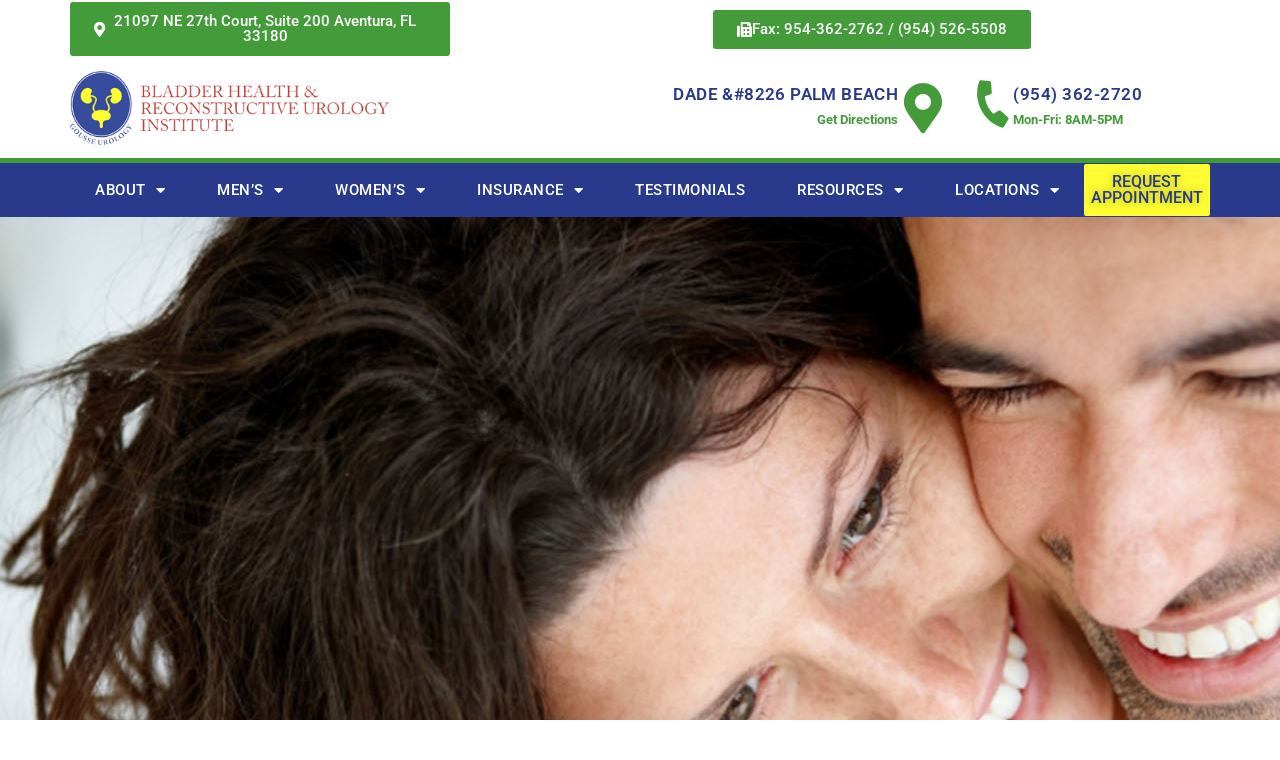

--- FILE ---
content_type: text/html; charset=UTF-8
request_url: https://www.gousseurology.com/
body_size: 31045
content:
<!DOCTYPE html>
<html lang="en-US">
<head>
<meta charset="UTF-8">
<meta name="viewport" content="width=device-width, initial-scale=1">
	 <link rel="profile" href="https://gmpg.org/xfn/11"> 
	 <meta name='robots' content='index, follow, max-image-preview:large, max-snippet:-1, max-video-preview:-1' />

	<!-- This site is optimized with the Yoast SEO plugin v26.5 - https://yoast.com/wordpress/plugins/seo/ -->
	<title>Gousse Urology | Dr. Angelo Gousse, MD | Urologist Miami, South Florida</title>
	<meta name="description" content="At Gouse Urology we pride ourselves in bringing the best Urologic care to our male and female patients. Gousse Urology, headed by Dr. Angelo Gousse, specializes in both male and female voiding dysfunction and reconstruction." />
	<link rel="canonical" href="https://www.gousseurology.com/" />
	<meta property="og:locale" content="en_US" />
	<meta property="og:type" content="website" />
	<meta property="og:title" content="Gousse Urology | Dr. Angelo Gousse, MD | Urologist Miami, South Florida" />
	<meta property="og:description" content="At Gouse Urology we pride ourselves in bringing the best Urologic care to our male and female patients. Gousse Urology, headed by Dr. Angelo Gousse, specializes in both male and female voiding dysfunction and reconstruction." />
	<meta property="og:url" content="https://www.gousseurology.com/" />
	<meta property="og:site_name" content="Dr. Angelo Gousse - Gousse Urology" />
	<meta property="article:modified_time" content="2025-08-21T17:24:56+00:00" />
	<meta property="og:image" content="https://www.gousseurology.com/wp-content/uploads/2020/06/Angelo-E-Gousse.png" />
	<meta property="og:image:width" content="1000" />
	<meta property="og:image:height" content="817" />
	<meta property="og:image:type" content="image/png" />
	<meta name="twitter:card" content="summary_large_image" />
	<script type="application/ld+json" class="yoast-schema-graph">{"@context":"https://schema.org","@graph":[{"@type":"WebPage","@id":"https://www.gousseurology.com/","url":"https://www.gousseurology.com/","name":"Gousse Urology | Dr. Angelo Gousse, MD | Urologist Miami, South Florida","isPartOf":{"@id":"https://www.gousseurology.com/#website"},"primaryImageOfPage":{"@id":"https://www.gousseurology.com/#primaryimage"},"image":{"@id":"https://www.gousseurology.com/#primaryimage"},"thumbnailUrl":"https://www.gousseurology.com/wp-content/uploads/2020/06/Angelo-E-Gousse.png","datePublished":"2019-08-26T01:25:49+00:00","dateModified":"2025-08-21T17:24:56+00:00","description":"At Gouse Urology we pride ourselves in bringing the best Urologic care to our male and female patients. Gousse Urology, headed by Dr. Angelo Gousse, specializes in both male and female voiding dysfunction and reconstruction.","breadcrumb":{"@id":"https://www.gousseurology.com/#breadcrumb"},"inLanguage":"en-US","potentialAction":[{"@type":"ReadAction","target":["https://www.gousseurology.com/"]}]},{"@type":"ImageObject","inLanguage":"en-US","@id":"https://www.gousseurology.com/#primaryimage","url":"https://www.gousseurology.com/wp-content/uploads/2020/06/Angelo-E-Gousse.png","contentUrl":"https://www.gousseurology.com/wp-content/uploads/2020/06/Angelo-E-Gousse.png","width":1000,"height":817,"caption":"Dr Angelo E Gousse"},{"@type":"BreadcrumbList","@id":"https://www.gousseurology.com/#breadcrumb","itemListElement":[{"@type":"ListItem","position":1,"name":"Home"}]},{"@type":"WebSite","@id":"https://www.gousseurology.com/#website","url":"https://www.gousseurology.com/","name":"Dr. Angelo Gousse - Gousse Urology","description":"Urologists in Miami, Broward and Palm Beach, FL","potentialAction":[{"@type":"SearchAction","target":{"@type":"EntryPoint","urlTemplate":"https://www.gousseurology.com/?s={search_term_string}"},"query-input":{"@type":"PropertyValueSpecification","valueRequired":true,"valueName":"search_term_string"}}],"inLanguage":"en-US"}]}</script>
	<!-- / Yoast SEO plugin. -->


<link rel='dns-prefetch' href='//widgets.leadconnectorhq.com' />
<link rel="alternate" type="application/rss+xml" title="Dr. Angelo Gousse - Gousse Urology &raquo; Feed" href="https://www.gousseurology.com/feed/" />
<link rel="alternate" type="application/rss+xml" title="Dr. Angelo Gousse - Gousse Urology &raquo; Comments Feed" href="https://www.gousseurology.com/comments/feed/" />
<link rel="alternate" title="oEmbed (JSON)" type="application/json+oembed" href="https://www.gousseurology.com/wp-json/oembed/1.0/embed?url=https%3A%2F%2Fwww.gousseurology.com%2F" />
<link rel="alternate" title="oEmbed (XML)" type="text/xml+oembed" href="https://www.gousseurology.com/wp-json/oembed/1.0/embed?url=https%3A%2F%2Fwww.gousseurology.com%2F&#038;format=xml" />

<!-- LCSEO current path: [home] -->
<!-- LCSEO: no overrides found -->
<style id='wp-img-auto-sizes-contain-inline-css'>
img:is([sizes=auto i],[sizes^="auto," i]){contain-intrinsic-size:3000px 1500px}
/*# sourceURL=wp-img-auto-sizes-contain-inline-css */
</style>
<link rel='stylesheet' id='astra-theme-css-css' href='https://www.gousseurology.com/wp-content/themes/astra/assets/css/minified/style.min.css?ver=4.5.1' media='all' />
<style id='astra-theme-css-inline-css'>
.ast-no-sidebar .entry-content .alignfull {margin-left: calc( -50vw + 50%);margin-right: calc( -50vw + 50%);max-width: 100vw;width: 100vw;}.ast-no-sidebar .entry-content .alignwide {margin-left: calc(-41vw + 50%);margin-right: calc(-41vw + 50%);max-width: unset;width: unset;}.ast-no-sidebar .entry-content .alignfull .alignfull,.ast-no-sidebar .entry-content .alignfull .alignwide,.ast-no-sidebar .entry-content .alignwide .alignfull,.ast-no-sidebar .entry-content .alignwide .alignwide,.ast-no-sidebar .entry-content .wp-block-column .alignfull,.ast-no-sidebar .entry-content .wp-block-column .alignwide{width: 100%;margin-left: auto;margin-right: auto;}.wp-block-gallery,.blocks-gallery-grid {margin: 0;}.wp-block-separator {max-width: 100px;}.wp-block-separator.is-style-wide,.wp-block-separator.is-style-dots {max-width: none;}.entry-content .has-2-columns .wp-block-column:first-child {padding-right: 10px;}.entry-content .has-2-columns .wp-block-column:last-child {padding-left: 10px;}@media (max-width: 782px) {.entry-content .wp-block-columns .wp-block-column {flex-basis: 100%;}.entry-content .has-2-columns .wp-block-column:first-child {padding-right: 0;}.entry-content .has-2-columns .wp-block-column:last-child {padding-left: 0;}}body .entry-content .wp-block-latest-posts {margin-left: 0;}body .entry-content .wp-block-latest-posts li {list-style: none;}.ast-no-sidebar .ast-container .entry-content .wp-block-latest-posts {margin-left: 0;}.ast-header-break-point .entry-content .alignwide {margin-left: auto;margin-right: auto;}.entry-content .blocks-gallery-item img {margin-bottom: auto;}.wp-block-pullquote {border-top: 4px solid #555d66;border-bottom: 4px solid #555d66;color: #40464d;}:root{--ast-container-default-xlg-padding:6.67em;--ast-container-default-lg-padding:5.67em;--ast-container-default-slg-padding:4.34em;--ast-container-default-md-padding:3.34em;--ast-container-default-sm-padding:6.67em;--ast-container-default-xs-padding:2.4em;--ast-container-default-xxs-padding:1.4em;--ast-code-block-background:#EEEEEE;--ast-comment-inputs-background:#FAFAFA;}html{font-size:93.75%;}a,.page-title{color:#0274be;}a:hover,a:focus{color:#3a3a3a;}body,button,input,select,textarea,.ast-button,.ast-custom-button{font-family:-apple-system,BlinkMacSystemFont,Segoe UI,Roboto,Oxygen-Sans,Ubuntu,Cantarell,Helvetica Neue,sans-serif;font-weight:inherit;font-size:15px;font-size:1rem;}blockquote{color:#000000;}.site-title{font-size:35px;font-size:2.3333333333333rem;display:block;}.site-header .site-description{font-size:15px;font-size:1rem;display:none;}.entry-title{font-size:40px;font-size:2.6666666666667rem;}h1,.entry-content h1{font-size:40px;font-size:2.6666666666667rem;}h2,.entry-content h2{font-size:30px;font-size:2rem;}h3,.entry-content h3{font-size:25px;font-size:1.6666666666667rem;}h4,.entry-content h4{font-size:20px;font-size:1.3333333333333rem;line-height:1.2em;}h5,.entry-content h5{font-size:18px;font-size:1.2rem;line-height:1.2em;}h6,.entry-content h6{font-size:15px;font-size:1rem;line-height:1.25em;}::selection{background-color:#0274be;color:#ffffff;}body,h1,.entry-title a,.entry-content h1,h2,.entry-content h2,h3,.entry-content h3,h4,.entry-content h4,h5,.entry-content h5,h6,.entry-content h6{color:#3a3a3a;}.tagcloud a:hover,.tagcloud a:focus,.tagcloud a.current-item{color:#ffffff;border-color:#0274be;background-color:#0274be;}input:focus,input[type="text"]:focus,input[type="email"]:focus,input[type="url"]:focus,input[type="password"]:focus,input[type="reset"]:focus,input[type="search"]:focus,textarea:focus{border-color:#0274be;}input[type="radio"]:checked,input[type=reset],input[type="checkbox"]:checked,input[type="checkbox"]:hover:checked,input[type="checkbox"]:focus:checked,input[type=range]::-webkit-slider-thumb{border-color:#0274be;background-color:#0274be;box-shadow:none;}.site-footer a:hover + .post-count,.site-footer a:focus + .post-count{background:#0274be;border-color:#0274be;}.single .nav-links .nav-previous,.single .nav-links .nav-next{color:#0274be;}.entry-meta,.entry-meta *{line-height:1.45;color:#0274be;}.entry-meta a:hover,.entry-meta a:hover *,.entry-meta a:focus,.entry-meta a:focus *,.page-links > .page-link,.page-links .page-link:hover,.post-navigation a:hover{color:#3a3a3a;}#cat option,.secondary .calendar_wrap thead a,.secondary .calendar_wrap thead a:visited{color:#0274be;}.secondary .calendar_wrap #today,.ast-progress-val span{background:#0274be;}.secondary a:hover + .post-count,.secondary a:focus + .post-count{background:#0274be;border-color:#0274be;}.calendar_wrap #today > a{color:#ffffff;}.page-links .page-link,.single .post-navigation a{color:#0274be;}.ast-search-menu-icon .search-form button.search-submit{padding:0 4px;}.ast-search-menu-icon form.search-form{padding-right:0;}.ast-search-menu-icon.slide-search input.search-field{width:0;}.ast-header-search .ast-search-menu-icon.ast-dropdown-active .search-form,.ast-header-search .ast-search-menu-icon.ast-dropdown-active .search-field:focus{border-color:var(--ast-global-color-0);transition:all 0.2s;}.search-form input.search-field:focus{outline:none;}.widget-title,.widget .wp-block-heading{font-size:21px;font-size:1.4rem;color:#3a3a3a;}#secondary,#secondary button,#secondary input,#secondary select,#secondary textarea{font-size:15px;font-size:1rem;}a:focus-visible,.ast-menu-toggle:focus-visible,.site .skip-link:focus-visible,.wp-block-loginout input:focus-visible,.wp-block-search.wp-block-search__button-inside .wp-block-search__inside-wrapper,.ast-header-navigation-arrow:focus-visible,.woocommerce .wc-proceed-to-checkout > .checkout-button:focus-visible,.woocommerce .woocommerce-MyAccount-navigation ul li a:focus-visible,.ast-orders-table__row .ast-orders-table__cell:focus-visible,.woocommerce .woocommerce-order-details .order-again > .button:focus-visible,.woocommerce .woocommerce-message a.button.wc-forward:focus-visible,.woocommerce #minus_qty:focus-visible,.woocommerce #plus_qty:focus-visible,a#ast-apply-coupon:focus-visible,.woocommerce .woocommerce-info a:focus-visible,.woocommerce .astra-shop-summary-wrap a:focus-visible,.woocommerce a.wc-forward:focus-visible,#ast-apply-coupon:focus-visible,.woocommerce-js .woocommerce-mini-cart-item a.remove:focus-visible{outline-style:dotted;outline-color:inherit;outline-width:thin;border-color:transparent;}input:focus,input[type="text"]:focus,input[type="email"]:focus,input[type="url"]:focus,input[type="password"]:focus,input[type="reset"]:focus,input[type="number"]:focus,textarea:focus,.wp-block-search__input:focus,[data-section="section-header-mobile-trigger"] .ast-button-wrap .ast-mobile-menu-trigger-minimal:focus,.ast-mobile-popup-drawer.active .menu-toggle-close:focus,.woocommerce-ordering select.orderby:focus,#ast-scroll-top:focus,#coupon_code:focus,.woocommerce-page #comment:focus,.woocommerce #reviews #respond input#submit:focus,.woocommerce a.add_to_cart_button:focus,.woocommerce .button.single_add_to_cart_button:focus,.woocommerce .woocommerce-cart-form button:focus,.woocommerce .woocommerce-cart-form__cart-item .quantity .qty:focus,.woocommerce .woocommerce-billing-fields .woocommerce-billing-fields__field-wrapper .woocommerce-input-wrapper > .input-text:focus,.woocommerce #order_comments:focus,.woocommerce #place_order:focus,.woocommerce .woocommerce-address-fields .woocommerce-address-fields__field-wrapper .woocommerce-input-wrapper > .input-text:focus,.woocommerce .woocommerce-MyAccount-content form button:focus,.woocommerce .woocommerce-MyAccount-content .woocommerce-EditAccountForm .woocommerce-form-row .woocommerce-Input.input-text:focus,.woocommerce .ast-woocommerce-container .woocommerce-pagination ul.page-numbers li a:focus,body #content .woocommerce form .form-row .select2-container--default .select2-selection--single:focus,#ast-coupon-code:focus,.woocommerce.woocommerce-js .quantity input[type=number]:focus,.woocommerce-js .woocommerce-mini-cart-item .quantity input[type=number]:focus,.woocommerce p#ast-coupon-trigger:focus{border-style:dotted;border-color:inherit;border-width:thin;outline-color:transparent;}.main-header-menu .menu-link,.ast-header-custom-item a{color:#3a3a3a;}.main-header-menu .menu-item:hover > .menu-link,.main-header-menu .menu-item:hover > .ast-menu-toggle,.main-header-menu .ast-masthead-custom-menu-items a:hover,.main-header-menu .menu-item.focus > .menu-link,.main-header-menu .menu-item.focus > .ast-menu-toggle,.main-header-menu .current-menu-item > .menu-link,.main-header-menu .current-menu-ancestor > .menu-link,.main-header-menu .current-menu-item > .ast-menu-toggle,.main-header-menu .current-menu-ancestor > .ast-menu-toggle{color:#0274be;}.header-main-layout-3 .ast-main-header-bar-alignment{margin-right:auto;}.header-main-layout-2 .site-header-section-left .ast-site-identity{text-align:left;}.ast-logo-title-inline .site-logo-img{padding-right:1em;}.ast-header-break-point .ast-mobile-menu-buttons-minimal.menu-toggle{background:transparent;color:#0274be;}.ast-header-break-point .ast-mobile-menu-buttons-outline.menu-toggle{background:transparent;border:1px solid #0274be;color:#0274be;}.ast-header-break-point .ast-mobile-menu-buttons-fill.menu-toggle{background:#0274be;}.ast-page-builder-template .hentry {margin: 0;}.ast-page-builder-template .site-content > .ast-container {max-width: 100%;padding: 0;}.ast-page-builder-template .site-content #primary {padding: 0;margin: 0;}.ast-page-builder-template .no-results {text-align: center;margin: 4em auto;}.ast-page-builder-template .ast-pagination {padding: 2em;}.ast-page-builder-template .entry-header.ast-no-title.ast-no-thumbnail {margin-top: 0;}.ast-page-builder-template .entry-header.ast-header-without-markup {margin-top: 0;margin-bottom: 0;}.ast-page-builder-template .entry-header.ast-no-title.ast-no-meta {margin-bottom: 0;}.ast-page-builder-template.single .post-navigation {padding-bottom: 2em;}.ast-page-builder-template.single-post .site-content > .ast-container {max-width: 100%;}.ast-page-builder-template .entry-header {margin-top: 4em;margin-left: auto;margin-right: auto;padding-left: 20px;padding-right: 20px;}.single.ast-page-builder-template .entry-header {padding-left: 20px;padding-right: 20px;}.ast-page-builder-template .ast-archive-description {margin: 4em auto 0;padding-left: 20px;padding-right: 20px;}.ast-page-builder-template.ast-no-sidebar .entry-content .alignwide {margin-left: 0;margin-right: 0;}#secondary {margin: 4em 0 2.5em;word-break: break-word;line-height: 2;}#secondary li {margin-bottom: 0.25em;}#secondary li:last-child {margin-bottom: 0;}@media (max-width: 768px) {.js_active .ast-plain-container.ast-single-post #secondary {margin-top: 1.5em;}}.ast-separate-container.ast-two-container #secondary .widget {background-color: #fff;padding: 2em;margin-bottom: 2em;}@media (min-width: 993px) {.ast-left-sidebar #secondary {padding-right: 60px;}.ast-right-sidebar #secondary {padding-left: 60px;}}@media (max-width: 993px) {.ast-right-sidebar #secondary {padding-left: 30px;}.ast-left-sidebar #secondary {padding-right: 30px;}}.footer-adv .footer-adv-overlay{border-top-style:solid;border-top-color:#7a7a7a;}.wp-block-buttons.aligncenter{justify-content:center;}@media (max-width:921px){.ast-theme-transparent-header #primary,.ast-theme-transparent-header #secondary{padding:0;}}@media (max-width:921px){.ast-plain-container.ast-no-sidebar #primary{padding:0;}}.ast-plain-container.ast-no-sidebar #primary{margin-top:0;margin-bottom:0;}@media (min-width:1200px){.wp-block-group .has-background{padding:20px;}}@media (min-width:1200px){.ast-page-builder-template.ast-left-sidebar .entry-content .wp-block-cover.alignwide,.ast-page-builder-template.ast-right-sidebar .entry-content .wp-block-cover.alignwide,.ast-page-builder-template.ast-left-sidebar .entry-content .wp-block-cover.alignfull,.ast-page-builder-template.ast-right-sidebar .entry-content .wp-block-cover.alignful{padding-right:0;padding-left:0;}}@media (min-width:1200px){.wp-block-cover-image.alignwide .wp-block-cover__inner-container,.wp-block-cover.alignwide .wp-block-cover__inner-container,.wp-block-cover-image.alignfull .wp-block-cover__inner-container,.wp-block-cover.alignfull .wp-block-cover__inner-container{width:100%;}}.wp-block-columns{margin-bottom:unset;}.wp-block-image.size-full{margin:2rem 0;}.wp-block-separator.has-background{padding:0;}.wp-block-gallery{margin-bottom:1.6em;}.wp-block-group{padding-top:4em;padding-bottom:4em;}.wp-block-group__inner-container .wp-block-columns:last-child,.wp-block-group__inner-container :last-child,.wp-block-table table{margin-bottom:0;}.blocks-gallery-grid{width:100%;}.wp-block-navigation-link__content{padding:5px 0;}.wp-block-group .wp-block-group .has-text-align-center,.wp-block-group .wp-block-column .has-text-align-center{max-width:100%;}.has-text-align-center{margin:0 auto;}@media (min-width:1200px){.wp-block-cover__inner-container,.alignwide .wp-block-group__inner-container,.alignfull .wp-block-group__inner-container{max-width:1200px;margin:0 auto;}.wp-block-group.alignnone,.wp-block-group.aligncenter,.wp-block-group.alignleft,.wp-block-group.alignright,.wp-block-group.alignwide,.wp-block-columns.alignwide{margin:2rem 0 1rem 0;}}@media (max-width:1200px){.wp-block-group{padding:3em;}.wp-block-group .wp-block-group{padding:1.5em;}.wp-block-columns,.wp-block-column{margin:1rem 0;}}@media (min-width:921px){.wp-block-columns .wp-block-group{padding:2em;}}@media (max-width:544px){.wp-block-cover-image .wp-block-cover__inner-container,.wp-block-cover .wp-block-cover__inner-container{width:unset;}.wp-block-cover,.wp-block-cover-image{padding:2em 0;}.wp-block-group,.wp-block-cover{padding:2em;}.wp-block-media-text__media img,.wp-block-media-text__media video{width:unset;max-width:100%;}.wp-block-media-text.has-background .wp-block-media-text__content{padding:1em;}}.wp-block-image.aligncenter{margin-left:auto;margin-right:auto;}.wp-block-table.aligncenter{margin-left:auto;margin-right:auto;}@media (min-width:544px){.entry-content .wp-block-media-text.has-media-on-the-right .wp-block-media-text__content{padding:0 8% 0 0;}.entry-content .wp-block-media-text .wp-block-media-text__content{padding:0 0 0 8%;}.ast-plain-container .site-content .entry-content .has-custom-content-position.is-position-bottom-left > *,.ast-plain-container .site-content .entry-content .has-custom-content-position.is-position-bottom-right > *,.ast-plain-container .site-content .entry-content .has-custom-content-position.is-position-top-left > *,.ast-plain-container .site-content .entry-content .has-custom-content-position.is-position-top-right > *,.ast-plain-container .site-content .entry-content .has-custom-content-position.is-position-center-right > *,.ast-plain-container .site-content .entry-content .has-custom-content-position.is-position-center-left > *{margin:0;}}@media (max-width:544px){.entry-content .wp-block-media-text .wp-block-media-text__content{padding:8% 0;}.wp-block-media-text .wp-block-media-text__media img{width:auto;max-width:100%;}}.wp-block-buttons .wp-block-button.is-style-outline .wp-block-button__link,.ast-outline-button{border-top-width:2px;border-right-width:2px;border-bottom-width:2px;border-left-width:2px;font-family:inherit;font-weight:inherit;line-height:1em;border-top-left-radius:2px;border-top-right-radius:2px;border-bottom-right-radius:2px;border-bottom-left-radius:2px;background-color:transparent;}.entry-content[ast-blocks-layout] > figure{margin-bottom:1em;}@media (max-width:921px){.ast-separate-container #primary,.ast-separate-container #secondary{padding:1.5em 0;}#primary,#secondary{padding:1.5em 0;margin:0;}.ast-left-sidebar #content > .ast-container{display:flex;flex-direction:column-reverse;width:100%;}.ast-separate-container .ast-article-post,.ast-separate-container .ast-article-single{padding:1.5em 2.14em;}.ast-author-box img.avatar{margin:20px 0 0 0;}}@media (max-width:921px){#secondary.secondary{padding-top:0;}.ast-separate-container.ast-right-sidebar #secondary{padding-left:1em;padding-right:1em;}.ast-separate-container.ast-two-container #secondary{padding-left:0;padding-right:0;}.ast-page-builder-template .entry-header #secondary,.ast-page-builder-template #secondary{margin-top:1.5em;}}@media (max-width:921px){.ast-right-sidebar #primary{padding-right:0;}.ast-page-builder-template.ast-left-sidebar #secondary,.ast-page-builder-template.ast-right-sidebar #secondary{padding-right:20px;padding-left:20px;}.ast-right-sidebar #secondary,.ast-left-sidebar #primary{padding-left:0;}.ast-left-sidebar #secondary{padding-right:0;}}@media (min-width:922px){.ast-separate-container.ast-right-sidebar #primary,.ast-separate-container.ast-left-sidebar #primary{border:0;}.search-no-results.ast-separate-container #primary{margin-bottom:4em;}}@media (min-width:922px){.ast-right-sidebar #primary{border-right:1px solid var(--ast-border-color);}.ast-left-sidebar #primary{border-left:1px solid var(--ast-border-color);}.ast-right-sidebar #secondary{border-left:1px solid var(--ast-border-color);margin-left:-1px;}.ast-left-sidebar #secondary{border-right:1px solid var(--ast-border-color);margin-right:-1px;}.ast-separate-container.ast-two-container.ast-right-sidebar #secondary{padding-left:30px;padding-right:0;}.ast-separate-container.ast-two-container.ast-left-sidebar #secondary{padding-right:30px;padding-left:0;}.ast-separate-container.ast-right-sidebar #secondary,.ast-separate-container.ast-left-sidebar #secondary{border:0;margin-left:auto;margin-right:auto;}.ast-separate-container.ast-two-container #secondary .widget:last-child{margin-bottom:0;}}.wp-block-button .wp-block-button__link{color:#ffffff;}.wp-block-button .wp-block-button__link:hover,.wp-block-button .wp-block-button__link:focus{color:#ffffff;background-color:#3a3a3a;border-color:#3a3a3a;}.elementor-widget-heading h4.elementor-heading-title{line-height:1.2em;}.elementor-widget-heading h5.elementor-heading-title{line-height:1.2em;}.elementor-widget-heading h6.elementor-heading-title{line-height:1.25em;}.wp-block-button .wp-block-button__link{border-top-width:0;border-right-width:0;border-left-width:0;border-bottom-width:0;border-color:#0274be;background-color:#0274be;color:#ffffff;font-family:inherit;font-weight:inherit;line-height:1em;border-top-left-radius:2px;border-top-right-radius:2px;border-bottom-right-radius:2px;border-bottom-left-radius:2px;padding-top:10px;padding-right:40px;padding-bottom:10px;padding-left:40px;}.menu-toggle,button,.ast-button,.ast-custom-button,.button,input#submit,input[type="button"],input[type="submit"],input[type="reset"]{border-style:solid;border-top-width:0;border-right-width:0;border-left-width:0;border-bottom-width:0;color:#ffffff;border-color:#0274be;background-color:#0274be;padding-top:10px;padding-right:40px;padding-bottom:10px;padding-left:40px;font-family:inherit;font-weight:inherit;line-height:1em;border-top-left-radius:2px;border-top-right-radius:2px;border-bottom-right-radius:2px;border-bottom-left-radius:2px;}button:focus,.menu-toggle:hover,button:hover,.ast-button:hover,.ast-custom-button:hover .button:hover,.ast-custom-button:hover ,input[type=reset]:hover,input[type=reset]:focus,input#submit:hover,input#submit:focus,input[type="button"]:hover,input[type="button"]:focus,input[type="submit"]:hover,input[type="submit"]:focus{color:#ffffff;background-color:#3a3a3a;border-color:#3a3a3a;}@media (max-width:921px){.ast-mobile-header-stack .main-header-bar .ast-search-menu-icon{display:inline-block;}.ast-header-break-point.ast-header-custom-item-outside .ast-mobile-header-stack .main-header-bar .ast-search-icon{margin:0;}.ast-comment-avatar-wrap img{max-width:2.5em;}.ast-separate-container .ast-comment-list li.depth-1{padding:1.5em 2.14em;}.ast-separate-container .comment-respond{padding:2em 2.14em;}.ast-comment-meta{padding:0 1.8888em 1.3333em;}}@media (min-width:544px){.ast-container{max-width:100%;}}@media (max-width:544px){.ast-separate-container .ast-article-post,.ast-separate-container .ast-article-single,.ast-separate-container .comments-title,.ast-separate-container .ast-archive-description{padding:1.5em 1em;}.ast-separate-container #content .ast-container{padding-left:0.54em;padding-right:0.54em;}.ast-separate-container .ast-comment-list li.depth-1{padding:1.5em 1em;margin-bottom:1.5em;}.ast-separate-container .ast-comment-list .bypostauthor{padding:.5em;}.ast-search-menu-icon.ast-dropdown-active .search-field{width:170px;}.ast-separate-container #secondary{padding-top:0;}.ast-separate-container.ast-two-container #secondary .widget{margin-bottom:1.5em;padding-left:1em;padding-right:1em;}.site-branding img,.site-header .site-logo-img .custom-logo-link img{max-width:100%;}}@media (min-width:545px){.ast-page-builder-template .comments-area,.single.ast-page-builder-template .entry-header,.single.ast-page-builder-template .post-navigation,.single.ast-page-builder-template .ast-single-related-posts-container{max-width:1240px;margin-left:auto;margin-right:auto;}}.ast-no-sidebar.ast-separate-container .entry-content .alignfull {margin-left: -6.67em;margin-right: -6.67em;width: auto;}@media (max-width: 1200px) {.ast-no-sidebar.ast-separate-container .entry-content .alignfull {margin-left: -2.4em;margin-right: -2.4em;}}@media (max-width: 768px) {.ast-no-sidebar.ast-separate-container .entry-content .alignfull {margin-left: -2.14em;margin-right: -2.14em;}}@media (max-width: 544px) {.ast-no-sidebar.ast-separate-container .entry-content .alignfull {margin-left: -1em;margin-right: -1em;}}.ast-no-sidebar.ast-separate-container .entry-content .alignwide {margin-left: -20px;margin-right: -20px;}.ast-no-sidebar.ast-separate-container .entry-content .wp-block-column .alignfull,.ast-no-sidebar.ast-separate-container .entry-content .wp-block-column .alignwide {margin-left: auto;margin-right: auto;width: 100%;}@media (max-width:921px){.site-title{display:block;}.site-header .site-description{display:none;}.entry-title{font-size:30px;}h1,.entry-content h1{font-size:30px;}h2,.entry-content h2{font-size:25px;}h3,.entry-content h3{font-size:20px;}}@media (max-width:544px){.site-title{display:block;}.site-header .site-description{display:none;}.entry-title{font-size:30px;}h1,.entry-content h1{font-size:30px;}h2,.entry-content h2{font-size:25px;}h3,.entry-content h3{font-size:20px;}}@media (max-width:921px){html{font-size:85.5%;}}@media (max-width:544px){html{font-size:85.5%;}}@media (min-width:922px){.ast-container{max-width:1240px;}}@font-face {font-family: "Astra";src: url(https://www.gousseurology.com/wp-content/themes/astra/assets/fonts/astra.woff) format("woff"),url(https://www.gousseurology.com/wp-content/themes/astra/assets/fonts/astra.ttf) format("truetype"),url(https://www.gousseurology.com/wp-content/themes/astra/assets/fonts/astra.svg#astra) format("svg");font-weight: normal;font-style: normal;font-display: fallback;}@media (max-width:921px) {.main-header-bar .main-header-bar-navigation{display:none;}}.ast-desktop .main-header-menu.submenu-with-border .sub-menu,.ast-desktop .main-header-menu.submenu-with-border .astra-full-megamenu-wrapper{border-color:#0274be;}.ast-desktop .main-header-menu.submenu-with-border .sub-menu{border-top-width:2px;border-style:solid;}.ast-desktop .main-header-menu.submenu-with-border .sub-menu .sub-menu{top:-2px;}.ast-desktop .main-header-menu.submenu-with-border .sub-menu .menu-link,.ast-desktop .main-header-menu.submenu-with-border .children .menu-link{border-bottom-width:0px;border-style:solid;border-color:#eaeaea;}@media (min-width:922px){.main-header-menu .sub-menu .menu-item.ast-left-align-sub-menu:hover > .sub-menu,.main-header-menu .sub-menu .menu-item.ast-left-align-sub-menu.focus > .sub-menu{margin-left:-0px;}}.ast-small-footer{border-top-style:solid;border-top-width:1px;border-top-color:#7a7a7a;}.ast-small-footer-wrap{text-align:center;}.ast-header-break-point.ast-header-custom-item-inside .main-header-bar .main-header-bar-navigation .ast-search-icon {display: none;}.ast-header-break-point.ast-header-custom-item-inside .main-header-bar .ast-search-menu-icon .search-form {padding: 0;display: block;overflow: hidden;}.ast-header-break-point .ast-header-custom-item .widget:last-child {margin-bottom: 1em;}.ast-header-custom-item .widget {margin: 0.5em;display: inline-block;vertical-align: middle;}.ast-header-custom-item .widget p {margin-bottom: 0;}.ast-header-custom-item .widget li {width: auto;}.ast-header-custom-item-inside .button-custom-menu-item .menu-link {display: none;}.ast-header-custom-item-inside.ast-header-break-point .button-custom-menu-item .ast-custom-button-link {display: none;}.ast-header-custom-item-inside.ast-header-break-point .button-custom-menu-item .menu-link {display: block;}.ast-header-break-point.ast-header-custom-item-outside .main-header-bar .ast-search-icon {margin-right: 1em;}.ast-header-break-point.ast-header-custom-item-inside .main-header-bar .ast-search-menu-icon .search-field,.ast-header-break-point.ast-header-custom-item-inside .main-header-bar .ast-search-menu-icon.ast-inline-search .search-field {width: 100%;padding-right: 5.5em;}.ast-header-break-point.ast-header-custom-item-inside .main-header-bar .ast-search-menu-icon .search-submit {display: block;position: absolute;height: 100%;top: 0;right: 0;padding: 0 1em;border-radius: 0;}.ast-header-break-point .ast-header-custom-item .ast-masthead-custom-menu-items {padding-left: 20px;padding-right: 20px;margin-bottom: 1em;margin-top: 1em;}.ast-header-custom-item-inside.ast-header-break-point .button-custom-menu-item {padding-left: 0;padding-right: 0;margin-top: 0;margin-bottom: 0;}.astra-icon-down_arrow::after {content: "\e900";font-family: Astra;}.astra-icon-close::after {content: "\e5cd";font-family: Astra;}.astra-icon-drag_handle::after {content: "\e25d";font-family: Astra;}.astra-icon-format_align_justify::after {content: "\e235";font-family: Astra;}.astra-icon-menu::after {content: "\e5d2";font-family: Astra;}.astra-icon-reorder::after {content: "\e8fe";font-family: Astra;}.astra-icon-search::after {content: "\e8b6";font-family: Astra;}.astra-icon-zoom_in::after {content: "\e56b";font-family: Astra;}.astra-icon-check-circle::after {content: "\e901";font-family: Astra;}.astra-icon-shopping-cart::after {content: "\f07a";font-family: Astra;}.astra-icon-shopping-bag::after {content: "\f290";font-family: Astra;}.astra-icon-shopping-basket::after {content: "\f291";font-family: Astra;}.astra-icon-circle-o::after {content: "\e903";font-family: Astra;}.astra-icon-certificate::after {content: "\e902";font-family: Astra;}blockquote {padding: 1.2em;}:root .has-ast-global-color-0-color{color:var(--ast-global-color-0);}:root .has-ast-global-color-0-background-color{background-color:var(--ast-global-color-0);}:root .wp-block-button .has-ast-global-color-0-color{color:var(--ast-global-color-0);}:root .wp-block-button .has-ast-global-color-0-background-color{background-color:var(--ast-global-color-0);}:root .has-ast-global-color-1-color{color:var(--ast-global-color-1);}:root .has-ast-global-color-1-background-color{background-color:var(--ast-global-color-1);}:root .wp-block-button .has-ast-global-color-1-color{color:var(--ast-global-color-1);}:root .wp-block-button .has-ast-global-color-1-background-color{background-color:var(--ast-global-color-1);}:root .has-ast-global-color-2-color{color:var(--ast-global-color-2);}:root .has-ast-global-color-2-background-color{background-color:var(--ast-global-color-2);}:root .wp-block-button .has-ast-global-color-2-color{color:var(--ast-global-color-2);}:root .wp-block-button .has-ast-global-color-2-background-color{background-color:var(--ast-global-color-2);}:root .has-ast-global-color-3-color{color:var(--ast-global-color-3);}:root .has-ast-global-color-3-background-color{background-color:var(--ast-global-color-3);}:root .wp-block-button .has-ast-global-color-3-color{color:var(--ast-global-color-3);}:root .wp-block-button .has-ast-global-color-3-background-color{background-color:var(--ast-global-color-3);}:root .has-ast-global-color-4-color{color:var(--ast-global-color-4);}:root .has-ast-global-color-4-background-color{background-color:var(--ast-global-color-4);}:root .wp-block-button .has-ast-global-color-4-color{color:var(--ast-global-color-4);}:root .wp-block-button .has-ast-global-color-4-background-color{background-color:var(--ast-global-color-4);}:root .has-ast-global-color-5-color{color:var(--ast-global-color-5);}:root .has-ast-global-color-5-background-color{background-color:var(--ast-global-color-5);}:root .wp-block-button .has-ast-global-color-5-color{color:var(--ast-global-color-5);}:root .wp-block-button .has-ast-global-color-5-background-color{background-color:var(--ast-global-color-5);}:root .has-ast-global-color-6-color{color:var(--ast-global-color-6);}:root .has-ast-global-color-6-background-color{background-color:var(--ast-global-color-6);}:root .wp-block-button .has-ast-global-color-6-color{color:var(--ast-global-color-6);}:root .wp-block-button .has-ast-global-color-6-background-color{background-color:var(--ast-global-color-6);}:root .has-ast-global-color-7-color{color:var(--ast-global-color-7);}:root .has-ast-global-color-7-background-color{background-color:var(--ast-global-color-7);}:root .wp-block-button .has-ast-global-color-7-color{color:var(--ast-global-color-7);}:root .wp-block-button .has-ast-global-color-7-background-color{background-color:var(--ast-global-color-7);}:root .has-ast-global-color-8-color{color:var(--ast-global-color-8);}:root .has-ast-global-color-8-background-color{background-color:var(--ast-global-color-8);}:root .wp-block-button .has-ast-global-color-8-color{color:var(--ast-global-color-8);}:root .wp-block-button .has-ast-global-color-8-background-color{background-color:var(--ast-global-color-8);}:root{--ast-global-color-0:#0170B9;--ast-global-color-1:#3a3a3a;--ast-global-color-2:#3a3a3a;--ast-global-color-3:#4B4F58;--ast-global-color-4:#F5F5F5;--ast-global-color-5:#FFFFFF;--ast-global-color-6:#E5E5E5;--ast-global-color-7:#424242;--ast-global-color-8:#000000;}:root {--ast-border-color : #dddddd;}.ast-single-entry-banner {-js-display: flex;display: flex;flex-direction: column;justify-content: center;text-align: center;position: relative;background: #eeeeee;}.ast-single-entry-banner[data-banner-layout="layout-1"] {max-width: 1200px;background: inherit;padding: 20px 0;}.ast-single-entry-banner[data-banner-width-type="custom"] {margin: 0 auto;width: 100%;}.ast-single-entry-banner + .site-content .entry-header {margin-bottom: 0;}header.entry-header .entry-title{font-size:30px;font-size:2rem;}header.entry-header > *:not(:last-child){margin-bottom:10px;}.ast-archive-entry-banner {-js-display: flex;display: flex;flex-direction: column;justify-content: center;text-align: center;position: relative;background: #eeeeee;}.ast-archive-entry-banner[data-banner-width-type="custom"] {margin: 0 auto;width: 100%;}.ast-archive-entry-banner[data-banner-layout="layout-1"] {background: inherit;padding: 20px 0;text-align: left;}body.archive .ast-archive-description{max-width:1200px;width:100%;text-align:left;padding-top:3em;padding-right:3em;padding-bottom:3em;padding-left:3em;}body.archive .ast-archive-description .ast-archive-title,body.archive .ast-archive-description .ast-archive-title *{font-size:40px;font-size:2.6666666666667rem;}body.archive .ast-archive-description > *:not(:last-child){margin-bottom:10px;}@media (max-width:921px){body.archive .ast-archive-description{text-align:left;}}@media (max-width:544px){body.archive .ast-archive-description{text-align:left;}}.ast-breadcrumbs .trail-browse,.ast-breadcrumbs .trail-items,.ast-breadcrumbs .trail-items li{display:inline-block;margin:0;padding:0;border:none;background:inherit;text-indent:0;text-decoration:none;}.ast-breadcrumbs .trail-browse{font-size:inherit;font-style:inherit;font-weight:inherit;color:inherit;}.ast-breadcrumbs .trail-items{list-style:none;}.trail-items li::after{padding:0 0.3em;content:"\00bb";}.trail-items li:last-of-type::after{display:none;}.elementor-widget-heading .elementor-heading-title{margin:0;}.elementor-page .ast-menu-toggle{color:unset !important;background:unset !important;}.elementor-post.elementor-grid-item.hentry{margin-bottom:0;}.woocommerce div.product .elementor-element.elementor-products-grid .related.products ul.products li.product,.elementor-element .elementor-wc-products .woocommerce[class*='columns-'] ul.products li.product{width:auto;margin:0;float:none;}body .elementor hr{background-color:#ccc;margin:0;}.ast-left-sidebar .elementor-section.elementor-section-stretched,.ast-right-sidebar .elementor-section.elementor-section-stretched{max-width:100%;left:0 !important;}.elementor-template-full-width .ast-container{display:block;}.elementor-screen-only,.screen-reader-text,.screen-reader-text span,.ui-helper-hidden-accessible{top:0 !important;}@media (max-width:544px){.elementor-element .elementor-wc-products .woocommerce[class*="columns-"] ul.products li.product{width:auto;margin:0;}.elementor-element .woocommerce .woocommerce-result-count{float:none;}}.ast-header-break-point .main-header-bar{border-bottom-width:1px;}@media (min-width:922px){.main-header-bar{border-bottom-width:1px;}}@media (min-width:922px){#primary{width:70%;}#secondary{width:30%;}}.main-header-menu .menu-item, #astra-footer-menu .menu-item, .main-header-bar .ast-masthead-custom-menu-items{-js-display:flex;display:flex;-webkit-box-pack:center;-webkit-justify-content:center;-moz-box-pack:center;-ms-flex-pack:center;justify-content:center;-webkit-box-orient:vertical;-webkit-box-direction:normal;-webkit-flex-direction:column;-moz-box-orient:vertical;-moz-box-direction:normal;-ms-flex-direction:column;flex-direction:column;}.main-header-menu > .menu-item > .menu-link, #astra-footer-menu > .menu-item > .menu-link{height:100%;-webkit-box-align:center;-webkit-align-items:center;-moz-box-align:center;-ms-flex-align:center;align-items:center;-js-display:flex;display:flex;}.ast-primary-menu-disabled .main-header-bar .ast-masthead-custom-menu-items{flex:unset;}.main-header-menu .sub-menu .menu-item.menu-item-has-children > .menu-link:after{position:absolute;right:1em;top:50%;transform:translate(0,-50%) rotate(270deg);}.ast-header-break-point .main-header-bar .main-header-bar-navigation .page_item_has_children > .ast-menu-toggle::before, .ast-header-break-point .main-header-bar .main-header-bar-navigation .menu-item-has-children > .ast-menu-toggle::before, .ast-mobile-popup-drawer .main-header-bar-navigation .menu-item-has-children>.ast-menu-toggle::before, .ast-header-break-point .ast-mobile-header-wrap .main-header-bar-navigation .menu-item-has-children > .ast-menu-toggle::before{font-weight:bold;content:"\e900";font-family:Astra;text-decoration:inherit;display:inline-block;}.ast-header-break-point .main-navigation ul.sub-menu .menu-item .menu-link:before{content:"\e900";font-family:Astra;font-size:.65em;text-decoration:inherit;display:inline-block;transform:translate(0, -2px) rotateZ(270deg);margin-right:5px;}.widget_search .search-form:after{font-family:Astra;font-size:1.2em;font-weight:normal;content:"\e8b6";position:absolute;top:50%;right:15px;transform:translate(0, -50%);}.astra-search-icon::before{content:"\e8b6";font-family:Astra;font-style:normal;font-weight:normal;text-decoration:inherit;text-align:center;-webkit-font-smoothing:antialiased;-moz-osx-font-smoothing:grayscale;z-index:3;}.main-header-bar .main-header-bar-navigation .page_item_has_children > a:after, .main-header-bar .main-header-bar-navigation .menu-item-has-children > a:after, .menu-item-has-children .ast-header-navigation-arrow:after{content:"\e900";display:inline-block;font-family:Astra;font-size:.6rem;font-weight:bold;text-rendering:auto;-webkit-font-smoothing:antialiased;-moz-osx-font-smoothing:grayscale;margin-left:10px;line-height:normal;}.menu-item-has-children .sub-menu .ast-header-navigation-arrow:after{margin-left:0;}.ast-mobile-popup-drawer .main-header-bar-navigation .ast-submenu-expanded>.ast-menu-toggle::before{transform:rotateX(180deg);}.ast-header-break-point .main-header-bar-navigation .menu-item-has-children > .menu-link:after{display:none;}.ast-separate-container .blog-layout-1, .ast-separate-container .blog-layout-2, .ast-separate-container .blog-layout-3{background-color:transparent;background-image:none;}.ast-separate-container .ast-article-post{background-color:var(--ast-global-color-5);;}@media (max-width:921px){.ast-separate-container .ast-article-post{background-color:var(--ast-global-color-5);;}}@media (max-width:544px){.ast-separate-container .ast-article-post{background-color:var(--ast-global-color-5);;}}.ast-separate-container .ast-article-single:not(.ast-related-post), .ast-separate-container .comments-area .comment-respond,.ast-separate-container .comments-area .ast-comment-list li, .woocommerce.ast-separate-container .ast-woocommerce-container, .ast-separate-container .error-404, .ast-separate-container .no-results, .single.ast-separate-container  .ast-author-meta, .ast-separate-container .related-posts-title-wrapper,.ast-separate-container .comments-count-wrapper, .ast-box-layout.ast-plain-container .site-content,.ast-padded-layout.ast-plain-container .site-content, .ast-separate-container .comments-area .comments-title, .ast-separate-container .ast-archive-description{background-color:var(--ast-global-color-5);;}@media (max-width:921px){.ast-separate-container .ast-article-single:not(.ast-related-post), .ast-separate-container .comments-area .comment-respond,.ast-separate-container .comments-area .ast-comment-list li, .woocommerce.ast-separate-container .ast-woocommerce-container, .ast-separate-container .error-404, .ast-separate-container .no-results, .single.ast-separate-container  .ast-author-meta, .ast-separate-container .related-posts-title-wrapper,.ast-separate-container .comments-count-wrapper, .ast-box-layout.ast-plain-container .site-content,.ast-padded-layout.ast-plain-container .site-content, .ast-separate-container .comments-area .comments-title, .ast-separate-container .ast-archive-description{background-color:var(--ast-global-color-5);;}}@media (max-width:544px){.ast-separate-container .ast-article-single:not(.ast-related-post), .ast-separate-container .comments-area .comment-respond,.ast-separate-container .comments-area .ast-comment-list li, .woocommerce.ast-separate-container .ast-woocommerce-container, .ast-separate-container .error-404, .ast-separate-container .no-results, .single.ast-separate-container  .ast-author-meta, .ast-separate-container .related-posts-title-wrapper,.ast-separate-container .comments-count-wrapper, .ast-box-layout.ast-plain-container .site-content,.ast-padded-layout.ast-plain-container .site-content, .ast-separate-container .comments-area .comments-title, .ast-separate-container .ast-archive-description{background-color:var(--ast-global-color-5);;}}.ast-separate-container.ast-two-container #secondary .widget{background-color:var(--ast-global-color-5);;}@media (max-width:921px){.ast-separate-container.ast-two-container #secondary .widget{background-color:var(--ast-global-color-5);;}}@media (max-width:544px){.ast-separate-container.ast-two-container #secondary .widget{background-color:var(--ast-global-color-5);;}}:root{--e-global-color-astglobalcolor0:#0170B9;--e-global-color-astglobalcolor1:#3a3a3a;--e-global-color-astglobalcolor2:#3a3a3a;--e-global-color-astglobalcolor3:#4B4F58;--e-global-color-astglobalcolor4:#F5F5F5;--e-global-color-astglobalcolor5:#FFFFFF;--e-global-color-astglobalcolor6:#E5E5E5;--e-global-color-astglobalcolor7:#424242;--e-global-color-astglobalcolor8:#000000;}
/*# sourceURL=astra-theme-css-inline-css */
</style>
<link rel='stylesheet' id='astra-menu-animation-css' href='https://www.gousseurology.com/wp-content/themes/astra/assets/css/minified/menu-animation.min.css?ver=4.5.1' media='all' />
<style id='wp-emoji-styles-inline-css'>

	img.wp-smiley, img.emoji {
		display: inline !important;
		border: none !important;
		box-shadow: none !important;
		height: 1em !important;
		width: 1em !important;
		margin: 0 0.07em !important;
		vertical-align: -0.1em !important;
		background: none !important;
		padding: 0 !important;
	}
/*# sourceURL=wp-emoji-styles-inline-css */
</style>
<style id='global-styles-inline-css'>
:root{--wp--preset--aspect-ratio--square: 1;--wp--preset--aspect-ratio--4-3: 4/3;--wp--preset--aspect-ratio--3-4: 3/4;--wp--preset--aspect-ratio--3-2: 3/2;--wp--preset--aspect-ratio--2-3: 2/3;--wp--preset--aspect-ratio--16-9: 16/9;--wp--preset--aspect-ratio--9-16: 9/16;--wp--preset--color--black: #000000;--wp--preset--color--cyan-bluish-gray: #abb8c3;--wp--preset--color--white: #ffffff;--wp--preset--color--pale-pink: #f78da7;--wp--preset--color--vivid-red: #cf2e2e;--wp--preset--color--luminous-vivid-orange: #ff6900;--wp--preset--color--luminous-vivid-amber: #fcb900;--wp--preset--color--light-green-cyan: #7bdcb5;--wp--preset--color--vivid-green-cyan: #00d084;--wp--preset--color--pale-cyan-blue: #8ed1fc;--wp--preset--color--vivid-cyan-blue: #0693e3;--wp--preset--color--vivid-purple: #9b51e0;--wp--preset--color--ast-global-color-0: var(--ast-global-color-0);--wp--preset--color--ast-global-color-1: var(--ast-global-color-1);--wp--preset--color--ast-global-color-2: var(--ast-global-color-2);--wp--preset--color--ast-global-color-3: var(--ast-global-color-3);--wp--preset--color--ast-global-color-4: var(--ast-global-color-4);--wp--preset--color--ast-global-color-5: var(--ast-global-color-5);--wp--preset--color--ast-global-color-6: var(--ast-global-color-6);--wp--preset--color--ast-global-color-7: var(--ast-global-color-7);--wp--preset--color--ast-global-color-8: var(--ast-global-color-8);--wp--preset--gradient--vivid-cyan-blue-to-vivid-purple: linear-gradient(135deg,rgb(6,147,227) 0%,rgb(155,81,224) 100%);--wp--preset--gradient--light-green-cyan-to-vivid-green-cyan: linear-gradient(135deg,rgb(122,220,180) 0%,rgb(0,208,130) 100%);--wp--preset--gradient--luminous-vivid-amber-to-luminous-vivid-orange: linear-gradient(135deg,rgb(252,185,0) 0%,rgb(255,105,0) 100%);--wp--preset--gradient--luminous-vivid-orange-to-vivid-red: linear-gradient(135deg,rgb(255,105,0) 0%,rgb(207,46,46) 100%);--wp--preset--gradient--very-light-gray-to-cyan-bluish-gray: linear-gradient(135deg,rgb(238,238,238) 0%,rgb(169,184,195) 100%);--wp--preset--gradient--cool-to-warm-spectrum: linear-gradient(135deg,rgb(74,234,220) 0%,rgb(151,120,209) 20%,rgb(207,42,186) 40%,rgb(238,44,130) 60%,rgb(251,105,98) 80%,rgb(254,248,76) 100%);--wp--preset--gradient--blush-light-purple: linear-gradient(135deg,rgb(255,206,236) 0%,rgb(152,150,240) 100%);--wp--preset--gradient--blush-bordeaux: linear-gradient(135deg,rgb(254,205,165) 0%,rgb(254,45,45) 50%,rgb(107,0,62) 100%);--wp--preset--gradient--luminous-dusk: linear-gradient(135deg,rgb(255,203,112) 0%,rgb(199,81,192) 50%,rgb(65,88,208) 100%);--wp--preset--gradient--pale-ocean: linear-gradient(135deg,rgb(255,245,203) 0%,rgb(182,227,212) 50%,rgb(51,167,181) 100%);--wp--preset--gradient--electric-grass: linear-gradient(135deg,rgb(202,248,128) 0%,rgb(113,206,126) 100%);--wp--preset--gradient--midnight: linear-gradient(135deg,rgb(2,3,129) 0%,rgb(40,116,252) 100%);--wp--preset--font-size--small: 13px;--wp--preset--font-size--medium: 20px;--wp--preset--font-size--large: 36px;--wp--preset--font-size--x-large: 42px;--wp--preset--spacing--20: 0.44rem;--wp--preset--spacing--30: 0.67rem;--wp--preset--spacing--40: 1rem;--wp--preset--spacing--50: 1.5rem;--wp--preset--spacing--60: 2.25rem;--wp--preset--spacing--70: 3.38rem;--wp--preset--spacing--80: 5.06rem;--wp--preset--shadow--natural: 6px 6px 9px rgba(0, 0, 0, 0.2);--wp--preset--shadow--deep: 12px 12px 50px rgba(0, 0, 0, 0.4);--wp--preset--shadow--sharp: 6px 6px 0px rgba(0, 0, 0, 0.2);--wp--preset--shadow--outlined: 6px 6px 0px -3px rgb(255, 255, 255), 6px 6px rgb(0, 0, 0);--wp--preset--shadow--crisp: 6px 6px 0px rgb(0, 0, 0);}:root { --wp--style--global--content-size: var(--wp--custom--ast-content-width-size);--wp--style--global--wide-size: var(--wp--custom--ast-wide-width-size); }:where(body) { margin: 0; }.wp-site-blocks > .alignleft { float: left; margin-right: 2em; }.wp-site-blocks > .alignright { float: right; margin-left: 2em; }.wp-site-blocks > .aligncenter { justify-content: center; margin-left: auto; margin-right: auto; }:where(.wp-site-blocks) > * { margin-block-start: 24px; margin-block-end: 0; }:where(.wp-site-blocks) > :first-child { margin-block-start: 0; }:where(.wp-site-blocks) > :last-child { margin-block-end: 0; }:root { --wp--style--block-gap: 24px; }:root :where(.is-layout-flow) > :first-child{margin-block-start: 0;}:root :where(.is-layout-flow) > :last-child{margin-block-end: 0;}:root :where(.is-layout-flow) > *{margin-block-start: 24px;margin-block-end: 0;}:root :where(.is-layout-constrained) > :first-child{margin-block-start: 0;}:root :where(.is-layout-constrained) > :last-child{margin-block-end: 0;}:root :where(.is-layout-constrained) > *{margin-block-start: 24px;margin-block-end: 0;}:root :where(.is-layout-flex){gap: 24px;}:root :where(.is-layout-grid){gap: 24px;}.is-layout-flow > .alignleft{float: left;margin-inline-start: 0;margin-inline-end: 2em;}.is-layout-flow > .alignright{float: right;margin-inline-start: 2em;margin-inline-end: 0;}.is-layout-flow > .aligncenter{margin-left: auto !important;margin-right: auto !important;}.is-layout-constrained > .alignleft{float: left;margin-inline-start: 0;margin-inline-end: 2em;}.is-layout-constrained > .alignright{float: right;margin-inline-start: 2em;margin-inline-end: 0;}.is-layout-constrained > .aligncenter{margin-left: auto !important;margin-right: auto !important;}.is-layout-constrained > :where(:not(.alignleft):not(.alignright):not(.alignfull)){max-width: var(--wp--style--global--content-size);margin-left: auto !important;margin-right: auto !important;}.is-layout-constrained > .alignwide{max-width: var(--wp--style--global--wide-size);}body .is-layout-flex{display: flex;}.is-layout-flex{flex-wrap: wrap;align-items: center;}.is-layout-flex > :is(*, div){margin: 0;}body .is-layout-grid{display: grid;}.is-layout-grid > :is(*, div){margin: 0;}body{padding-top: 0px;padding-right: 0px;padding-bottom: 0px;padding-left: 0px;}a:where(:not(.wp-element-button)){text-decoration: none;}:root :where(.wp-element-button, .wp-block-button__link){background-color: #32373c;border-width: 0;color: #fff;font-family: inherit;font-size: inherit;font-style: inherit;font-weight: inherit;letter-spacing: inherit;line-height: inherit;padding-top: calc(0.667em + 2px);padding-right: calc(1.333em + 2px);padding-bottom: calc(0.667em + 2px);padding-left: calc(1.333em + 2px);text-decoration: none;text-transform: inherit;}.has-black-color{color: var(--wp--preset--color--black) !important;}.has-cyan-bluish-gray-color{color: var(--wp--preset--color--cyan-bluish-gray) !important;}.has-white-color{color: var(--wp--preset--color--white) !important;}.has-pale-pink-color{color: var(--wp--preset--color--pale-pink) !important;}.has-vivid-red-color{color: var(--wp--preset--color--vivid-red) !important;}.has-luminous-vivid-orange-color{color: var(--wp--preset--color--luminous-vivid-orange) !important;}.has-luminous-vivid-amber-color{color: var(--wp--preset--color--luminous-vivid-amber) !important;}.has-light-green-cyan-color{color: var(--wp--preset--color--light-green-cyan) !important;}.has-vivid-green-cyan-color{color: var(--wp--preset--color--vivid-green-cyan) !important;}.has-pale-cyan-blue-color{color: var(--wp--preset--color--pale-cyan-blue) !important;}.has-vivid-cyan-blue-color{color: var(--wp--preset--color--vivid-cyan-blue) !important;}.has-vivid-purple-color{color: var(--wp--preset--color--vivid-purple) !important;}.has-ast-global-color-0-color{color: var(--wp--preset--color--ast-global-color-0) !important;}.has-ast-global-color-1-color{color: var(--wp--preset--color--ast-global-color-1) !important;}.has-ast-global-color-2-color{color: var(--wp--preset--color--ast-global-color-2) !important;}.has-ast-global-color-3-color{color: var(--wp--preset--color--ast-global-color-3) !important;}.has-ast-global-color-4-color{color: var(--wp--preset--color--ast-global-color-4) !important;}.has-ast-global-color-5-color{color: var(--wp--preset--color--ast-global-color-5) !important;}.has-ast-global-color-6-color{color: var(--wp--preset--color--ast-global-color-6) !important;}.has-ast-global-color-7-color{color: var(--wp--preset--color--ast-global-color-7) !important;}.has-ast-global-color-8-color{color: var(--wp--preset--color--ast-global-color-8) !important;}.has-black-background-color{background-color: var(--wp--preset--color--black) !important;}.has-cyan-bluish-gray-background-color{background-color: var(--wp--preset--color--cyan-bluish-gray) !important;}.has-white-background-color{background-color: var(--wp--preset--color--white) !important;}.has-pale-pink-background-color{background-color: var(--wp--preset--color--pale-pink) !important;}.has-vivid-red-background-color{background-color: var(--wp--preset--color--vivid-red) !important;}.has-luminous-vivid-orange-background-color{background-color: var(--wp--preset--color--luminous-vivid-orange) !important;}.has-luminous-vivid-amber-background-color{background-color: var(--wp--preset--color--luminous-vivid-amber) !important;}.has-light-green-cyan-background-color{background-color: var(--wp--preset--color--light-green-cyan) !important;}.has-vivid-green-cyan-background-color{background-color: var(--wp--preset--color--vivid-green-cyan) !important;}.has-pale-cyan-blue-background-color{background-color: var(--wp--preset--color--pale-cyan-blue) !important;}.has-vivid-cyan-blue-background-color{background-color: var(--wp--preset--color--vivid-cyan-blue) !important;}.has-vivid-purple-background-color{background-color: var(--wp--preset--color--vivid-purple) !important;}.has-ast-global-color-0-background-color{background-color: var(--wp--preset--color--ast-global-color-0) !important;}.has-ast-global-color-1-background-color{background-color: var(--wp--preset--color--ast-global-color-1) !important;}.has-ast-global-color-2-background-color{background-color: var(--wp--preset--color--ast-global-color-2) !important;}.has-ast-global-color-3-background-color{background-color: var(--wp--preset--color--ast-global-color-3) !important;}.has-ast-global-color-4-background-color{background-color: var(--wp--preset--color--ast-global-color-4) !important;}.has-ast-global-color-5-background-color{background-color: var(--wp--preset--color--ast-global-color-5) !important;}.has-ast-global-color-6-background-color{background-color: var(--wp--preset--color--ast-global-color-6) !important;}.has-ast-global-color-7-background-color{background-color: var(--wp--preset--color--ast-global-color-7) !important;}.has-ast-global-color-8-background-color{background-color: var(--wp--preset--color--ast-global-color-8) !important;}.has-black-border-color{border-color: var(--wp--preset--color--black) !important;}.has-cyan-bluish-gray-border-color{border-color: var(--wp--preset--color--cyan-bluish-gray) !important;}.has-white-border-color{border-color: var(--wp--preset--color--white) !important;}.has-pale-pink-border-color{border-color: var(--wp--preset--color--pale-pink) !important;}.has-vivid-red-border-color{border-color: var(--wp--preset--color--vivid-red) !important;}.has-luminous-vivid-orange-border-color{border-color: var(--wp--preset--color--luminous-vivid-orange) !important;}.has-luminous-vivid-amber-border-color{border-color: var(--wp--preset--color--luminous-vivid-amber) !important;}.has-light-green-cyan-border-color{border-color: var(--wp--preset--color--light-green-cyan) !important;}.has-vivid-green-cyan-border-color{border-color: var(--wp--preset--color--vivid-green-cyan) !important;}.has-pale-cyan-blue-border-color{border-color: var(--wp--preset--color--pale-cyan-blue) !important;}.has-vivid-cyan-blue-border-color{border-color: var(--wp--preset--color--vivid-cyan-blue) !important;}.has-vivid-purple-border-color{border-color: var(--wp--preset--color--vivid-purple) !important;}.has-ast-global-color-0-border-color{border-color: var(--wp--preset--color--ast-global-color-0) !important;}.has-ast-global-color-1-border-color{border-color: var(--wp--preset--color--ast-global-color-1) !important;}.has-ast-global-color-2-border-color{border-color: var(--wp--preset--color--ast-global-color-2) !important;}.has-ast-global-color-3-border-color{border-color: var(--wp--preset--color--ast-global-color-3) !important;}.has-ast-global-color-4-border-color{border-color: var(--wp--preset--color--ast-global-color-4) !important;}.has-ast-global-color-5-border-color{border-color: var(--wp--preset--color--ast-global-color-5) !important;}.has-ast-global-color-6-border-color{border-color: var(--wp--preset--color--ast-global-color-6) !important;}.has-ast-global-color-7-border-color{border-color: var(--wp--preset--color--ast-global-color-7) !important;}.has-ast-global-color-8-border-color{border-color: var(--wp--preset--color--ast-global-color-8) !important;}.has-vivid-cyan-blue-to-vivid-purple-gradient-background{background: var(--wp--preset--gradient--vivid-cyan-blue-to-vivid-purple) !important;}.has-light-green-cyan-to-vivid-green-cyan-gradient-background{background: var(--wp--preset--gradient--light-green-cyan-to-vivid-green-cyan) !important;}.has-luminous-vivid-amber-to-luminous-vivid-orange-gradient-background{background: var(--wp--preset--gradient--luminous-vivid-amber-to-luminous-vivid-orange) !important;}.has-luminous-vivid-orange-to-vivid-red-gradient-background{background: var(--wp--preset--gradient--luminous-vivid-orange-to-vivid-red) !important;}.has-very-light-gray-to-cyan-bluish-gray-gradient-background{background: var(--wp--preset--gradient--very-light-gray-to-cyan-bluish-gray) !important;}.has-cool-to-warm-spectrum-gradient-background{background: var(--wp--preset--gradient--cool-to-warm-spectrum) !important;}.has-blush-light-purple-gradient-background{background: var(--wp--preset--gradient--blush-light-purple) !important;}.has-blush-bordeaux-gradient-background{background: var(--wp--preset--gradient--blush-bordeaux) !important;}.has-luminous-dusk-gradient-background{background: var(--wp--preset--gradient--luminous-dusk) !important;}.has-pale-ocean-gradient-background{background: var(--wp--preset--gradient--pale-ocean) !important;}.has-electric-grass-gradient-background{background: var(--wp--preset--gradient--electric-grass) !important;}.has-midnight-gradient-background{background: var(--wp--preset--gradient--midnight) !important;}.has-small-font-size{font-size: var(--wp--preset--font-size--small) !important;}.has-medium-font-size{font-size: var(--wp--preset--font-size--medium) !important;}.has-large-font-size{font-size: var(--wp--preset--font-size--large) !important;}.has-x-large-font-size{font-size: var(--wp--preset--font-size--x-large) !important;}
:root :where(.wp-block-pullquote){font-size: 1.5em;line-height: 1.6;}
/*# sourceURL=global-styles-inline-css */
</style>
<link rel='stylesheet' id='contact-form-7-css' href='https://www.gousseurology.com/wp-content/plugins/contact-form-7/includes/css/styles.css?ver=6.1.4' media='all' />
<link rel='stylesheet' id='astra-contact-form-7-css' href='https://www.gousseurology.com/wp-content/themes/astra/assets/css/minified/compatibility/contact-form-7-main.min.css?ver=4.5.1' media='all' />
<link rel='stylesheet' id='dashicons-css' href='https://www.gousseurology.com/wp-includes/css/dashicons.min.css?ver=6.9' media='all' />
<link rel='stylesheet' id='LeadConnector-css' href='https://www.gousseurology.com/wp-content/plugins/leadconnector/public/css/lc-public.css?ver=3.0.16' media='all' />
<link rel='stylesheet' id='widgetopts-styles-css' href='https://www.gousseurology.com/wp-content/plugins/widget-options/assets/css/widget-options.css?ver=4.1.3' media='all' />
<link rel='stylesheet' id='brb-public-main-css-css' href='https://www.gousseurology.com/wp-content/plugins/business-reviews-bundle/assets/css/public-main.css?ver=1.9.87' media='all' />
<link rel='stylesheet' id='elementor-frontend-css' href='https://www.gousseurology.com/wp-content/plugins/elementor/assets/css/frontend.min.css?ver=3.33.4' media='all' />
<link rel='stylesheet' id='widget-icon-list-css' href='https://www.gousseurology.com/wp-content/plugins/elementor/assets/css/widget-icon-list.min.css?ver=3.33.4' media='all' />
<link rel='stylesheet' id='widget-image-css' href='https://www.gousseurology.com/wp-content/plugins/elementor/assets/css/widget-image.min.css?ver=3.33.4' media='all' />
<link rel='stylesheet' id='widget-icon-box-css' href='https://www.gousseurology.com/wp-content/plugins/elementor/assets/css/widget-icon-box.min.css?ver=3.33.4' media='all' />
<link rel='stylesheet' id='widget-nav-menu-css' href='https://www.gousseurology.com/wp-content/plugins/elementor-pro/assets/css/widget-nav-menu.min.css?ver=3.25.4' media='all' />
<link rel='stylesheet' id='widget-heading-css' href='https://www.gousseurology.com/wp-content/plugins/elementor/assets/css/widget-heading.min.css?ver=3.33.4' media='all' />
<link rel='stylesheet' id='widget-form-css' href='https://www.gousseurology.com/wp-content/plugins/elementor-pro/assets/css/widget-form.min.css?ver=3.25.4' media='all' />
<link rel='stylesheet' id='widget-text-editor-css' href='https://www.gousseurology.com/wp-content/plugins/elementor/assets/css/widget-text-editor.min.css?ver=3.33.4' media='all' />
<link rel='stylesheet' id='elementor-icons-css' href='https://www.gousseurology.com/wp-content/plugins/elementor/assets/lib/eicons/css/elementor-icons.min.css?ver=5.44.0' media='all' />
<link rel='stylesheet' id='elementor-post-2390-css' href='https://www.gousseurology.com/wp-content/uploads/elementor/css/post-2390.css?ver=1733533427' media='all' />
<link rel='stylesheet' id='e-popup-style-css' href='https://www.gousseurology.com/wp-content/plugins/elementor-pro/assets/css/conditionals/popup.min.css?ver=3.25.4' media='all' />
<link rel='stylesheet' id='e-animation-fadeInUp-css' href='https://www.gousseurology.com/wp-content/plugins/elementor/assets/lib/animations/styles/fadeInUp.min.css?ver=3.33.4' media='all' />
<link rel='stylesheet' id='swiper-css' href='https://www.gousseurology.com/wp-content/plugins/elementor/assets/lib/swiper/v8/css/swiper.min.css?ver=8.4.5' media='all' />
<link rel='stylesheet' id='e-swiper-css' href='https://www.gousseurology.com/wp-content/plugins/elementor/assets/css/conditionals/e-swiper.min.css?ver=3.33.4' media='all' />
<link rel='stylesheet' id='widget-slides-css' href='https://www.gousseurology.com/wp-content/plugins/elementor-pro/assets/css/widget-slides.min.css?ver=3.25.4' media='all' />
<link rel='stylesheet' id='widget-divider-css' href='https://www.gousseurology.com/wp-content/plugins/elementor/assets/css/widget-divider.min.css?ver=3.33.4' media='all' />
<link rel='stylesheet' id='widget-video-css' href='https://www.gousseurology.com/wp-content/plugins/elementor/assets/css/widget-video.min.css?ver=3.33.4' media='all' />
<link rel='stylesheet' id='e-animation-shrink-css' href='https://www.gousseurology.com/wp-content/plugins/elementor/assets/lib/animations/styles/e-animation-shrink.min.css?ver=3.33.4' media='all' />
<link rel='stylesheet' id='elementor-post-592-css' href='https://www.gousseurology.com/wp-content/uploads/elementor/css/post-592.css?ver=1755797102' media='all' />
<link rel='stylesheet' id='elementor-post-1688-css' href='https://www.gousseurology.com/wp-content/uploads/elementor/css/post-1688.css?ver=1733533427' media='all' />
<link rel='stylesheet' id='elementor-post-1896-css' href='https://www.gousseurology.com/wp-content/uploads/elementor/css/post-1896.css?ver=1733533427' media='all' />
<link rel='stylesheet' id='elementor-gf-local-roboto-css' href='https://www.gousseurology.com/wp-content/uploads/elementor/google-fonts/css/roboto.css?ver=1745353900' media='all' />
<link rel='stylesheet' id='elementor-gf-local-robotoslab-css' href='https://www.gousseurology.com/wp-content/uploads/elementor/google-fonts/css/robotoslab.css?ver=1745353928' media='all' />
<link rel='stylesheet' id='elementor-icons-shared-0-css' href='https://www.gousseurology.com/wp-content/plugins/elementor/assets/lib/font-awesome/css/fontawesome.min.css?ver=5.15.3' media='all' />
<link rel='stylesheet' id='elementor-icons-fa-solid-css' href='https://www.gousseurology.com/wp-content/plugins/elementor/assets/lib/font-awesome/css/solid.min.css?ver=5.15.3' media='all' />
<link rel='stylesheet' id='elementor-icons-fa-brands-css' href='https://www.gousseurology.com/wp-content/plugins/elementor/assets/lib/font-awesome/css/brands.min.css?ver=5.15.3' media='all' />
<link rel='stylesheet' id='elementor-icons-fa-regular-css' href='https://www.gousseurology.com/wp-content/plugins/elementor/assets/lib/font-awesome/css/regular.min.css?ver=5.15.3' media='all' />
<script src="https://widgets.leadconnectorhq.com/loader.js?ver=3.0.16" id="LeadConnector.lc_text_widget-js"></script>
<script src="https://www.gousseurology.com/wp-includes/js/jquery/jquery.min.js?ver=3.7.1" id="jquery-core-js"></script>
<script src="https://www.gousseurology.com/wp-includes/js/jquery/jquery-migrate.min.js?ver=3.4.1" id="jquery-migrate-js"></script>
<script id="LeadConnector-js-extra">
var lc_public_js = {"text_widget_location_id":"EdaW3KRmb6LFLVSOiUuC","text_widget_heading":"","text_widget_sub_heading":"","text_widget_error":"0","text_widget_use_email_field":"0","text_widget_settings":{"chatType":"emailChat","liveChatIntroMsg":"Give us a minute to assign you the best person to help you out.","liveChatUserInactiveMsg":"Looks like it\u2019s taking too long. Please leave your contact details. We will get back to you shortly.","liveChatVisitorInactiveMsg":"Chat closed due to user Inactivity","subHeading":"Enter your question below and a representative will get right back to you.","heading":"Have a question?","successMsg":"One of our representatives will contact you shortly.","liveChatAckMsg":"Your chat has ended","liveChatFeedbackNote":"Thank you, for taking your time.","thankYouMsg":"Thank You!","liveChatFeedbackMsg":"Please rate your experience.","liveChatEndedMsg":"To start a new chat,","promptMsg":"Hi there, have a question? Text us here.","revisitPromptMsg":"Welcome back {{name}}, how can we help you today?","legalMsg":"By submitting you agree to receive SMS or e-mails for the provided channel. Rates may be applied.","showPrompt":true,"allowAvatarImage":true,"promptAvatarAltText":"Avatar","promptType":"avatar","chatIcon":"messageDotsCircle","locale":"en-us","promptAvatar":"https://widgets.leadconnectorhq.com/chat-widget/assets/defaultAvatar.png","enableRevisitMessage":true,"liveChatUserInactiveTime":"5","liveChatVisitorInactiveTime":"5","showAgencyBranding":true,"useEmailField":false,"showLiveChatWelcomeMsg":true,"agencyName":"HIGHLEVELADVERTISING AGENCY","agencyWebsite":"https://www.gousseurology.com/","showConsentCheckbox":true,"isPromptAvatarImageOptimize":true,"sendActionText":"Send","theme":"{\"name\":\"blue\",\"value\":\"blue\",\"colors\":{\"chatBubbleColor\":\"#155EEF\",\"backgroundColor\":\"#ffffff\",\"headerColor\":\"#0040C1\",\"buttonColor\":\"#155EEF\",\"avatarBackgroundColor\":\"#ffffff\",\"avatarBorderColor\":\"#155EEF\",\"senderMessageColor\":\"#155EEF\",\"receivedMessageColor\":\"#F2F4F7\"},\"typography\":{\"fontFamily\":\"Roboto\",\"colors\":{\"senderMessageTextColor\":\"#ffffff\",\"receivedMessageTextColor\":\"#111828\",\"systemMessageTextColor\":\"#344054\",\"headerMessageTextColor\":\"#ffffff\",\"welcomeMessageTextColor\":\"#344054\"}}}","advanceSettings":{"brandingTitle":"Powered by"},"height":null,"width":null,"position":"bottom-right","icon":"Check","placeholderColor":"#12b76a"},"text_widget_cdn_base_url":"https://widgets.leadconnectorhq.com/"};
//# sourceURL=LeadConnector-js-extra
</script>
<script src="https://www.gousseurology.com/wp-content/plugins/leadconnector/public/js/lc-public.js?ver=3.0.16" id="LeadConnector-js"></script>
<script id="brb-public-main-js-js-extra">
var brb_vars = {"ajaxurl":"https://www.gousseurology.com/wp-admin/admin-ajax.php","gavatar":"https://www.gousseurology.com/wp-content/plugins/business-reviews-bundle/assets/img/google_avatar.png"};
//# sourceURL=brb-public-main-js-js-extra
</script>
<script defer="defer" src="https://www.gousseurology.com/wp-content/plugins/business-reviews-bundle/assets/js/public-main.js?ver=1.9.87" id="brb-public-main-js-js"></script>
<link rel="https://api.w.org/" href="https://www.gousseurology.com/wp-json/" /><link rel="alternate" title="JSON" type="application/json" href="https://www.gousseurology.com/wp-json/wp/v2/pages/592" /><link rel="EditURI" type="application/rsd+xml" title="RSD" href="https://www.gousseurology.com/xmlrpc.php?rsd" />
<meta name="generator" content="WordPress 6.9" />
<link rel='shortlink' href='https://www.gousseurology.com/' />
<meta name="generator" content="Elementor 3.33.4; features: additional_custom_breakpoints; settings: css_print_method-external, google_font-enabled, font_display-auto">
			<style>
				.e-con.e-parent:nth-of-type(n+4):not(.e-lazyloaded):not(.e-no-lazyload),
				.e-con.e-parent:nth-of-type(n+4):not(.e-lazyloaded):not(.e-no-lazyload) * {
					background-image: none !important;
				}
				@media screen and (max-height: 1024px) {
					.e-con.e-parent:nth-of-type(n+3):not(.e-lazyloaded):not(.e-no-lazyload),
					.e-con.e-parent:nth-of-type(n+3):not(.e-lazyloaded):not(.e-no-lazyload) * {
						background-image: none !important;
					}
				}
				@media screen and (max-height: 640px) {
					.e-con.e-parent:nth-of-type(n+2):not(.e-lazyloaded):not(.e-no-lazyload),
					.e-con.e-parent:nth-of-type(n+2):not(.e-lazyloaded):not(.e-no-lazyload) * {
						background-image: none !important;
					}
				}
			</style>
			<link rel="icon" href="https://www.gousseurology.com/wp-content/uploads/2019/10/cropped-GousseUrology-logo-32x32.png" sizes="32x32" />
<link rel="icon" href="https://www.gousseurology.com/wp-content/uploads/2019/10/cropped-GousseUrology-logo-192x192.png" sizes="192x192" />
<link rel="apple-touch-icon" href="https://www.gousseurology.com/wp-content/uploads/2019/10/cropped-GousseUrology-logo-180x180.png" />
<meta name="msapplication-TileImage" content="https://www.gousseurology.com/wp-content/uploads/2019/10/cropped-GousseUrology-logo-270x270.png" />
		<style id="wp-custom-css">
			.switcher{
    margin: 0px 0px 0px auto;
}.switcher .selected {
    background: transparent !important;
}
.switcher .option {
    position: absolute !important;
    border-left: unset !important;
    border-right: unset !important;
    border-bottom: unset !important;
    background-color: white !important;
    width: 138px !important;
}
.switcher .selected a {
    border: none;
    color: #ffffff !important;
    border: unset !important;
    background: url() 95px center no-repeat !important;
    background-size: 17px 17px !important;
}
.switcher a img {
    display: none !important;
}

.switcher .selected a{
	    border: none;
    color: #ffffff !important;
	font-weight: bold;
    margin-top: 4px;
	    border: unset !important; 
		     background: unset !important;
    background-size: 17px 17px !important;
}

.switcher .selected a:after {
    content: "\f107";  
       font-family: "Font Awesome 5 Free";
       margin-left: 9px;
   
 }
		</style>
		</head>

<body itemtype='https://schema.org/WebPage' itemscope='itemscope' class="home wp-singular page-template page-template-elementor_header_footer page page-id-592 wp-theme-astra ast-desktop ast-page-builder-template ast-right-sidebar astra-4.5.1 ast-header-custom-item-inside ast-single-post ast-mobile-inherit-site-logo ast-inherit-site-logo-transparent ast-normal-title-enabled elementor-default elementor-template-full-width elementor-kit-2390 elementor-page elementor-page-592">

<a
	class="skip-link screen-reader-text"
	href="#content"
	role="link"
	title="Skip to content">
		Skip to content</a>

<div
class="hfeed site" id="page">
			<div data-elementor-type="header" data-elementor-id="1688" class="elementor elementor-1688 elementor-location-header" data-elementor-post-type="elementor_library">
					<section class="elementor-section elementor-top-section elementor-element elementor-element-bfafc1b elementor-section-height-min-height elementor-section-boxed elementor-section-height-default elementor-section-items-middle" data-id="bfafc1b" data-element_type="section" data-settings="{&quot;background_background&quot;:&quot;classic&quot;}">
							<div class="elementor-background-overlay"></div>
							<div class="elementor-container elementor-column-gap-no">
					<div class="elementor-column elementor-col-33 elementor-top-column elementor-element elementor-element-b4da1c2" data-id="b4da1c2" data-element_type="column">
			<div class="elementor-widget-wrap elementor-element-populated">
						<div class="elementor-element elementor-element-9a7b27b elementor-align-left elementor-mobile-align-left elementor-widget__width-initial elementor-widget elementor-widget-button" data-id="9a7b27b" data-element_type="widget" data-widget_type="button.default">
				<div class="elementor-widget-container">
									<div class="elementor-button-wrapper">
					<a class="elementor-button elementor-button-link elementor-size-sm" href="https://maps.app.goo.gl/HrU5Fz7ZGwNmWcrw8">
						<span class="elementor-button-content-wrapper">
						<span class="elementor-button-icon">
				<i aria-hidden="true" class="fas fa-map-marker-alt"></i>			</span>
									<span class="elementor-button-text">21097 NE 27th Court, Suite 200 Aventura, FL 33180</span>
					</span>
					</a>
				</div>
								</div>
				</div>
					</div>
		</div>
				<div class="elementor-column elementor-col-33 elementor-top-column elementor-element elementor-element-6adb814" data-id="6adb814" data-element_type="column">
			<div class="elementor-widget-wrap elementor-element-populated">
						<div class="elementor-element elementor-element-d597a2b elementor-align-right elementor-mobile-align-left elementor-widget__width-initial elementor-widget elementor-widget-button" data-id="d597a2b" data-element_type="widget" data-widget_type="button.default">
				<div class="elementor-widget-container">
									<div class="elementor-button-wrapper">
					<a class="elementor-button elementor-size-sm" role="button">
						<span class="elementor-button-content-wrapper">
						<span class="elementor-button-icon">
				<i aria-hidden="true" class="fas fa-fax"></i>			</span>
									<span class="elementor-button-text">Fax: 954-362-2762 / (954) 526-5508</span>
					</span>
					</a>
				</div>
								</div>
				</div>
					</div>
		</div>
				<div class="elementor-column elementor-col-33 elementor-top-column elementor-element elementor-element-1a6ae9a" data-id="1a6ae9a" data-element_type="column">
			<div class="elementor-widget-wrap elementor-element-populated">
						<div class="elementor-element elementor-element-b7e709c elementor-icon-list--layout-inline elementor-align-center elementor-mobile-align-center elementor-list-item-link-full_width elementor-widget elementor-widget-icon-list" data-id="b7e709c" data-element_type="widget" data-widget_type="icon-list.default">
				<div class="elementor-widget-container">
							<ul class="elementor-icon-list-items elementor-inline-items">
							<li class="elementor-icon-list-item elementor-inline-item">
											<a href="http://facebook.com/gousseurology/">

												<span class="elementor-icon-list-icon">
							<i aria-hidden="true" class="fab fa-facebook"></i>						</span>
										<span class="elementor-icon-list-text"></span>
											</a>
									</li>
								<li class="elementor-icon-list-item elementor-inline-item">
											<a href="http://twitter.com/gousseurology/">

												<span class="elementor-icon-list-icon">
							<i aria-hidden="true" class="fab fa-twitter"></i>						</span>
										<span class="elementor-icon-list-text"></span>
											</a>
									</li>
								<li class="elementor-icon-list-item elementor-inline-item">
											<a href="https://www.instagram.com/gousseurology">

												<span class="elementor-icon-list-icon">
							<i aria-hidden="true" class="fab fa-instagram"></i>						</span>
										<span class="elementor-icon-list-text"></span>
											</a>
									</li>
								<li class="elementor-icon-list-item elementor-inline-item">
											<a href="https://www.youtube.com/channel/UCMPUtJ7dfPJIXLqIpd78dqQ/">

												<span class="elementor-icon-list-icon">
							<i aria-hidden="true" class="fab fa-youtube"></i>						</span>
										<span class="elementor-icon-list-text"></span>
											</a>
									</li>
						</ul>
						</div>
				</div>
					</div>
		</div>
					</div>
		</section>
				<section class="elementor-section elementor-top-section elementor-element elementor-element-503017af elementor-section-height-min-height elementor-section-content-middle animated-slow elementor-section-boxed elementor-section-height-default elementor-section-items-middle" data-id="503017af" data-element_type="section" data-settings="{&quot;background_background&quot;:&quot;gradient&quot;,&quot;animation&quot;:&quot;none&quot;}">
						<div class="elementor-container elementor-column-gap-no">
					<div class="elementor-column elementor-col-50 elementor-top-column elementor-element elementor-element-1c9f928f" data-id="1c9f928f" data-element_type="column">
			<div class="elementor-widget-wrap elementor-element-populated">
						<div class="elementor-element elementor-element-20be79c elementor-widget elementor-widget-image" data-id="20be79c" data-element_type="widget" data-widget_type="image.default">
				<div class="elementor-widget-container">
																<a href="https://www.gousseurology.com/">
							<img width="427" height="100" src="https://www.gousseurology.com/wp-content/uploads/2019/10/GousseUrology-logo.png" class="attachment-full size-full wp-image-5723" alt="" srcset="https://www.gousseurology.com/wp-content/uploads/2019/10/GousseUrology-logo.png 427w, https://www.gousseurology.com/wp-content/uploads/2019/10/GousseUrology-logo-300x70.png 300w" sizes="(max-width: 427px) 100vw, 427px" />								</a>
															</div>
				</div>
					</div>
		</div>
				<div class="elementor-column elementor-col-50 elementor-top-column elementor-element elementor-element-443983b6" data-id="443983b6" data-element_type="column">
			<div class="elementor-widget-wrap elementor-element-populated">
						<section class="elementor-section elementor-inner-section elementor-element elementor-element-17057b91 elementor-hidden-phone elementor-section-boxed elementor-section-height-default elementor-section-height-default" data-id="17057b91" data-element_type="section">
							<div class="elementor-background-overlay"></div>
							<div class="elementor-container elementor-column-gap-default">
					<div class="elementor-column elementor-col-50 elementor-inner-column elementor-element elementor-element-77aa0ef" data-id="77aa0ef" data-element_type="column">
			<div class="elementor-widget-wrap elementor-element-populated">
						<div class="elementor-element elementor-element-30087e2 elementor-position-right elementor-widget__width-initial elementor-view-default elementor-mobile-position-top elementor-widget elementor-widget-icon-box" data-id="30087e2" data-element_type="widget" data-widget_type="icon-box.default">
				<div class="elementor-widget-container">
							<div class="elementor-icon-box-wrapper">

						<div class="elementor-icon-box-icon">
				<a href="https://gousseurology.com/contactus/" class="elementor-icon" tabindex="-1" aria-label="DADE &amp;#8226 PALM BEACH">
				<i aria-hidden="true" class="fas fa-map-marker-alt"></i>				</a>
			</div>
			
						<div class="elementor-icon-box-content">

									<h3 class="elementor-icon-box-title">
						<a href="https://gousseurology.com/contactus/" >
							DADE &amp;#8226 PALM BEACH						</a>
					</h3>
				
									<p class="elementor-icon-box-description">
						<a href="https://www.gousseurology.com/locations/" style="color:#449B3A"><strong>Get Directions</strong></a>					</p>
				
			</div>
			
		</div>
						</div>
				</div>
					</div>
		</div>
				<div class="elementor-column elementor-col-50 elementor-inner-column elementor-element elementor-element-3f56425a" data-id="3f56425a" data-element_type="column">
			<div class="elementor-widget-wrap elementor-element-populated">
						<div class="elementor-element elementor-element-79b48bed elementor-position-left elementor-widget__width-initial elementor-view-default elementor-mobile-position-top elementor-widget elementor-widget-icon-box" data-id="79b48bed" data-element_type="widget" data-widget_type="icon-box.default">
				<div class="elementor-widget-container">
							<div class="elementor-icon-box-wrapper">

						<div class="elementor-icon-box-icon">
				<a href="tel:(954)362-2720" class="elementor-icon" tabindex="-1" aria-label="(954) 362-2720">
				<i aria-hidden="true" class="fas fa-phone-alt"></i>				</a>
			</div>
			
						<div class="elementor-icon-box-content">

									<h3 class="elementor-icon-box-title">
						<a href="tel:(954)362-2720" >
							(954) 362-2720						</a>
					</h3>
				
									<p class="elementor-icon-box-description">
						<strong>Mon-Fri: 8AM-5PM</strong>					</p>
				
			</div>
			
		</div>
						</div>
				</div>
					</div>
		</div>
					</div>
		</section>
					</div>
		</div>
					</div>
		</section>
				<nav class="elementor-section elementor-top-section elementor-element elementor-element-36d4a3bf elementor-section-content-middle elementor-reverse-tablet elementor-reverse-mobile elementor-section-boxed elementor-section-height-default elementor-section-height-default" data-id="36d4a3bf" data-element_type="section" data-settings="{&quot;background_background&quot;:&quot;classic&quot;,&quot;sticky&quot;:&quot;top&quot;,&quot;sticky_on&quot;:[&quot;desktop&quot;,&quot;tablet&quot;,&quot;mobile&quot;],&quot;sticky_offset&quot;:0,&quot;sticky_effects_offset&quot;:0,&quot;sticky_anchor_link_offset&quot;:0}">
						<div class="elementor-container elementor-column-gap-no">
					<div class="elementor-column elementor-col-50 elementor-top-column elementor-element elementor-element-41122d9" data-id="41122d9" data-element_type="column">
			<div class="elementor-widget-wrap elementor-element-populated">
						<div class="elementor-element elementor-element-0b672f0 elementor-nav-menu--stretch elementor-nav-menu__align-justify elementor-nav-menu--dropdown-tablet elementor-nav-menu__text-align-aside elementor-nav-menu--toggle elementor-nav-menu--burger elementor-widget elementor-widget-nav-menu" data-id="0b672f0" data-element_type="widget" data-settings="{&quot;full_width&quot;:&quot;stretch&quot;,&quot;layout&quot;:&quot;horizontal&quot;,&quot;submenu_icon&quot;:{&quot;value&quot;:&quot;&lt;i class=\&quot;fas fa-caret-down\&quot;&gt;&lt;\/i&gt;&quot;,&quot;library&quot;:&quot;fa-solid&quot;},&quot;toggle&quot;:&quot;burger&quot;}" data-widget_type="nav-menu.default">
				<div class="elementor-widget-container">
								<nav aria-label="Menu" class="elementor-nav-menu--main elementor-nav-menu__container elementor-nav-menu--layout-horizontal e--pointer-background e--animation-sweep-up">
				<ul id="menu-1-0b672f0" class="elementor-nav-menu"><li class="menu-item menu-item-type-custom menu-item-object-custom menu-item-has-children menu-item-2499"><a href="#" class="elementor-item elementor-item-anchor menu-link">About</a>
<ul class="sub-menu elementor-nav-menu--dropdown">
	<li class="menu-item menu-item-type-post_type menu-item-object-page menu-item-2171"><a href="https://www.gousseurology.com/provider/angelo-e-gousse-md/" class="elementor-sub-item menu-link">DR. GOUSSE</a></li>
	<li class="menu-item menu-item-type-post_type menu-item-object-page menu-item-1708"><a href="https://www.gousseurology.com/provider/" class="elementor-sub-item menu-link">OUR PROVIDERS</a></li>
</ul>
</li>
<li class="menu-item menu-item-type-custom menu-item-object-custom menu-item-has-children menu-item-4433"><a href="#" class="elementor-item elementor-item-anchor menu-link">Men&#8217;s</a>
<ul class="sub-menu elementor-nav-menu--dropdown">
	<li class="menu-item menu-item-type-post_type menu-item-object-page menu-item-has-children menu-item-4956"><a href="https://www.gousseurology.com/locations/p-shot-for-men/" class="elementor-sub-item menu-link">P-Shot® for Men</a>
	<ul class="sub-menu elementor-nav-menu--dropdown">
		<li class="menu-item menu-item-type-post_type menu-item-object-page menu-item-4799"><a href="https://www.gousseurology.com/locations/p-shot-for-men/miami-fl/" class="elementor-sub-item menu-link">Miami</a></li>
		<li class="menu-item menu-item-type-post_type menu-item-object-page menu-item-4800"><a href="https://www.gousseurology.com/locations/p-shot-for-men/miramar/" class="elementor-sub-item menu-link">Miramar</a></li>
		<li class="menu-item menu-item-type-post_type menu-item-object-page menu-item-4801"><a href="https://www.gousseurology.com/locations/p-shot-for-men/aventura/" class="elementor-sub-item menu-link">Aventura</a></li>
		<li class="menu-item menu-item-type-post_type menu-item-object-page menu-item-4802"><a href="https://www.gousseurology.com/locations/p-shot-for-men/fort-lauderdale/" class="elementor-sub-item menu-link">Fort Lauderdale</a></li>
		<li class="menu-item menu-item-type-post_type menu-item-object-page menu-item-5065"><a href="https://www.gousseurology.com/locations/p-shot-for-men/miami-beach/" class="elementor-sub-item menu-link">Miami Beach</a></li>
		<li class="menu-item menu-item-type-post_type menu-item-object-page menu-item-5066"><a href="https://www.gousseurology.com/locations/p-shot-for-men/coral-springs/" class="elementor-sub-item menu-link">Coral Springs</a></li>
		<li class="menu-item menu-item-type-post_type menu-item-object-page menu-item-5067"><a href="https://www.gousseurology.com/locations/p-shot-for-men/bal-harbour/" class="elementor-sub-item menu-link">Bal Harbour</a></li>
		<li class="menu-item menu-item-type-post_type menu-item-object-page menu-item-5068"><a href="https://www.gousseurology.com/locations/p-shot-for-men/miami-lakes/" class="elementor-sub-item menu-link">Miami Lakes</a></li>
		<li class="menu-item menu-item-type-post_type menu-item-object-page menu-item-6215"><a href="https://www.gousseurology.com/locations/p-shot-for-men/sunrise/" class="elementor-sub-item menu-link">Sunrise</a></li>
		<li class="menu-item menu-item-type-post_type menu-item-object-page menu-item-6216"><a href="https://www.gousseurology.com/locations/p-shot-for-men/lauderhill/" class="elementor-sub-item menu-link">Lauderhill</a></li>
		<li class="menu-item menu-item-type-post_type menu-item-object-page menu-item-6217"><a href="https://www.gousseurology.com/locations/p-shot-for-men/hollywood/" class="elementor-sub-item menu-link">Hollywood</a></li>
		<li class="menu-item menu-item-type-post_type menu-item-object-page menu-item-6218"><a href="https://www.gousseurology.com/locations/p-shot-for-men/west-miami/" class="elementor-sub-item menu-link">West Miami</a></li>
		<li class="menu-item menu-item-type-post_type menu-item-object-page menu-item-6219"><a href="https://www.gousseurology.com/locations/p-shot-for-men/palmetto-bay/" class="elementor-sub-item menu-link">Palmetto Bay</a></li>
		<li class="menu-item menu-item-type-post_type menu-item-object-page menu-item-6221"><a href="https://www.gousseurology.com/locations/p-shot-for-men/pinecrest/" class="elementor-sub-item menu-link">Pinecrest</a></li>
		<li class="menu-item menu-item-type-post_type menu-item-object-page menu-item-6224"><a href="https://www.gousseurology.com/locations/p-shot-for-men/miami-gardens/" class="elementor-sub-item menu-link">Miami Gardens</a></li>
		<li class="menu-item menu-item-type-post_type menu-item-object-page menu-item-6220"><a href="https://www.gousseurology.com/locations/p-shot-for-men/surfside/" class="elementor-sub-item menu-link">Surfside</a></li>
		<li class="menu-item menu-item-type-post_type menu-item-object-page menu-item-6223"><a href="https://www.gousseurology.com/locations/p-shot-for-men/kendall/" class="elementor-sub-item menu-link">Kendall</a></li>
		<li class="menu-item menu-item-type-post_type menu-item-object-page menu-item-6222"><a href="https://www.gousseurology.com/locations/p-shot-for-men/north-bay-village/" class="elementor-sub-item menu-link">North Bay Village</a></li>
		<li class="menu-item menu-item-type-post_type menu-item-object-page menu-item-6225"><a href="https://www.gousseurology.com/locations/p-shot-for-men/key-biscayne/" class="elementor-sub-item menu-link">Key Biscayne</a></li>
		<li class="menu-item menu-item-type-post_type menu-item-object-page menu-item-6226"><a href="https://www.gousseurology.com/locations/p-shot-for-men/homestead/" class="elementor-sub-item menu-link">Homestead</a></li>
		<li class="menu-item menu-item-type-post_type menu-item-object-page menu-item-6227"><a href="https://www.gousseurology.com/locations/p-shot-for-men/wellington/" class="elementor-sub-item menu-link">Wellington</a></li>
		<li class="menu-item menu-item-type-post_type menu-item-object-page menu-item-6228"><a href="https://www.gousseurology.com/locations/p-shot-for-men/boynton-beach/" class="elementor-sub-item menu-link">Boynton Beach</a></li>
		<li class="menu-item menu-item-type-post_type menu-item-object-page menu-item-6214"><a href="https://www.gousseurology.com/locations/p-shot-for-men/coconut-creek/" class="elementor-sub-item menu-link">Coconut Creek</a></li>
		<li class="menu-item menu-item-type-post_type menu-item-object-page menu-item-5064"><a href="https://www.gousseurology.com/locations/p-shot-for-men/coral-gables/" class="elementor-sub-item menu-link">Coral Gables</a></li>
		<li class="menu-item menu-item-type-post_type menu-item-object-page menu-item-4803"><a href="https://www.gousseurology.com/locations/p-shot-for-men/west-palm-beach/" class="elementor-sub-item menu-link">West Palm Beach</a></li>
		<li class="menu-item menu-item-type-post_type menu-item-object-page menu-item-5315"><a href="https://www.gousseurology.com/locations/p-shot-for-men/pembroke-pines/" class="elementor-sub-item menu-link">Pembroke Pines</a></li>
		<li class="menu-item menu-item-type-post_type menu-item-object-page menu-item-5316"><a href="https://www.gousseurology.com/locations/p-shot-for-men/broward/" class="elementor-sub-item menu-link">Broward</a></li>
		<li class="menu-item menu-item-type-post_type menu-item-object-page menu-item-5317"><a href="https://www.gousseurology.com/locations/p-shot-for-men/las-olas/" class="elementor-sub-item menu-link">Las Olas</a></li>
		<li class="menu-item menu-item-type-post_type menu-item-object-page menu-item-5314"><a href="https://www.gousseurology.com/locations/p-shot-for-men/weston/" class="elementor-sub-item menu-link">Weston</a></li>
		<li class="menu-item menu-item-type-post_type menu-item-object-page menu-item-5366"><a href="https://www.gousseurology.com/locations/p-shot-for-men/boca-raton/" class="elementor-sub-item menu-link">Boca Raton</a></li>
		<li class="menu-item menu-item-type-post_type menu-item-object-page menu-item-5363"><a href="https://www.gousseurology.com/locations/p-shot-for-men/jupiter/" class="elementor-sub-item menu-link">Jupiter</a></li>
		<li class="menu-item menu-item-type-post_type menu-item-object-page menu-item-5364"><a href="https://www.gousseurology.com/locations/p-shot-for-men/lake-worth/" class="elementor-sub-item menu-link">Lake Worth</a></li>
		<li class="menu-item menu-item-type-post_type menu-item-object-page menu-item-5365"><a href="https://www.gousseurology.com/locations/p-shot-for-men/palm-beach-gardens/" class="elementor-sub-item menu-link">Palm Beach Gardens</a></li>
		<li class="menu-item menu-item-type-post_type menu-item-object-page menu-item-5362"><a href="https://www.gousseurology.com/locations/p-shot-for-men/lantana/" class="elementor-sub-item menu-link">Lantana</a></li>
		<li class="menu-item menu-item-type-post_type menu-item-object-page menu-item-6905"><a href="https://www.gousseurology.com/locations/p-shot-for-men/north-miami/" class="elementor-sub-item menu-link">North Miami</a></li>
		<li class="menu-item menu-item-type-post_type menu-item-object-page menu-item-6906"><a href="https://www.gousseurology.com/locations/p-shot-for-men/brickell/" class="elementor-sub-item menu-link">Brickell</a></li>
		<li class="menu-item menu-item-type-post_type menu-item-object-page menu-item-6907"><a href="https://www.gousseurology.com/locations/p-shot-for-men/hialeah/" class="elementor-sub-item menu-link">Hialeah</a></li>
		<li class="menu-item menu-item-type-post_type menu-item-object-page menu-item-6908"><a href="https://www.gousseurology.com/locations/p-shot-for-men/delray-beach/" class="elementor-sub-item menu-link">Delray Beach</a></li>
		<li class="menu-item menu-item-type-post_type menu-item-object-page menu-item-6909"><a href="https://www.gousseurology.com/locations/p-shot-for-men/doral/" class="elementor-sub-item menu-link">Doral</a></li>
	</ul>
</li>
	<li class="menu-item menu-item-type-post_type menu-item-object-page menu-item-4447"><a href="https://www.gousseurology.com/services/penile-prosthesis-implant/" class="elementor-sub-item menu-link">Penile Prosthesis Implant</a></li>
	<li class="menu-item menu-item-type-post_type menu-item-object-page menu-item-4437"><a href="https://www.gousseurology.com/services/prostate-cancer/" class="elementor-sub-item menu-link">Prostate Cancer</a></li>
	<li class="menu-item menu-item-type-post_type menu-item-object-page menu-item-4436"><a href="https://www.gousseurology.com/services/kidney-stones/" class="elementor-sub-item menu-link">Kidney Stones</a></li>
	<li class="menu-item menu-item-type-post_type menu-item-object-page menu-item-4525"><a href="https://www.gousseurology.com/services/kidney-cancer-urologist/" class="elementor-sub-item menu-link">Kidney Cancer</a></li>
	<li class="menu-item menu-item-type-post_type menu-item-object-page menu-item-4524"><a href="https://www.gousseurology.com/services/kidney-transplants-urologist/" class="elementor-sub-item menu-link">Kidney Transplants</a></li>
	<li class="menu-item menu-item-type-post_type menu-item-object-page menu-item-4527"><a href="https://www.gousseurology.com/services/bladder-cancer-urologist/" class="elementor-sub-item menu-link">Bladder Cancer</a></li>
	<li class="menu-item menu-item-type-post_type menu-item-object-page menu-item-4526"><a href="https://www.gousseurology.com/services/adrenal-tumors-urologist/" class="elementor-sub-item menu-link">Adrenal Tumors</a></li>
	<li class="menu-item menu-item-type-post_type menu-item-object-page menu-item-4435"><a href="https://www.gousseurology.com/services/erectile-dysfunction/" class="elementor-sub-item menu-link">Erectile Dysfunction</a></li>
	<li class="menu-item menu-item-type-post_type menu-item-object-page menu-item-4441"><a href="https://www.gousseurology.com/services/neurogenic-bladder/" class="elementor-sub-item menu-link">Neurogenic Bladder</a></li>
	<li class="menu-item menu-item-type-post_type menu-item-object-page menu-item-4444"><a href="https://www.gousseurology.com/services/enlarged-prostate/" class="elementor-sub-item menu-link">Enlarged Prostate</a></li>
	<li class="menu-item menu-item-type-post_type menu-item-object-page menu-item-4445"><a href="https://www.gousseurology.com/services/overactive-bladder/" class="elementor-sub-item menu-link">Overactive Bladder</a></li>
	<li class="menu-item menu-item-type-post_type menu-item-object-page menu-item-4459"><a href="https://www.gousseurology.com/services/stress-urinary-incontinence/" class="elementor-sub-item menu-link">Urinary Incontinence</a></li>
	<li class="menu-item menu-item-type-post_type menu-item-object-page menu-item-4574"><a href="https://www.gousseurology.com/services/urinary-retention-urologist/" class="elementor-sub-item menu-link">Urinary Retention</a></li>
	<li class="menu-item menu-item-type-post_type menu-item-object-page menu-item-4575"><a href="https://www.gousseurology.com/services/kidney-transplants-urologist/" class="elementor-sub-item menu-link">Kidney Transplants</a></li>
	<li class="menu-item menu-item-type-post_type menu-item-object-page menu-item-4571"><a href="https://www.gousseurology.com/services/penile-cancer-urologist/" class="elementor-sub-item menu-link">Penile Cancer</a></li>
	<li class="menu-item menu-item-type-post_type menu-item-object-page menu-item-4572"><a href="https://www.gousseurology.com/services/low-testosterone-urologist/" class="elementor-sub-item menu-link">Low Testosterone</a></li>
	<li class="menu-item menu-item-type-post_type menu-item-object-page menu-item-4573"><a href="https://www.gousseurology.com/services/male-infertility-urologist/" class="elementor-sub-item menu-link">Male Infertility</a></li>
	<li class="menu-item menu-item-type-post_type menu-item-object-page menu-item-4577"><a href="https://www.gousseurology.com/services/peyronies-disease-urologist/" class="elementor-sub-item menu-link">Peyronie’s Disease</a></li>
	<li class="menu-item menu-item-type-post_type menu-item-object-page menu-item-4638"><a href="https://www.gousseurology.com/services/urethral-stricture/" class="elementor-sub-item menu-link">Urethral Stricture Urologist</a></li>
	<li class="menu-item menu-item-type-post_type menu-item-object-page menu-item-4639"><a href="https://www.gousseurology.com/services/testicular-cancer/" class="elementor-sub-item menu-link">Testicular Cancer Urologist</a></li>
	<li class="menu-item menu-item-type-post_type menu-item-object-page menu-item-4640"><a href="https://www.gousseurology.com/services/prostatitis-prostate-infection/" class="elementor-sub-item menu-link">Prostatitis Prostate Infection Urologist</a></li>
	<li class="menu-item menu-item-type-post_type menu-item-object-page menu-item-4637"><a href="https://www.gousseurology.com/services/vasectomy/" class="elementor-sub-item menu-link">Vasectomy Urologist</a></li>
	<li class="menu-item menu-item-type-post_type menu-item-object-page menu-item-4641"><a href="https://www.gousseurology.com/services/premature-ejaculation/" class="elementor-sub-item menu-link">Premature Ejaculation Urologist</a></li>
</ul>
</li>
<li class="menu-item menu-item-type-custom menu-item-object-custom menu-item-has-children menu-item-4434"><a href="#" class="elementor-item elementor-item-anchor menu-link">Women&#8217;s</a>
<ul class="sub-menu elementor-nav-menu--dropdown">
	<li class="menu-item menu-item-type-post_type menu-item-object-page menu-item-has-children menu-item-4957"><a href="https://www.gousseurology.com/locations/o-shot-for-women/" class="elementor-sub-item menu-link">O-Shot® for Women</a>
	<ul class="sub-menu elementor-nav-menu--dropdown">
		<li class="menu-item menu-item-type-post_type menu-item-object-page menu-item-4952"><a href="https://www.gousseurology.com/locations/o-shot-for-women/miami/" class="elementor-sub-item menu-link">Miami</a></li>
		<li class="menu-item menu-item-type-post_type menu-item-object-page menu-item-4953"><a href="https://www.gousseurology.com/locations/o-shot-for-women/miramar/" class="elementor-sub-item menu-link">Miramar</a></li>
		<li class="menu-item menu-item-type-post_type menu-item-object-page menu-item-4954"><a href="https://www.gousseurology.com/locations/o-shot-for-women/fort-lauderdale/" class="elementor-sub-item menu-link">Fort Lauderdale</a></li>
		<li class="menu-item menu-item-type-post_type menu-item-object-page menu-item-4951"><a href="https://www.gousseurology.com/locations/o-shot-for-women/west-palm-beach/" class="elementor-sub-item menu-link">West Palm Beach</a></li>
		<li class="menu-item menu-item-type-post_type menu-item-object-page menu-item-5205"><a href="https://www.gousseurology.com/locations/o-shot-for-women/coral-gables/" class="elementor-sub-item menu-link">Coral Gables</a></li>
		<li class="menu-item menu-item-type-post_type menu-item-object-page menu-item-5206"><a href="https://www.gousseurology.com/locations/o-shot-for-women/coral-springs/" class="elementor-sub-item menu-link">Coral Springs</a></li>
		<li class="menu-item menu-item-type-post_type menu-item-object-page menu-item-5207"><a href="https://www.gousseurology.com/locations/o-shot-for-women/miami-beach/" class="elementor-sub-item menu-link">Miami Beach</a></li>
		<li class="menu-item menu-item-type-post_type menu-item-object-page menu-item-5208"><a href="https://www.gousseurology.com/locations/o-shot-for-women/miami-lakes/" class="elementor-sub-item menu-link">Miami Lakes</a></li>
		<li class="menu-item menu-item-type-post_type menu-item-object-page menu-item-5204"><a href="https://www.gousseurology.com/locations/o-shot-for-women/bal-harbour/" class="elementor-sub-item menu-link">Bal Harbour</a></li>
		<li class="menu-item menu-item-type-post_type menu-item-object-page menu-item-5489"><a href="https://www.gousseurology.com/locations/o-shot-for-women/broward/" class="elementor-sub-item menu-link">Broward</a></li>
		<li class="menu-item menu-item-type-post_type menu-item-object-page menu-item-5491"><a href="https://www.gousseurology.com/locations/o-shot-for-women/weston/" class="elementor-sub-item menu-link">Weston</a></li>
		<li class="menu-item menu-item-type-post_type menu-item-object-page menu-item-5492"><a href="https://www.gousseurology.com/locations/o-shot-for-women/las-olas/" class="elementor-sub-item menu-link">Las Olas</a></li>
		<li class="menu-item menu-item-type-post_type menu-item-object-page menu-item-5488"><a href="https://www.gousseurology.com/locations/o-shot-for-women/aventura/" class="elementor-sub-item menu-link">Aventura</a></li>
		<li class="menu-item menu-item-type-post_type menu-item-object-page menu-item-5490"><a href="https://www.gousseurology.com/locations/o-shot-for-women/pembroke-pines/" class="elementor-sub-item menu-link">Pembroke Pines</a></li>
		<li class="menu-item menu-item-type-post_type menu-item-object-page menu-item-5544"><a href="https://www.gousseurology.com/locations/o-shot-for-women/palm-beach-gardens/" class="elementor-sub-item menu-link">Palm Beach Gardens</a></li>
		<li class="menu-item menu-item-type-post_type menu-item-object-page menu-item-5545"><a href="https://www.gousseurology.com/locations/o-shot-for-women/lake-worth/" class="elementor-sub-item menu-link">Lake Worth</a></li>
		<li class="menu-item menu-item-type-post_type menu-item-object-page menu-item-5546"><a href="https://www.gousseurology.com/locations/o-shot-for-women/jupiter/" class="elementor-sub-item menu-link">Jupiter</a></li>
		<li class="menu-item menu-item-type-post_type menu-item-object-page menu-item-5547"><a href="https://www.gousseurology.com/locations/o-shot-for-women/boca-raton/" class="elementor-sub-item menu-link">Boca Raton</a></li>
		<li class="menu-item menu-item-type-post_type menu-item-object-page menu-item-5543"><a href="https://www.gousseurology.com/locations/o-shot-for-women/lantana/" class="elementor-sub-item menu-link">Lantana</a></li>
		<li class="menu-item menu-item-type-post_type menu-item-object-page menu-item-6950"><a href="https://www.gousseurology.com/locations/o-shot-for-women/key-biscayne/" class="elementor-sub-item menu-link">Key Biscayne</a></li>
		<li class="menu-item menu-item-type-post_type menu-item-object-page menu-item-6951"><a href="https://www.gousseurology.com/locations/o-shot-for-women/boynton-beach/" class="elementor-sub-item menu-link">Boynton Beach</a></li>
		<li class="menu-item menu-item-type-post_type menu-item-object-page menu-item-6952"><a href="https://www.gousseurology.com/locations/o-shot-for-women/homestead/" class="elementor-sub-item menu-link">Homestead</a></li>
		<li class="menu-item menu-item-type-post_type menu-item-object-page menu-item-6953"><a href="https://www.gousseurology.com/locations/o-shot-for-women/miami-gardens/" class="elementor-sub-item menu-link">Miami Gardens</a></li>
		<li class="menu-item menu-item-type-post_type menu-item-object-page menu-item-6954"><a href="https://www.gousseurology.com/locations/o-shot-for-women/wellington/" class="elementor-sub-item menu-link">Wellington</a></li>
	</ul>
</li>
	<li class="menu-item menu-item-type-post_type menu-item-object-page menu-item-4438"><a href="https://www.gousseurology.com/services/infertility/" class="elementor-sub-item menu-link">Infertility</a></li>
	<li class="menu-item menu-item-type-post_type menu-item-object-page menu-item-4439"><a href="https://www.gousseurology.com/services/neurogenic-bladder/" class="elementor-sub-item menu-link">Neurogenic Bladder</a></li>
	<li class="menu-item menu-item-type-post_type menu-item-object-page menu-item-4440"><a href="https://www.gousseurology.com/services/kidney-stones/" class="elementor-sub-item menu-link">Kidney Stones</a></li>
	<li class="menu-item menu-item-type-post_type menu-item-object-page menu-item-4455"><a href="https://www.gousseurology.com/services/stress-urinary-incontinence/" class="elementor-sub-item menu-link">Urinary Incontinence</a></li>
	<li class="menu-item menu-item-type-custom menu-item-object-custom menu-item-4463"><a href="https://gousseurology.com/services/urethral-reconstruction/" class="elementor-sub-item menu-link">Urethral Reconstruction</a></li>
	<li class="menu-item menu-item-type-post_type menu-item-object-page menu-item-4576"><a href="https://www.gousseurology.com/services/urinary-retention-urologist/" class="elementor-sub-item menu-link">Urinary Retention</a></li>
	<li class="menu-item menu-item-type-post_type menu-item-object-page menu-item-4520"><a href="https://www.gousseurology.com/services/kidney-cancer-urologist/" class="elementor-sub-item menu-link">Kidney Cancer</a></li>
	<li class="menu-item menu-item-type-post_type menu-item-object-page menu-item-4521"><a href="https://www.gousseurology.com/services/cystitis-urologist/" class="elementor-sub-item menu-link">Cystitis</a></li>
	<li class="menu-item menu-item-type-post_type menu-item-object-page menu-item-4522"><a href="https://www.gousseurology.com/services/adrenal-tumors-urologist/" class="elementor-sub-item menu-link">Adrenal Tumors</a></li>
	<li class="menu-item menu-item-type-post_type menu-item-object-page menu-item-4642"><a href="https://www.gousseurology.com/services/urethral-stricture/" class="elementor-sub-item menu-link">Urethral Stricture Urologist</a></li>
	<li class="menu-item menu-item-type-post_type menu-item-object-page menu-item-4523"><a href="https://www.gousseurology.com/services/bladder-cancer-urologist/" class="elementor-sub-item menu-link">Bladder Cancer</a></li>
	<li class="menu-item menu-item-type-post_type menu-item-object-page menu-item-4519"><a href="https://www.gousseurology.com/services/kidney-transplants-urologist/" class="elementor-sub-item menu-link">Kidney Transplants</a></li>
	<li class="menu-item menu-item-type-post_type menu-item-object-page menu-item-4464"><a href="https://www.gousseurology.com/services/overactive-bladder/" class="elementor-sub-item menu-link">Overactive Bladder</a></li>
</ul>
</li>
<li class="menu-item menu-item-type-custom menu-item-object-custom menu-item-has-children menu-item-2254"><a href="#" class="elementor-item elementor-item-anchor menu-link">Insurance</a>
<ul class="sub-menu elementor-nav-menu--dropdown">
	<li class="menu-item menu-item-type-post_type menu-item-object-page menu-item-2547"><a href="https://www.gousseurology.com/payment-options/" class="elementor-sub-item menu-link">Payment Options</a></li>
	<li class="menu-item menu-item-type-post_type menu-item-object-page menu-item-2138"><a href="https://www.gousseurology.com/packages/prices/" class="elementor-sub-item menu-link">Prices</a></li>
	<li class="menu-item menu-item-type-post_type menu-item-object-page menu-item-5918"><a href="https://www.gousseurology.com/insurance-accepted/" class="elementor-sub-item menu-link">Insurance Accepted</a></li>
	<li class="menu-item menu-item-type-post_type menu-item-object-page menu-item-2137"><a href="https://www.gousseurology.com/packages/concierge-services/" class="elementor-sub-item menu-link">Concierge Services</a></li>
</ul>
</li>
<li class="menu-item menu-item-type-post_type menu-item-object-page menu-item-1605"><a href="https://www.gousseurology.com/testimonials/" class="elementor-item menu-link">TESTIMONIALS</a></li>
<li class="menu-item menu-item-type-custom menu-item-object-custom menu-item-has-children menu-item-2195"><a href="#" class="elementor-item elementor-item-anchor menu-link">RESOURCES</a>
<ul class="sub-menu elementor-nav-menu--dropdown">
	<li class="menu-item menu-item-type-custom menu-item-object-custom menu-item-has-children menu-item-5319"><a href="#" class="elementor-sub-item elementor-item-anchor menu-link">Philanthropy</a>
	<ul class="sub-menu elementor-nav-menu--dropdown">
		<li class="menu-item menu-item-type-custom menu-item-object-custom menu-item-5320"><a href="https://www.flipcause.com/secure/cause_pdetails/MTYwODM5" class="elementor-sub-item menu-link">Angels for Humanity</a></li>
		<li class="menu-item menu-item-type-post_type menu-item-object-page menu-item-2754"><a href="https://www.gousseurology.com/resources/philanthropy/" class="elementor-sub-item menu-link">Philanthropy</a></li>
	</ul>
</li>
	<li class="menu-item menu-item-type-post_type menu-item-object-page menu-item-2752"><a href="https://www.gousseurology.com/resources/social-media/" class="elementor-sub-item menu-link">Social Media</a></li>
	<li class="menu-item menu-item-type-post_type menu-item-object-page menu-item-2193"><a href="https://www.gousseurology.com/resources/blog/" class="elementor-sub-item menu-link">Blog</a></li>
	<li class="menu-item menu-item-type-post_type menu-item-object-page menu-item-2755"><a href="https://www.gousseurology.com/resources/publications/" class="elementor-sub-item menu-link">Publications</a></li>
	<li class="menu-item menu-item-type-post_type menu-item-object-page menu-item-2191"><a href="https://www.gousseurology.com/resources/videos/" class="elementor-sub-item menu-link">Videos</a></li>
	<li class="menu-item menu-item-type-post_type menu-item-object-page menu-item-2753"><a href="https://www.gousseurology.com/resources/media/" class="elementor-sub-item menu-link">Media</a></li>
	<li class="menu-item menu-item-type-post_type menu-item-object-page menu-item-2751"><a href="https://www.gousseurology.com/resources/events/" class="elementor-sub-item menu-link">Events</a></li>
	<li class="menu-item menu-item-type-post_type menu-item-object-page menu-item-has-children menu-item-3314"><a href="https://www.gousseurology.com/locations/" class="elementor-sub-item menu-link">Locations</a>
	<ul class="sub-menu elementor-nav-menu--dropdown">
		<li class="menu-item menu-item-type-post_type menu-item-object-page menu-item-3313"><a href="https://www.gousseurology.com/locations/urologist-miami/" class="elementor-sub-item menu-link">Miami</a></li>
		<li class="menu-item menu-item-type-post_type menu-item-object-page menu-item-3308"><a href="https://www.gousseurology.com/locations/urologist-miami/miami-lakes/" class="elementor-sub-item menu-link">Miami Lakes</a></li>
		<li class="menu-item menu-item-type-post_type menu-item-object-page menu-item-3309"><a href="https://www.gousseurology.com/locations/urologist-miami/miami-beach/" class="elementor-sub-item menu-link">Miami Beach</a></li>
		<li class="menu-item menu-item-type-post_type menu-item-object-page menu-item-3310"><a href="https://www.gousseurology.com/locations/urologist-miami/bal-harbour/" class="elementor-sub-item menu-link">Bal Harbour</a></li>
		<li class="menu-item menu-item-type-post_type menu-item-object-page menu-item-3312"><a href="https://www.gousseurology.com/locations/urologist-miami/coral-gables/" class="elementor-sub-item menu-link">Coral Gables</a></li>
		<li class="menu-item menu-item-type-post_type menu-item-object-page menu-item-3316"><a href="https://www.gousseurology.com/locations/miramar/" class="elementor-sub-item menu-link">Miramar</a></li>
		<li class="menu-item menu-item-type-post_type menu-item-object-page menu-item-3311"><a href="https://www.gousseurology.com/locations/urologist-miami/aventura/" class="elementor-sub-item menu-link">Aventura</a></li>
		<li class="menu-item menu-item-type-post_type menu-item-object-page menu-item-3315"><a href="https://www.gousseurology.com/locations/urologist-west-palm-beach/" class="elementor-sub-item menu-link">West Palm Beach</a></li>
		<li class="menu-item menu-item-type-post_type menu-item-object-page menu-item-3428"><a href="https://www.gousseurology.com/locations/fort-lauderdale-urologist/coral-springs/" class="elementor-sub-item menu-link">Coral Springs</a></li>
		<li class="menu-item menu-item-type-post_type menu-item-object-page menu-item-3429"><a href="https://www.gousseurology.com/locations/fort-lauderdale-urologist/las-olas/" class="elementor-sub-item menu-link">Las Olas</a></li>
		<li class="menu-item menu-item-type-post_type menu-item-object-page menu-item-3430"><a href="https://www.gousseurology.com/locations/fort-lauderdale-urologist/pembroke-pines/" class="elementor-sub-item menu-link">Pembroke Pines</a></li>
		<li class="menu-item menu-item-type-post_type menu-item-object-page menu-item-3431"><a href="https://www.gousseurology.com/locations/fort-lauderdale-urologist/weston/" class="elementor-sub-item menu-link">Weston</a></li>
		<li class="menu-item menu-item-type-post_type menu-item-object-page menu-item-3432"><a href="https://www.gousseurology.com/locations/fort-lauderdale-urologist/" class="elementor-sub-item menu-link">Fort Lauderdale</a></li>
		<li class="menu-item menu-item-type-post_type menu-item-object-page menu-item-4194"><a href="https://www.gousseurology.com/locations/fort-lauderdale-urologist/margate/" class="elementor-sub-item menu-link">Margate</a></li>
		<li class="menu-item menu-item-type-post_type menu-item-object-page menu-item-4195"><a href="https://www.gousseurology.com/locations/fort-lauderdale-urologist/tamarac/" class="elementor-sub-item menu-link">Tamarac</a></li>
		<li class="menu-item menu-item-type-post_type menu-item-object-page menu-item-4196"><a href="https://www.gousseurology.com/locations/fort-lauderdale-urologist/cooper-city/" class="elementor-sub-item menu-link">Cooper City</a></li>
		<li class="menu-item menu-item-type-post_type menu-item-object-page menu-item-4197"><a href="https://www.gousseurology.com/locations/fort-lauderdale-urologist/davie/" class="elementor-sub-item menu-link">Davie</a></li>
		<li class="menu-item menu-item-type-post_type menu-item-object-page menu-item-4198"><a href="https://www.gousseurology.com/locations/urologist-west-palm-beach/deerfield-beach/" class="elementor-sub-item menu-link">Deerfield Beach</a></li>
		<li class="menu-item menu-item-type-post_type menu-item-object-page menu-item-4199"><a href="https://www.gousseurology.com/locations/urologist-west-palm-beach/royal-palm-beach/" class="elementor-sub-item menu-link">Royal Palm Beach</a></li>
		<li class="menu-item menu-item-type-post_type menu-item-object-page menu-item-4200"><a href="https://www.gousseurology.com/locations/urologist-west-palm-beach/lantana/" class="elementor-sub-item menu-link">Lantana</a></li>
		<li class="menu-item menu-item-type-post_type menu-item-object-page menu-item-4201"><a href="https://www.gousseurology.com/locations/urologist-west-palm-beach/lake-worth/" class="elementor-sub-item menu-link">Lake Worth</a></li>
		<li class="menu-item menu-item-type-post_type menu-item-object-page menu-item-4202"><a href="https://www.gousseurology.com/locations/urologist-west-palm-beach/jupiter/" class="elementor-sub-item menu-link">Jupiter</a></li>
		<li class="menu-item menu-item-type-post_type menu-item-object-page menu-item-4203"><a href="https://www.gousseurology.com/locations/urologist-west-palm-beach/palm-bay/" class="elementor-sub-item menu-link">Palm Bay</a></li>
	</ul>
</li>
	<li class="menu-item menu-item-type-custom menu-item-object-custom menu-item-has-children menu-item-4342"><a href="#" class="elementor-sub-item elementor-item-anchor menu-link">Espanol</a>
	<ul class="sub-menu elementor-nav-menu--dropdown">
		<li class="menu-item menu-item-type-post_type menu-item-object-page menu-item-4341"><a href="https://www.gousseurology.com/espanol/urologos-en-miami-medico-angelo-gousse/" class="elementor-sub-item menu-link">Urólogos en Miami</a></li>
		<li class="menu-item menu-item-type-post_type menu-item-object-page menu-item-4340"><a href="https://www.gousseurology.com/espanol/urologos-en-fort-lauderdale-medico-angelo-gousse/" class="elementor-sub-item menu-link">Urólogos en Fort Lauderdale</a></li>
		<li class="menu-item menu-item-type-post_type menu-item-object-page menu-item-4339"><a href="https://www.gousseurology.com/espanol/urologos-en-west-palm-beach-medico-angelo-gousse/" class="elementor-sub-item menu-link">Urólogos en West Palm Beach</a></li>
		<li class="menu-item menu-item-type-post_type menu-item-object-page menu-item-4338"><a href="https://www.gousseurology.com/espanol/urologos-en-aventura-medico-angelo-gousse/" class="elementor-sub-item menu-link">Urólogos en Aventura</a></li>
		<li class="menu-item menu-item-type-post_type menu-item-object-page menu-item-4332"><a href="https://www.gousseurology.com/espanol/urologos-en-miramar-medico-angelo-gousse/" class="elementor-sub-item menu-link">Urólogos en Miramar</a></li>
		<li class="menu-item menu-item-type-post_type menu-item-object-page menu-item-4333"><a href="https://www.gousseurology.com/espanol/medico-urologo-de-vejiga-hiperactiva/" class="elementor-sub-item menu-link">Urólogo de vejiga hiperactiva</a></li>
		<li class="menu-item menu-item-type-post_type menu-item-object-page menu-item-4334"><a href="https://www.gousseurology.com/espanol/medico-urologo-de-protesis-peneanas-implante/" class="elementor-sub-item menu-link">Urólogo de prótesis peneanas Implante</a></li>
		<li class="menu-item menu-item-type-post_type menu-item-object-page menu-item-4335"><a href="https://www.gousseurology.com/espanol/medico-urologo-de-prostata-agrandada/" class="elementor-sub-item menu-link">Urólogo de próstata agrandada</a></li>
		<li class="menu-item menu-item-type-post_type menu-item-object-page menu-item-4336"><a href="https://www.gousseurology.com/espanol/medico-urologo-de-implante-de-esfinter-urinario-artificial/" class="elementor-sub-item menu-link">Urólogo de implante de esfínter urinario artificial</a></li>
		<li class="menu-item menu-item-type-post_type menu-item-object-page menu-item-4337"><a href="https://www.gousseurology.com/espanol/medico-urologo-de-incontinencia-urinaria-de-esfuerzo/" class="elementor-sub-item menu-link">Urólogo de incontinencia urinaria de esfuerzo</a></li>
	</ul>
</li>
</ul>
</li>
<li class="menu-item menu-item-type-custom menu-item-object-custom menu-item-has-children menu-item-2830"><a href="#" class="elementor-item elementor-item-anchor menu-link">Locations</a>
<ul class="sub-menu elementor-nav-menu--dropdown">
	<li class="menu-item menu-item-type-post_type menu-item-object-page menu-item-2512"><a href="https://www.gousseurology.com/locations/p-shot-for-men/miami/" class="elementor-sub-item menu-link">Miami</a></li>
	<li class="menu-item menu-item-type-post_type menu-item-object-page menu-item-2510"><a href="https://www.gousseurology.com/locations/west-palm-beach/" class="elementor-sub-item menu-link">West Palm Beach</a></li>
</ul>
</li>
</ul>			</nav>
					<div class="elementor-menu-toggle" role="button" tabindex="0" aria-label="Menu Toggle" aria-expanded="false">
			<i aria-hidden="true" role="presentation" class="elementor-menu-toggle__icon--open eicon-menu-bar"></i><i aria-hidden="true" role="presentation" class="elementor-menu-toggle__icon--close eicon-close"></i>			<span class="elementor-screen-only">Menu</span>
		</div>
					<nav class="elementor-nav-menu--dropdown elementor-nav-menu__container" aria-hidden="true">
				<ul id="menu-2-0b672f0" class="elementor-nav-menu"><li class="menu-item menu-item-type-custom menu-item-object-custom menu-item-has-children menu-item-2499"><a href="#" class="elementor-item elementor-item-anchor menu-link" tabindex="-1">About</a>
<ul class="sub-menu elementor-nav-menu--dropdown">
	<li class="menu-item menu-item-type-post_type menu-item-object-page menu-item-2171"><a href="https://www.gousseurology.com/provider/angelo-e-gousse-md/" class="elementor-sub-item menu-link" tabindex="-1">DR. GOUSSE</a></li>
	<li class="menu-item menu-item-type-post_type menu-item-object-page menu-item-1708"><a href="https://www.gousseurology.com/provider/" class="elementor-sub-item menu-link" tabindex="-1">OUR PROVIDERS</a></li>
</ul>
</li>
<li class="menu-item menu-item-type-custom menu-item-object-custom menu-item-has-children menu-item-4433"><a href="#" class="elementor-item elementor-item-anchor menu-link" tabindex="-1">Men&#8217;s</a>
<ul class="sub-menu elementor-nav-menu--dropdown">
	<li class="menu-item menu-item-type-post_type menu-item-object-page menu-item-has-children menu-item-4956"><a href="https://www.gousseurology.com/locations/p-shot-for-men/" class="elementor-sub-item menu-link" tabindex="-1">P-Shot® for Men</a>
	<ul class="sub-menu elementor-nav-menu--dropdown">
		<li class="menu-item menu-item-type-post_type menu-item-object-page menu-item-4799"><a href="https://www.gousseurology.com/locations/p-shot-for-men/miami-fl/" class="elementor-sub-item menu-link" tabindex="-1">Miami</a></li>
		<li class="menu-item menu-item-type-post_type menu-item-object-page menu-item-4800"><a href="https://www.gousseurology.com/locations/p-shot-for-men/miramar/" class="elementor-sub-item menu-link" tabindex="-1">Miramar</a></li>
		<li class="menu-item menu-item-type-post_type menu-item-object-page menu-item-4801"><a href="https://www.gousseurology.com/locations/p-shot-for-men/aventura/" class="elementor-sub-item menu-link" tabindex="-1">Aventura</a></li>
		<li class="menu-item menu-item-type-post_type menu-item-object-page menu-item-4802"><a href="https://www.gousseurology.com/locations/p-shot-for-men/fort-lauderdale/" class="elementor-sub-item menu-link" tabindex="-1">Fort Lauderdale</a></li>
		<li class="menu-item menu-item-type-post_type menu-item-object-page menu-item-5065"><a href="https://www.gousseurology.com/locations/p-shot-for-men/miami-beach/" class="elementor-sub-item menu-link" tabindex="-1">Miami Beach</a></li>
		<li class="menu-item menu-item-type-post_type menu-item-object-page menu-item-5066"><a href="https://www.gousseurology.com/locations/p-shot-for-men/coral-springs/" class="elementor-sub-item menu-link" tabindex="-1">Coral Springs</a></li>
		<li class="menu-item menu-item-type-post_type menu-item-object-page menu-item-5067"><a href="https://www.gousseurology.com/locations/p-shot-for-men/bal-harbour/" class="elementor-sub-item menu-link" tabindex="-1">Bal Harbour</a></li>
		<li class="menu-item menu-item-type-post_type menu-item-object-page menu-item-5068"><a href="https://www.gousseurology.com/locations/p-shot-for-men/miami-lakes/" class="elementor-sub-item menu-link" tabindex="-1">Miami Lakes</a></li>
		<li class="menu-item menu-item-type-post_type menu-item-object-page menu-item-6215"><a href="https://www.gousseurology.com/locations/p-shot-for-men/sunrise/" class="elementor-sub-item menu-link" tabindex="-1">Sunrise</a></li>
		<li class="menu-item menu-item-type-post_type menu-item-object-page menu-item-6216"><a href="https://www.gousseurology.com/locations/p-shot-for-men/lauderhill/" class="elementor-sub-item menu-link" tabindex="-1">Lauderhill</a></li>
		<li class="menu-item menu-item-type-post_type menu-item-object-page menu-item-6217"><a href="https://www.gousseurology.com/locations/p-shot-for-men/hollywood/" class="elementor-sub-item menu-link" tabindex="-1">Hollywood</a></li>
		<li class="menu-item menu-item-type-post_type menu-item-object-page menu-item-6218"><a href="https://www.gousseurology.com/locations/p-shot-for-men/west-miami/" class="elementor-sub-item menu-link" tabindex="-1">West Miami</a></li>
		<li class="menu-item menu-item-type-post_type menu-item-object-page menu-item-6219"><a href="https://www.gousseurology.com/locations/p-shot-for-men/palmetto-bay/" class="elementor-sub-item menu-link" tabindex="-1">Palmetto Bay</a></li>
		<li class="menu-item menu-item-type-post_type menu-item-object-page menu-item-6221"><a href="https://www.gousseurology.com/locations/p-shot-for-men/pinecrest/" class="elementor-sub-item menu-link" tabindex="-1">Pinecrest</a></li>
		<li class="menu-item menu-item-type-post_type menu-item-object-page menu-item-6224"><a href="https://www.gousseurology.com/locations/p-shot-for-men/miami-gardens/" class="elementor-sub-item menu-link" tabindex="-1">Miami Gardens</a></li>
		<li class="menu-item menu-item-type-post_type menu-item-object-page menu-item-6220"><a href="https://www.gousseurology.com/locations/p-shot-for-men/surfside/" class="elementor-sub-item menu-link" tabindex="-1">Surfside</a></li>
		<li class="menu-item menu-item-type-post_type menu-item-object-page menu-item-6223"><a href="https://www.gousseurology.com/locations/p-shot-for-men/kendall/" class="elementor-sub-item menu-link" tabindex="-1">Kendall</a></li>
		<li class="menu-item menu-item-type-post_type menu-item-object-page menu-item-6222"><a href="https://www.gousseurology.com/locations/p-shot-for-men/north-bay-village/" class="elementor-sub-item menu-link" tabindex="-1">North Bay Village</a></li>
		<li class="menu-item menu-item-type-post_type menu-item-object-page menu-item-6225"><a href="https://www.gousseurology.com/locations/p-shot-for-men/key-biscayne/" class="elementor-sub-item menu-link" tabindex="-1">Key Biscayne</a></li>
		<li class="menu-item menu-item-type-post_type menu-item-object-page menu-item-6226"><a href="https://www.gousseurology.com/locations/p-shot-for-men/homestead/" class="elementor-sub-item menu-link" tabindex="-1">Homestead</a></li>
		<li class="menu-item menu-item-type-post_type menu-item-object-page menu-item-6227"><a href="https://www.gousseurology.com/locations/p-shot-for-men/wellington/" class="elementor-sub-item menu-link" tabindex="-1">Wellington</a></li>
		<li class="menu-item menu-item-type-post_type menu-item-object-page menu-item-6228"><a href="https://www.gousseurology.com/locations/p-shot-for-men/boynton-beach/" class="elementor-sub-item menu-link" tabindex="-1">Boynton Beach</a></li>
		<li class="menu-item menu-item-type-post_type menu-item-object-page menu-item-6214"><a href="https://www.gousseurology.com/locations/p-shot-for-men/coconut-creek/" class="elementor-sub-item menu-link" tabindex="-1">Coconut Creek</a></li>
		<li class="menu-item menu-item-type-post_type menu-item-object-page menu-item-5064"><a href="https://www.gousseurology.com/locations/p-shot-for-men/coral-gables/" class="elementor-sub-item menu-link" tabindex="-1">Coral Gables</a></li>
		<li class="menu-item menu-item-type-post_type menu-item-object-page menu-item-4803"><a href="https://www.gousseurology.com/locations/p-shot-for-men/west-palm-beach/" class="elementor-sub-item menu-link" tabindex="-1">West Palm Beach</a></li>
		<li class="menu-item menu-item-type-post_type menu-item-object-page menu-item-5315"><a href="https://www.gousseurology.com/locations/p-shot-for-men/pembroke-pines/" class="elementor-sub-item menu-link" tabindex="-1">Pembroke Pines</a></li>
		<li class="menu-item menu-item-type-post_type menu-item-object-page menu-item-5316"><a href="https://www.gousseurology.com/locations/p-shot-for-men/broward/" class="elementor-sub-item menu-link" tabindex="-1">Broward</a></li>
		<li class="menu-item menu-item-type-post_type menu-item-object-page menu-item-5317"><a href="https://www.gousseurology.com/locations/p-shot-for-men/las-olas/" class="elementor-sub-item menu-link" tabindex="-1">Las Olas</a></li>
		<li class="menu-item menu-item-type-post_type menu-item-object-page menu-item-5314"><a href="https://www.gousseurology.com/locations/p-shot-for-men/weston/" class="elementor-sub-item menu-link" tabindex="-1">Weston</a></li>
		<li class="menu-item menu-item-type-post_type menu-item-object-page menu-item-5366"><a href="https://www.gousseurology.com/locations/p-shot-for-men/boca-raton/" class="elementor-sub-item menu-link" tabindex="-1">Boca Raton</a></li>
		<li class="menu-item menu-item-type-post_type menu-item-object-page menu-item-5363"><a href="https://www.gousseurology.com/locations/p-shot-for-men/jupiter/" class="elementor-sub-item menu-link" tabindex="-1">Jupiter</a></li>
		<li class="menu-item menu-item-type-post_type menu-item-object-page menu-item-5364"><a href="https://www.gousseurology.com/locations/p-shot-for-men/lake-worth/" class="elementor-sub-item menu-link" tabindex="-1">Lake Worth</a></li>
		<li class="menu-item menu-item-type-post_type menu-item-object-page menu-item-5365"><a href="https://www.gousseurology.com/locations/p-shot-for-men/palm-beach-gardens/" class="elementor-sub-item menu-link" tabindex="-1">Palm Beach Gardens</a></li>
		<li class="menu-item menu-item-type-post_type menu-item-object-page menu-item-5362"><a href="https://www.gousseurology.com/locations/p-shot-for-men/lantana/" class="elementor-sub-item menu-link" tabindex="-1">Lantana</a></li>
		<li class="menu-item menu-item-type-post_type menu-item-object-page menu-item-6905"><a href="https://www.gousseurology.com/locations/p-shot-for-men/north-miami/" class="elementor-sub-item menu-link" tabindex="-1">North Miami</a></li>
		<li class="menu-item menu-item-type-post_type menu-item-object-page menu-item-6906"><a href="https://www.gousseurology.com/locations/p-shot-for-men/brickell/" class="elementor-sub-item menu-link" tabindex="-1">Brickell</a></li>
		<li class="menu-item menu-item-type-post_type menu-item-object-page menu-item-6907"><a href="https://www.gousseurology.com/locations/p-shot-for-men/hialeah/" class="elementor-sub-item menu-link" tabindex="-1">Hialeah</a></li>
		<li class="menu-item menu-item-type-post_type menu-item-object-page menu-item-6908"><a href="https://www.gousseurology.com/locations/p-shot-for-men/delray-beach/" class="elementor-sub-item menu-link" tabindex="-1">Delray Beach</a></li>
		<li class="menu-item menu-item-type-post_type menu-item-object-page menu-item-6909"><a href="https://www.gousseurology.com/locations/p-shot-for-men/doral/" class="elementor-sub-item menu-link" tabindex="-1">Doral</a></li>
	</ul>
</li>
	<li class="menu-item menu-item-type-post_type menu-item-object-page menu-item-4447"><a href="https://www.gousseurology.com/services/penile-prosthesis-implant/" class="elementor-sub-item menu-link" tabindex="-1">Penile Prosthesis Implant</a></li>
	<li class="menu-item menu-item-type-post_type menu-item-object-page menu-item-4437"><a href="https://www.gousseurology.com/services/prostate-cancer/" class="elementor-sub-item menu-link" tabindex="-1">Prostate Cancer</a></li>
	<li class="menu-item menu-item-type-post_type menu-item-object-page menu-item-4436"><a href="https://www.gousseurology.com/services/kidney-stones/" class="elementor-sub-item menu-link" tabindex="-1">Kidney Stones</a></li>
	<li class="menu-item menu-item-type-post_type menu-item-object-page menu-item-4525"><a href="https://www.gousseurology.com/services/kidney-cancer-urologist/" class="elementor-sub-item menu-link" tabindex="-1">Kidney Cancer</a></li>
	<li class="menu-item menu-item-type-post_type menu-item-object-page menu-item-4524"><a href="https://www.gousseurology.com/services/kidney-transplants-urologist/" class="elementor-sub-item menu-link" tabindex="-1">Kidney Transplants</a></li>
	<li class="menu-item menu-item-type-post_type menu-item-object-page menu-item-4527"><a href="https://www.gousseurology.com/services/bladder-cancer-urologist/" class="elementor-sub-item menu-link" tabindex="-1">Bladder Cancer</a></li>
	<li class="menu-item menu-item-type-post_type menu-item-object-page menu-item-4526"><a href="https://www.gousseurology.com/services/adrenal-tumors-urologist/" class="elementor-sub-item menu-link" tabindex="-1">Adrenal Tumors</a></li>
	<li class="menu-item menu-item-type-post_type menu-item-object-page menu-item-4435"><a href="https://www.gousseurology.com/services/erectile-dysfunction/" class="elementor-sub-item menu-link" tabindex="-1">Erectile Dysfunction</a></li>
	<li class="menu-item menu-item-type-post_type menu-item-object-page menu-item-4441"><a href="https://www.gousseurology.com/services/neurogenic-bladder/" class="elementor-sub-item menu-link" tabindex="-1">Neurogenic Bladder</a></li>
	<li class="menu-item menu-item-type-post_type menu-item-object-page menu-item-4444"><a href="https://www.gousseurology.com/services/enlarged-prostate/" class="elementor-sub-item menu-link" tabindex="-1">Enlarged Prostate</a></li>
	<li class="menu-item menu-item-type-post_type menu-item-object-page menu-item-4445"><a href="https://www.gousseurology.com/services/overactive-bladder/" class="elementor-sub-item menu-link" tabindex="-1">Overactive Bladder</a></li>
	<li class="menu-item menu-item-type-post_type menu-item-object-page menu-item-4459"><a href="https://www.gousseurology.com/services/stress-urinary-incontinence/" class="elementor-sub-item menu-link" tabindex="-1">Urinary Incontinence</a></li>
	<li class="menu-item menu-item-type-post_type menu-item-object-page menu-item-4574"><a href="https://www.gousseurology.com/services/urinary-retention-urologist/" class="elementor-sub-item menu-link" tabindex="-1">Urinary Retention</a></li>
	<li class="menu-item menu-item-type-post_type menu-item-object-page menu-item-4575"><a href="https://www.gousseurology.com/services/kidney-transplants-urologist/" class="elementor-sub-item menu-link" tabindex="-1">Kidney Transplants</a></li>
	<li class="menu-item menu-item-type-post_type menu-item-object-page menu-item-4571"><a href="https://www.gousseurology.com/services/penile-cancer-urologist/" class="elementor-sub-item menu-link" tabindex="-1">Penile Cancer</a></li>
	<li class="menu-item menu-item-type-post_type menu-item-object-page menu-item-4572"><a href="https://www.gousseurology.com/services/low-testosterone-urologist/" class="elementor-sub-item menu-link" tabindex="-1">Low Testosterone</a></li>
	<li class="menu-item menu-item-type-post_type menu-item-object-page menu-item-4573"><a href="https://www.gousseurology.com/services/male-infertility-urologist/" class="elementor-sub-item menu-link" tabindex="-1">Male Infertility</a></li>
	<li class="menu-item menu-item-type-post_type menu-item-object-page menu-item-4577"><a href="https://www.gousseurology.com/services/peyronies-disease-urologist/" class="elementor-sub-item menu-link" tabindex="-1">Peyronie’s Disease</a></li>
	<li class="menu-item menu-item-type-post_type menu-item-object-page menu-item-4638"><a href="https://www.gousseurology.com/services/urethral-stricture/" class="elementor-sub-item menu-link" tabindex="-1">Urethral Stricture Urologist</a></li>
	<li class="menu-item menu-item-type-post_type menu-item-object-page menu-item-4639"><a href="https://www.gousseurology.com/services/testicular-cancer/" class="elementor-sub-item menu-link" tabindex="-1">Testicular Cancer Urologist</a></li>
	<li class="menu-item menu-item-type-post_type menu-item-object-page menu-item-4640"><a href="https://www.gousseurology.com/services/prostatitis-prostate-infection/" class="elementor-sub-item menu-link" tabindex="-1">Prostatitis Prostate Infection Urologist</a></li>
	<li class="menu-item menu-item-type-post_type menu-item-object-page menu-item-4637"><a href="https://www.gousseurology.com/services/vasectomy/" class="elementor-sub-item menu-link" tabindex="-1">Vasectomy Urologist</a></li>
	<li class="menu-item menu-item-type-post_type menu-item-object-page menu-item-4641"><a href="https://www.gousseurology.com/services/premature-ejaculation/" class="elementor-sub-item menu-link" tabindex="-1">Premature Ejaculation Urologist</a></li>
</ul>
</li>
<li class="menu-item menu-item-type-custom menu-item-object-custom menu-item-has-children menu-item-4434"><a href="#" class="elementor-item elementor-item-anchor menu-link" tabindex="-1">Women&#8217;s</a>
<ul class="sub-menu elementor-nav-menu--dropdown">
	<li class="menu-item menu-item-type-post_type menu-item-object-page menu-item-has-children menu-item-4957"><a href="https://www.gousseurology.com/locations/o-shot-for-women/" class="elementor-sub-item menu-link" tabindex="-1">O-Shot® for Women</a>
	<ul class="sub-menu elementor-nav-menu--dropdown">
		<li class="menu-item menu-item-type-post_type menu-item-object-page menu-item-4952"><a href="https://www.gousseurology.com/locations/o-shot-for-women/miami/" class="elementor-sub-item menu-link" tabindex="-1">Miami</a></li>
		<li class="menu-item menu-item-type-post_type menu-item-object-page menu-item-4953"><a href="https://www.gousseurology.com/locations/o-shot-for-women/miramar/" class="elementor-sub-item menu-link" tabindex="-1">Miramar</a></li>
		<li class="menu-item menu-item-type-post_type menu-item-object-page menu-item-4954"><a href="https://www.gousseurology.com/locations/o-shot-for-women/fort-lauderdale/" class="elementor-sub-item menu-link" tabindex="-1">Fort Lauderdale</a></li>
		<li class="menu-item menu-item-type-post_type menu-item-object-page menu-item-4951"><a href="https://www.gousseurology.com/locations/o-shot-for-women/west-palm-beach/" class="elementor-sub-item menu-link" tabindex="-1">West Palm Beach</a></li>
		<li class="menu-item menu-item-type-post_type menu-item-object-page menu-item-5205"><a href="https://www.gousseurology.com/locations/o-shot-for-women/coral-gables/" class="elementor-sub-item menu-link" tabindex="-1">Coral Gables</a></li>
		<li class="menu-item menu-item-type-post_type menu-item-object-page menu-item-5206"><a href="https://www.gousseurology.com/locations/o-shot-for-women/coral-springs/" class="elementor-sub-item menu-link" tabindex="-1">Coral Springs</a></li>
		<li class="menu-item menu-item-type-post_type menu-item-object-page menu-item-5207"><a href="https://www.gousseurology.com/locations/o-shot-for-women/miami-beach/" class="elementor-sub-item menu-link" tabindex="-1">Miami Beach</a></li>
		<li class="menu-item menu-item-type-post_type menu-item-object-page menu-item-5208"><a href="https://www.gousseurology.com/locations/o-shot-for-women/miami-lakes/" class="elementor-sub-item menu-link" tabindex="-1">Miami Lakes</a></li>
		<li class="menu-item menu-item-type-post_type menu-item-object-page menu-item-5204"><a href="https://www.gousseurology.com/locations/o-shot-for-women/bal-harbour/" class="elementor-sub-item menu-link" tabindex="-1">Bal Harbour</a></li>
		<li class="menu-item menu-item-type-post_type menu-item-object-page menu-item-5489"><a href="https://www.gousseurology.com/locations/o-shot-for-women/broward/" class="elementor-sub-item menu-link" tabindex="-1">Broward</a></li>
		<li class="menu-item menu-item-type-post_type menu-item-object-page menu-item-5491"><a href="https://www.gousseurology.com/locations/o-shot-for-women/weston/" class="elementor-sub-item menu-link" tabindex="-1">Weston</a></li>
		<li class="menu-item menu-item-type-post_type menu-item-object-page menu-item-5492"><a href="https://www.gousseurology.com/locations/o-shot-for-women/las-olas/" class="elementor-sub-item menu-link" tabindex="-1">Las Olas</a></li>
		<li class="menu-item menu-item-type-post_type menu-item-object-page menu-item-5488"><a href="https://www.gousseurology.com/locations/o-shot-for-women/aventura/" class="elementor-sub-item menu-link" tabindex="-1">Aventura</a></li>
		<li class="menu-item menu-item-type-post_type menu-item-object-page menu-item-5490"><a href="https://www.gousseurology.com/locations/o-shot-for-women/pembroke-pines/" class="elementor-sub-item menu-link" tabindex="-1">Pembroke Pines</a></li>
		<li class="menu-item menu-item-type-post_type menu-item-object-page menu-item-5544"><a href="https://www.gousseurology.com/locations/o-shot-for-women/palm-beach-gardens/" class="elementor-sub-item menu-link" tabindex="-1">Palm Beach Gardens</a></li>
		<li class="menu-item menu-item-type-post_type menu-item-object-page menu-item-5545"><a href="https://www.gousseurology.com/locations/o-shot-for-women/lake-worth/" class="elementor-sub-item menu-link" tabindex="-1">Lake Worth</a></li>
		<li class="menu-item menu-item-type-post_type menu-item-object-page menu-item-5546"><a href="https://www.gousseurology.com/locations/o-shot-for-women/jupiter/" class="elementor-sub-item menu-link" tabindex="-1">Jupiter</a></li>
		<li class="menu-item menu-item-type-post_type menu-item-object-page menu-item-5547"><a href="https://www.gousseurology.com/locations/o-shot-for-women/boca-raton/" class="elementor-sub-item menu-link" tabindex="-1">Boca Raton</a></li>
		<li class="menu-item menu-item-type-post_type menu-item-object-page menu-item-5543"><a href="https://www.gousseurology.com/locations/o-shot-for-women/lantana/" class="elementor-sub-item menu-link" tabindex="-1">Lantana</a></li>
		<li class="menu-item menu-item-type-post_type menu-item-object-page menu-item-6950"><a href="https://www.gousseurology.com/locations/o-shot-for-women/key-biscayne/" class="elementor-sub-item menu-link" tabindex="-1">Key Biscayne</a></li>
		<li class="menu-item menu-item-type-post_type menu-item-object-page menu-item-6951"><a href="https://www.gousseurology.com/locations/o-shot-for-women/boynton-beach/" class="elementor-sub-item menu-link" tabindex="-1">Boynton Beach</a></li>
		<li class="menu-item menu-item-type-post_type menu-item-object-page menu-item-6952"><a href="https://www.gousseurology.com/locations/o-shot-for-women/homestead/" class="elementor-sub-item menu-link" tabindex="-1">Homestead</a></li>
		<li class="menu-item menu-item-type-post_type menu-item-object-page menu-item-6953"><a href="https://www.gousseurology.com/locations/o-shot-for-women/miami-gardens/" class="elementor-sub-item menu-link" tabindex="-1">Miami Gardens</a></li>
		<li class="menu-item menu-item-type-post_type menu-item-object-page menu-item-6954"><a href="https://www.gousseurology.com/locations/o-shot-for-women/wellington/" class="elementor-sub-item menu-link" tabindex="-1">Wellington</a></li>
	</ul>
</li>
	<li class="menu-item menu-item-type-post_type menu-item-object-page menu-item-4438"><a href="https://www.gousseurology.com/services/infertility/" class="elementor-sub-item menu-link" tabindex="-1">Infertility</a></li>
	<li class="menu-item menu-item-type-post_type menu-item-object-page menu-item-4439"><a href="https://www.gousseurology.com/services/neurogenic-bladder/" class="elementor-sub-item menu-link" tabindex="-1">Neurogenic Bladder</a></li>
	<li class="menu-item menu-item-type-post_type menu-item-object-page menu-item-4440"><a href="https://www.gousseurology.com/services/kidney-stones/" class="elementor-sub-item menu-link" tabindex="-1">Kidney Stones</a></li>
	<li class="menu-item menu-item-type-post_type menu-item-object-page menu-item-4455"><a href="https://www.gousseurology.com/services/stress-urinary-incontinence/" class="elementor-sub-item menu-link" tabindex="-1">Urinary Incontinence</a></li>
	<li class="menu-item menu-item-type-custom menu-item-object-custom menu-item-4463"><a href="https://gousseurology.com/services/urethral-reconstruction/" class="elementor-sub-item menu-link" tabindex="-1">Urethral Reconstruction</a></li>
	<li class="menu-item menu-item-type-post_type menu-item-object-page menu-item-4576"><a href="https://www.gousseurology.com/services/urinary-retention-urologist/" class="elementor-sub-item menu-link" tabindex="-1">Urinary Retention</a></li>
	<li class="menu-item menu-item-type-post_type menu-item-object-page menu-item-4520"><a href="https://www.gousseurology.com/services/kidney-cancer-urologist/" class="elementor-sub-item menu-link" tabindex="-1">Kidney Cancer</a></li>
	<li class="menu-item menu-item-type-post_type menu-item-object-page menu-item-4521"><a href="https://www.gousseurology.com/services/cystitis-urologist/" class="elementor-sub-item menu-link" tabindex="-1">Cystitis</a></li>
	<li class="menu-item menu-item-type-post_type menu-item-object-page menu-item-4522"><a href="https://www.gousseurology.com/services/adrenal-tumors-urologist/" class="elementor-sub-item menu-link" tabindex="-1">Adrenal Tumors</a></li>
	<li class="menu-item menu-item-type-post_type menu-item-object-page menu-item-4642"><a href="https://www.gousseurology.com/services/urethral-stricture/" class="elementor-sub-item menu-link" tabindex="-1">Urethral Stricture Urologist</a></li>
	<li class="menu-item menu-item-type-post_type menu-item-object-page menu-item-4523"><a href="https://www.gousseurology.com/services/bladder-cancer-urologist/" class="elementor-sub-item menu-link" tabindex="-1">Bladder Cancer</a></li>
	<li class="menu-item menu-item-type-post_type menu-item-object-page menu-item-4519"><a href="https://www.gousseurology.com/services/kidney-transplants-urologist/" class="elementor-sub-item menu-link" tabindex="-1">Kidney Transplants</a></li>
	<li class="menu-item menu-item-type-post_type menu-item-object-page menu-item-4464"><a href="https://www.gousseurology.com/services/overactive-bladder/" class="elementor-sub-item menu-link" tabindex="-1">Overactive Bladder</a></li>
</ul>
</li>
<li class="menu-item menu-item-type-custom menu-item-object-custom menu-item-has-children menu-item-2254"><a href="#" class="elementor-item elementor-item-anchor menu-link" tabindex="-1">Insurance</a>
<ul class="sub-menu elementor-nav-menu--dropdown">
	<li class="menu-item menu-item-type-post_type menu-item-object-page menu-item-2547"><a href="https://www.gousseurology.com/payment-options/" class="elementor-sub-item menu-link" tabindex="-1">Payment Options</a></li>
	<li class="menu-item menu-item-type-post_type menu-item-object-page menu-item-2138"><a href="https://www.gousseurology.com/packages/prices/" class="elementor-sub-item menu-link" tabindex="-1">Prices</a></li>
	<li class="menu-item menu-item-type-post_type menu-item-object-page menu-item-5918"><a href="https://www.gousseurology.com/insurance-accepted/" class="elementor-sub-item menu-link" tabindex="-1">Insurance Accepted</a></li>
	<li class="menu-item menu-item-type-post_type menu-item-object-page menu-item-2137"><a href="https://www.gousseurology.com/packages/concierge-services/" class="elementor-sub-item menu-link" tabindex="-1">Concierge Services</a></li>
</ul>
</li>
<li class="menu-item menu-item-type-post_type menu-item-object-page menu-item-1605"><a href="https://www.gousseurology.com/testimonials/" class="elementor-item menu-link" tabindex="-1">TESTIMONIALS</a></li>
<li class="menu-item menu-item-type-custom menu-item-object-custom menu-item-has-children menu-item-2195"><a href="#" class="elementor-item elementor-item-anchor menu-link" tabindex="-1">RESOURCES</a>
<ul class="sub-menu elementor-nav-menu--dropdown">
	<li class="menu-item menu-item-type-custom menu-item-object-custom menu-item-has-children menu-item-5319"><a href="#" class="elementor-sub-item elementor-item-anchor menu-link" tabindex="-1">Philanthropy</a>
	<ul class="sub-menu elementor-nav-menu--dropdown">
		<li class="menu-item menu-item-type-custom menu-item-object-custom menu-item-5320"><a href="https://www.flipcause.com/secure/cause_pdetails/MTYwODM5" class="elementor-sub-item menu-link" tabindex="-1">Angels for Humanity</a></li>
		<li class="menu-item menu-item-type-post_type menu-item-object-page menu-item-2754"><a href="https://www.gousseurology.com/resources/philanthropy/" class="elementor-sub-item menu-link" tabindex="-1">Philanthropy</a></li>
	</ul>
</li>
	<li class="menu-item menu-item-type-post_type menu-item-object-page menu-item-2752"><a href="https://www.gousseurology.com/resources/social-media/" class="elementor-sub-item menu-link" tabindex="-1">Social Media</a></li>
	<li class="menu-item menu-item-type-post_type menu-item-object-page menu-item-2193"><a href="https://www.gousseurology.com/resources/blog/" class="elementor-sub-item menu-link" tabindex="-1">Blog</a></li>
	<li class="menu-item menu-item-type-post_type menu-item-object-page menu-item-2755"><a href="https://www.gousseurology.com/resources/publications/" class="elementor-sub-item menu-link" tabindex="-1">Publications</a></li>
	<li class="menu-item menu-item-type-post_type menu-item-object-page menu-item-2191"><a href="https://www.gousseurology.com/resources/videos/" class="elementor-sub-item menu-link" tabindex="-1">Videos</a></li>
	<li class="menu-item menu-item-type-post_type menu-item-object-page menu-item-2753"><a href="https://www.gousseurology.com/resources/media/" class="elementor-sub-item menu-link" tabindex="-1">Media</a></li>
	<li class="menu-item menu-item-type-post_type menu-item-object-page menu-item-2751"><a href="https://www.gousseurology.com/resources/events/" class="elementor-sub-item menu-link" tabindex="-1">Events</a></li>
	<li class="menu-item menu-item-type-post_type menu-item-object-page menu-item-has-children menu-item-3314"><a href="https://www.gousseurology.com/locations/" class="elementor-sub-item menu-link" tabindex="-1">Locations</a>
	<ul class="sub-menu elementor-nav-menu--dropdown">
		<li class="menu-item menu-item-type-post_type menu-item-object-page menu-item-3313"><a href="https://www.gousseurology.com/locations/urologist-miami/" class="elementor-sub-item menu-link" tabindex="-1">Miami</a></li>
		<li class="menu-item menu-item-type-post_type menu-item-object-page menu-item-3308"><a href="https://www.gousseurology.com/locations/urologist-miami/miami-lakes/" class="elementor-sub-item menu-link" tabindex="-1">Miami Lakes</a></li>
		<li class="menu-item menu-item-type-post_type menu-item-object-page menu-item-3309"><a href="https://www.gousseurology.com/locations/urologist-miami/miami-beach/" class="elementor-sub-item menu-link" tabindex="-1">Miami Beach</a></li>
		<li class="menu-item menu-item-type-post_type menu-item-object-page menu-item-3310"><a href="https://www.gousseurology.com/locations/urologist-miami/bal-harbour/" class="elementor-sub-item menu-link" tabindex="-1">Bal Harbour</a></li>
		<li class="menu-item menu-item-type-post_type menu-item-object-page menu-item-3312"><a href="https://www.gousseurology.com/locations/urologist-miami/coral-gables/" class="elementor-sub-item menu-link" tabindex="-1">Coral Gables</a></li>
		<li class="menu-item menu-item-type-post_type menu-item-object-page menu-item-3316"><a href="https://www.gousseurology.com/locations/miramar/" class="elementor-sub-item menu-link" tabindex="-1">Miramar</a></li>
		<li class="menu-item menu-item-type-post_type menu-item-object-page menu-item-3311"><a href="https://www.gousseurology.com/locations/urologist-miami/aventura/" class="elementor-sub-item menu-link" tabindex="-1">Aventura</a></li>
		<li class="menu-item menu-item-type-post_type menu-item-object-page menu-item-3315"><a href="https://www.gousseurology.com/locations/urologist-west-palm-beach/" class="elementor-sub-item menu-link" tabindex="-1">West Palm Beach</a></li>
		<li class="menu-item menu-item-type-post_type menu-item-object-page menu-item-3428"><a href="https://www.gousseurology.com/locations/fort-lauderdale-urologist/coral-springs/" class="elementor-sub-item menu-link" tabindex="-1">Coral Springs</a></li>
		<li class="menu-item menu-item-type-post_type menu-item-object-page menu-item-3429"><a href="https://www.gousseurology.com/locations/fort-lauderdale-urologist/las-olas/" class="elementor-sub-item menu-link" tabindex="-1">Las Olas</a></li>
		<li class="menu-item menu-item-type-post_type menu-item-object-page menu-item-3430"><a href="https://www.gousseurology.com/locations/fort-lauderdale-urologist/pembroke-pines/" class="elementor-sub-item menu-link" tabindex="-1">Pembroke Pines</a></li>
		<li class="menu-item menu-item-type-post_type menu-item-object-page menu-item-3431"><a href="https://www.gousseurology.com/locations/fort-lauderdale-urologist/weston/" class="elementor-sub-item menu-link" tabindex="-1">Weston</a></li>
		<li class="menu-item menu-item-type-post_type menu-item-object-page menu-item-3432"><a href="https://www.gousseurology.com/locations/fort-lauderdale-urologist/" class="elementor-sub-item menu-link" tabindex="-1">Fort Lauderdale</a></li>
		<li class="menu-item menu-item-type-post_type menu-item-object-page menu-item-4194"><a href="https://www.gousseurology.com/locations/fort-lauderdale-urologist/margate/" class="elementor-sub-item menu-link" tabindex="-1">Margate</a></li>
		<li class="menu-item menu-item-type-post_type menu-item-object-page menu-item-4195"><a href="https://www.gousseurology.com/locations/fort-lauderdale-urologist/tamarac/" class="elementor-sub-item menu-link" tabindex="-1">Tamarac</a></li>
		<li class="menu-item menu-item-type-post_type menu-item-object-page menu-item-4196"><a href="https://www.gousseurology.com/locations/fort-lauderdale-urologist/cooper-city/" class="elementor-sub-item menu-link" tabindex="-1">Cooper City</a></li>
		<li class="menu-item menu-item-type-post_type menu-item-object-page menu-item-4197"><a href="https://www.gousseurology.com/locations/fort-lauderdale-urologist/davie/" class="elementor-sub-item menu-link" tabindex="-1">Davie</a></li>
		<li class="menu-item menu-item-type-post_type menu-item-object-page menu-item-4198"><a href="https://www.gousseurology.com/locations/urologist-west-palm-beach/deerfield-beach/" class="elementor-sub-item menu-link" tabindex="-1">Deerfield Beach</a></li>
		<li class="menu-item menu-item-type-post_type menu-item-object-page menu-item-4199"><a href="https://www.gousseurology.com/locations/urologist-west-palm-beach/royal-palm-beach/" class="elementor-sub-item menu-link" tabindex="-1">Royal Palm Beach</a></li>
		<li class="menu-item menu-item-type-post_type menu-item-object-page menu-item-4200"><a href="https://www.gousseurology.com/locations/urologist-west-palm-beach/lantana/" class="elementor-sub-item menu-link" tabindex="-1">Lantana</a></li>
		<li class="menu-item menu-item-type-post_type menu-item-object-page menu-item-4201"><a href="https://www.gousseurology.com/locations/urologist-west-palm-beach/lake-worth/" class="elementor-sub-item menu-link" tabindex="-1">Lake Worth</a></li>
		<li class="menu-item menu-item-type-post_type menu-item-object-page menu-item-4202"><a href="https://www.gousseurology.com/locations/urologist-west-palm-beach/jupiter/" class="elementor-sub-item menu-link" tabindex="-1">Jupiter</a></li>
		<li class="menu-item menu-item-type-post_type menu-item-object-page menu-item-4203"><a href="https://www.gousseurology.com/locations/urologist-west-palm-beach/palm-bay/" class="elementor-sub-item menu-link" tabindex="-1">Palm Bay</a></li>
	</ul>
</li>
	<li class="menu-item menu-item-type-custom menu-item-object-custom menu-item-has-children menu-item-4342"><a href="#" class="elementor-sub-item elementor-item-anchor menu-link" tabindex="-1">Espanol</a>
	<ul class="sub-menu elementor-nav-menu--dropdown">
		<li class="menu-item menu-item-type-post_type menu-item-object-page menu-item-4341"><a href="https://www.gousseurology.com/espanol/urologos-en-miami-medico-angelo-gousse/" class="elementor-sub-item menu-link" tabindex="-1">Urólogos en Miami</a></li>
		<li class="menu-item menu-item-type-post_type menu-item-object-page menu-item-4340"><a href="https://www.gousseurology.com/espanol/urologos-en-fort-lauderdale-medico-angelo-gousse/" class="elementor-sub-item menu-link" tabindex="-1">Urólogos en Fort Lauderdale</a></li>
		<li class="menu-item menu-item-type-post_type menu-item-object-page menu-item-4339"><a href="https://www.gousseurology.com/espanol/urologos-en-west-palm-beach-medico-angelo-gousse/" class="elementor-sub-item menu-link" tabindex="-1">Urólogos en West Palm Beach</a></li>
		<li class="menu-item menu-item-type-post_type menu-item-object-page menu-item-4338"><a href="https://www.gousseurology.com/espanol/urologos-en-aventura-medico-angelo-gousse/" class="elementor-sub-item menu-link" tabindex="-1">Urólogos en Aventura</a></li>
		<li class="menu-item menu-item-type-post_type menu-item-object-page menu-item-4332"><a href="https://www.gousseurology.com/espanol/urologos-en-miramar-medico-angelo-gousse/" class="elementor-sub-item menu-link" tabindex="-1">Urólogos en Miramar</a></li>
		<li class="menu-item menu-item-type-post_type menu-item-object-page menu-item-4333"><a href="https://www.gousseurology.com/espanol/medico-urologo-de-vejiga-hiperactiva/" class="elementor-sub-item menu-link" tabindex="-1">Urólogo de vejiga hiperactiva</a></li>
		<li class="menu-item menu-item-type-post_type menu-item-object-page menu-item-4334"><a href="https://www.gousseurology.com/espanol/medico-urologo-de-protesis-peneanas-implante/" class="elementor-sub-item menu-link" tabindex="-1">Urólogo de prótesis peneanas Implante</a></li>
		<li class="menu-item menu-item-type-post_type menu-item-object-page menu-item-4335"><a href="https://www.gousseurology.com/espanol/medico-urologo-de-prostata-agrandada/" class="elementor-sub-item menu-link" tabindex="-1">Urólogo de próstata agrandada</a></li>
		<li class="menu-item menu-item-type-post_type menu-item-object-page menu-item-4336"><a href="https://www.gousseurology.com/espanol/medico-urologo-de-implante-de-esfinter-urinario-artificial/" class="elementor-sub-item menu-link" tabindex="-1">Urólogo de implante de esfínter urinario artificial</a></li>
		<li class="menu-item menu-item-type-post_type menu-item-object-page menu-item-4337"><a href="https://www.gousseurology.com/espanol/medico-urologo-de-incontinencia-urinaria-de-esfuerzo/" class="elementor-sub-item menu-link" tabindex="-1">Urólogo de incontinencia urinaria de esfuerzo</a></li>
	</ul>
</li>
</ul>
</li>
<li class="menu-item menu-item-type-custom menu-item-object-custom menu-item-has-children menu-item-2830"><a href="#" class="elementor-item elementor-item-anchor menu-link" tabindex="-1">Locations</a>
<ul class="sub-menu elementor-nav-menu--dropdown">
	<li class="menu-item menu-item-type-post_type menu-item-object-page menu-item-2512"><a href="https://www.gousseurology.com/locations/p-shot-for-men/miami/" class="elementor-sub-item menu-link" tabindex="-1">Miami</a></li>
	<li class="menu-item menu-item-type-post_type menu-item-object-page menu-item-2510"><a href="https://www.gousseurology.com/locations/west-palm-beach/" class="elementor-sub-item menu-link" tabindex="-1">West Palm Beach</a></li>
</ul>
</li>
</ul>			</nav>
						</div>
				</div>
					</div>
		</div>
				<div class="elementor-column elementor-col-50 elementor-top-column elementor-element elementor-element-10cb27b" data-id="10cb27b" data-element_type="column">
			<div class="elementor-widget-wrap elementor-element-populated">
						<div class="elementor-element elementor-element-fc288fa elementor-align-justify elementor-mobile-align-left elementor-widget elementor-widget-button" data-id="fc288fa" data-element_type="widget" data-widget_type="button.default">
				<div class="elementor-widget-container">
									<div class="elementor-button-wrapper">
					<a class="elementor-button elementor-button-link elementor-size-xs" href="https://www.gousseurology.com/contactus/">
						<span class="elementor-button-content-wrapper">
									<span class="elementor-button-text">REQUEST APPOINTMENT</span>
					</span>
					</a>
				</div>
								</div>
				</div>
					</div>
		</div>
					</div>
		</nav>
				</div>
			<div id="content" class="site-content">
		<div class="ast-container">
				<div data-elementor-type="wp-post" data-elementor-id="592" class="elementor elementor-592" data-elementor-post-type="page">
						<section class="elementor-section elementor-top-section elementor-element elementor-element-729ee23 elementor-section-stretched elementor-section-full_width elementor-section-height-default elementor-section-height-default" data-id="729ee23" data-element_type="section" data-settings="{&quot;stretch_section&quot;:&quot;section-stretched&quot;}">
						<div class="elementor-container elementor-column-gap-no">
					<div class="elementor-column elementor-col-100 elementor-top-column elementor-element elementor-element-b39630d" data-id="b39630d" data-element_type="column">
			<div class="elementor-widget-wrap elementor-element-populated">
						<div class="elementor-element elementor-element-d96dd83 elementor--v-position-bottom elementor--h-position-center elementor-arrows-position-inside elementor-pagination-position-inside elementor-widget elementor-widget-slides" data-id="d96dd83" data-element_type="widget" data-settings="{&quot;autoplay_speed&quot;:3000,&quot;transition&quot;:&quot;fade&quot;,&quot;navigation&quot;:&quot;both&quot;,&quot;autoplay&quot;:&quot;yes&quot;,&quot;pause_on_interaction&quot;:&quot;yes&quot;,&quot;infinite&quot;:&quot;yes&quot;,&quot;transition_speed&quot;:500}" data-widget_type="slides.default">
				<div class="elementor-widget-container">
							<div class="elementor-swiper">
			<div class="elementor-slides-wrapper elementor-main-swiper swiper-container" dir="ltr" data-animation="fadeInUp">
				<div class="swiper-wrapper elementor-slides">
										<div class="elementor-repeater-item-e13780b swiper-slide"><div class="swiper-slide-bg" role="img"></div><div class="swiper-slide-inner" ><div class="swiper-slide-contents"></div></div></div><div class="elementor-repeater-item-4245d99 swiper-slide"><div class="swiper-slide-bg" role="img"></div><div class="swiper-slide-inner" ><div class="swiper-slide-contents"></div></div></div><div class="elementor-repeater-item-3427501 swiper-slide"><div class="swiper-slide-bg" role="img"></div><div class="swiper-slide-inner" ><div class="swiper-slide-contents"></div></div></div>				</div>
															<div class="swiper-pagination"></div>
																<div class="elementor-swiper-button elementor-swiper-button-prev" role="button" tabindex="0">
							<i aria-hidden="true" class="eicon-chevron-left"></i>							<span class="elementor-screen-only">Previous slide</span>
						</div>
						<div class="elementor-swiper-button elementor-swiper-button-next" role="button" tabindex="0">
							<i aria-hidden="true" class="eicon-chevron-right"></i>							<span class="elementor-screen-only">Next slide</span>
						</div>
												</div>
		</div>
						</div>
				</div>
					</div>
		</div>
					</div>
		</section>
				<section class="elementor-section elementor-top-section elementor-element elementor-element-14bdca7 elementor-section-boxed elementor-section-height-default elementor-section-height-default" data-id="14bdca7" data-element_type="section" data-settings="{&quot;background_background&quot;:&quot;classic&quot;}">
							<div class="elementor-background-overlay"></div>
							<div class="elementor-container elementor-column-gap-default">
					<div class="elementor-column elementor-col-100 elementor-top-column elementor-element elementor-element-0a2ca3f" data-id="0a2ca3f" data-element_type="column">
			<div class="elementor-widget-wrap elementor-element-populated">
						<div class="elementor-element elementor-element-eccedde elementor-widget-divider--view-line elementor-widget elementor-widget-divider" data-id="eccedde" data-element_type="widget" data-widget_type="divider.default">
				<div class="elementor-widget-container">
							<div class="elementor-divider">
			<span class="elementor-divider-separator">
						</span>
		</div>
						</div>
				</div>
					</div>
		</div>
					</div>
		</section>
				<section class="elementor-section elementor-top-section elementor-element elementor-element-ed9fa8a elementor-section-boxed elementor-section-height-default elementor-section-height-default" data-id="ed9fa8a" data-element_type="section">
							<div class="elementor-background-overlay"></div>
							<div class="elementor-container elementor-column-gap-default">
					<div class="elementor-column elementor-col-50 elementor-top-column elementor-element elementor-element-a21f1fa" data-id="a21f1fa" data-element_type="column">
			<div class="elementor-widget-wrap elementor-element-populated">
						<div class="elementor-element elementor-element-995e9e5 elementor-align-justify elementor-widget elementor-widget-button" data-id="995e9e5" data-element_type="widget" data-widget_type="button.default">
				<div class="elementor-widget-container">
									<div class="elementor-button-wrapper">
					<a class="elementor-button elementor-button-link elementor-size-sm" href="https://www.gousseurology.com/about/">
						<span class="elementor-button-content-wrapper">
									<span class="elementor-button-text">Welcome to Gousse Urology</span>
					</span>
					</a>
				</div>
								</div>
				</div>
				<div class="elementor-element elementor-element-55af6bf elementor-widget elementor-widget-video" data-id="55af6bf" data-element_type="widget" data-settings="{&quot;youtube_url&quot;:&quot;https:\/\/www.youtube.com\/watch?v=Uwb5l7o5pmY&quot;,&quot;show_image_overlay&quot;:&quot;yes&quot;,&quot;image_overlay&quot;:{&quot;url&quot;:&quot;https:\/\/www.gousseurology.com\/wp-content\/uploads\/2023\/09\/Angelo-Gousse-MD.jpg&quot;,&quot;id&quot;:5870,&quot;size&quot;:&quot;&quot;,&quot;alt&quot;:&quot;&quot;,&quot;source&quot;:&quot;library&quot;},&quot;video_type&quot;:&quot;youtube&quot;,&quot;controls&quot;:&quot;yes&quot;}" data-widget_type="video.default">
				<div class="elementor-widget-container">
							<div class="elementor-wrapper elementor-open-inline">
			<div class="elementor-video"></div>				<div class="elementor-custom-embed-image-overlay" style="background-image: url(https://www.gousseurology.com/wp-content/uploads/2023/09/Angelo-Gousse-MD.jpg);">
																<div class="elementor-custom-embed-play" role="button" aria-label="Play Video" tabindex="0">
							<i aria-hidden="true" class="eicon-play"></i>						</div>
									</div>
					</div>
						</div>
				</div>
					</div>
		</div>
				<div class="elementor-column elementor-col-50 elementor-top-column elementor-element elementor-element-1dd1270" data-id="1dd1270" data-element_type="column">
			<div class="elementor-widget-wrap elementor-element-populated">
						<div class="elementor-element elementor-element-85ee822 elementor-align-justify elementor-widget elementor-widget-button" data-id="85ee822" data-element_type="widget" data-widget_type="button.default">
				<div class="elementor-widget-container">
									<div class="elementor-button-wrapper">
					<a class="elementor-button elementor-button-link elementor-size-sm" href="https://www.gousseurology.com/provider/angelo-e-gousse-md/">
						<span class="elementor-button-content-wrapper">
									<span class="elementor-button-text">Meet Dr. Gousse</span>
					</span>
					</a>
				</div>
								</div>
				</div>
				<div class="elementor-element elementor-element-22f919b elementor-widget elementor-widget-image" data-id="22f919b" data-element_type="widget" data-widget_type="image.default">
				<div class="elementor-widget-container">
																<a href="https://www.gousseurology.com/provider/angelo-e-gousse-md/">
							<img decoding="async" src="https://www.gousseurology.com/wp-content/uploads/elementor/thumbs/Dr-Gousse-homepage-qcbmrihtjh91af1sd26nadkn9v3chhusddd0dbfyu4.jpg" title="Dr Gousse &#8211; homepage" alt="Dr Gousse - homepage" class="elementor-animation-shrink" loading="lazy" />								</a>
															</div>
				</div>
					</div>
		</div>
					</div>
		</section>
				<section class="elementor-section elementor-top-section elementor-element elementor-element-65cd7e7 elementor-section-boxed elementor-section-height-default elementor-section-height-default" data-id="65cd7e7" data-element_type="section">
							<div class="elementor-background-overlay"></div>
							<div class="elementor-container elementor-column-gap-default">
					<div class="elementor-column elementor-col-100 elementor-top-column elementor-element elementor-element-76ca5a2" data-id="76ca5a2" data-element_type="column">
			<div class="elementor-widget-wrap elementor-element-populated">
						<div class="elementor-element elementor-element-1bc2821 elementor-widget elementor-widget-heading" data-id="1bc2821" data-element_type="widget" data-widget_type="heading.default">
				<div class="elementor-widget-container">
					<h2 class="elementor-heading-title elementor-size-default">Sex Health with Dr. Angelo Gousse</h2>				</div>
				</div>
				<div class="elementor-element elementor-element-3ed9bea elementor-widget elementor-widget-video" data-id="3ed9bea" data-element_type="widget" data-settings="{&quot;youtube_url&quot;:&quot;https:\/\/youtu.be\/dGICrFgs98w&quot;,&quot;video_type&quot;:&quot;youtube&quot;,&quot;controls&quot;:&quot;yes&quot;}" data-widget_type="video.default">
				<div class="elementor-widget-container">
							<div class="elementor-wrapper elementor-open-inline">
			<div class="elementor-video"></div>		</div>
						</div>
				</div>
					</div>
		</div>
					</div>
		</section>
				<section class="elementor-section elementor-top-section elementor-element elementor-element-ca010ad elementor-section-boxed elementor-section-height-default elementor-section-height-default" data-id="ca010ad" data-element_type="section">
							<div class="elementor-background-overlay"></div>
							<div class="elementor-container elementor-column-gap-default">
					<div class="elementor-column elementor-col-100 elementor-top-column elementor-element elementor-element-3ea1d53" data-id="3ea1d53" data-element_type="column">
			<div class="elementor-widget-wrap elementor-element-populated">
						<div class="elementor-element elementor-element-2d4b587 elementor-widget elementor-widget-heading" data-id="2d4b587" data-element_type="widget" data-widget_type="heading.default">
				<div class="elementor-widget-container">
					<h2 class="elementor-heading-title elementor-size-default">ABOUT GOUSSE UROLOGY</h2>				</div>
				</div>
				<div class="elementor-element elementor-element-bcdf4f5 elementor-widget elementor-widget-text-editor" data-id="bcdf4f5" data-element_type="widget" data-widget_type="text-editor.default">
				<div class="elementor-widget-container">
									<p><strong>Female &amp; Male Urologists located in Miramar, FL; Aventura, FL &amp; West Palm Beach, FL</strong></p><p>At Gouse Urology we pride ourselves in bringing the best Urologic care to our male and female patients. Gousse Urology, headed by Dr. Angelo Gousse, specializes in both male and female voiding dysfunction and reconstruction. Dr. Gousse has been a pioneer in the development of third line treatments of overactive bladder. Dr. Gousse was the first to perform Axonics Sacral Nerve Modulation in South Florida for the treatment of overactive bladder. He pioneered the usage of Botox (Botulinum Toxin A) in the treatment of overactive bladder and neurogenic bladder. The clinical trials he led as principal investigator resulted in numerous scientific publications and contributed to the first FDA approval of Botox for urologic use in August 2011. <strong><a href="https://www.gousseurology.com/about/">READ MORE</a></strong></p>								</div>
				</div>
					</div>
		</div>
					</div>
		</section>
				<section class="elementor-section elementor-top-section elementor-element elementor-element-938bad5 elementor-section-height-min-height elementor-section-boxed elementor-section-height-default elementor-section-items-middle" data-id="938bad5" data-element_type="section">
							<div class="elementor-background-overlay"></div>
							<div class="elementor-container elementor-column-gap-no">
					<div class="elementor-column elementor-col-50 elementor-top-column elementor-element elementor-element-3f76b58" data-id="3f76b58" data-element_type="column">
			<div class="elementor-widget-wrap elementor-element-populated">
						<div class="elementor-element elementor-element-438c546 elementor-widget elementor-widget-heading" data-id="438c546" data-element_type="widget" data-widget_type="heading.default">
				<div class="elementor-widget-container">
					<h2 class="elementor-heading-title elementor-size-default">Our accurate diagnosis is the key to your clinical success.</h2>				</div>
				</div>
					</div>
		</div>
				<div class="elementor-column elementor-col-50 elementor-top-column elementor-element elementor-element-06a1195" data-id="06a1195" data-element_type="column">
			<div class="elementor-widget-wrap elementor-element-populated">
						<div class="elementor-element elementor-element-71fc4df elementor-align-justify elementor-mobile-align-center elementor-widget elementor-widget-button" data-id="71fc4df" data-element_type="widget" data-widget_type="button.default">
				<div class="elementor-widget-container">
									<div class="elementor-button-wrapper">
					<a class="elementor-button elementor-button-link elementor-size-sm" href="https://www.gousseurology.com/contactus/">
						<span class="elementor-button-content-wrapper">
									<span class="elementor-button-text">REQUEST APPOINTMENT</span>
					</span>
					</a>
				</div>
								</div>
				</div>
					</div>
		</div>
					</div>
		</section>
				<section class="elementor-section elementor-top-section elementor-element elementor-element-784e790 elementor-section-boxed elementor-section-height-default elementor-section-height-default" data-id="784e790" data-element_type="section">
							<div class="elementor-background-overlay"></div>
							<div class="elementor-container elementor-column-gap-default">
					<div class="elementor-column elementor-col-100 elementor-top-column elementor-element elementor-element-d42659b" data-id="d42659b" data-element_type="column">
			<div class="elementor-widget-wrap elementor-element-populated">
						<div class="elementor-element elementor-element-959e518 elementor-widget elementor-widget-heading" data-id="959e518" data-element_type="widget" data-widget_type="heading.default">
				<div class="elementor-widget-container">
					<h2 class="elementor-heading-title elementor-size-default">AVENTURA OFFICE GRAND OPENING</h2>				</div>
				</div>
				<div class="elementor-element elementor-element-d5fc413 elementor-widget elementor-widget-video" data-id="d5fc413" data-element_type="widget" data-settings="{&quot;youtube_url&quot;:&quot;https:\/\/youtu.be\/Znd9QxpmzmY&quot;,&quot;video_type&quot;:&quot;youtube&quot;,&quot;controls&quot;:&quot;yes&quot;}" data-widget_type="video.default">
				<div class="elementor-widget-container">
							<div class="elementor-wrapper elementor-open-inline">
			<div class="elementor-video"></div>		</div>
						</div>
				</div>
					</div>
		</div>
					</div>
		</section>
				</div>
			</div> <!-- ast-container -->
	</div><!-- #content -->
		<div data-elementor-type="footer" data-elementor-id="1896" class="elementor elementor-1896 elementor-location-footer" data-elementor-post-type="elementor_library">
					<footer class="elementor-section elementor-top-section elementor-element elementor-element-435702dd elementor-section-full_width elementor-section-height-default elementor-section-height-default" data-id="435702dd" data-element_type="section" data-settings="{&quot;background_background&quot;:&quot;classic&quot;}">
						<div class="elementor-container elementor-column-gap-default">
					<div class="elementor-column elementor-col-100 elementor-top-column elementor-element elementor-element-3576dc60" data-id="3576dc60" data-element_type="column">
			<div class="elementor-widget-wrap elementor-element-populated">
						<section class="elementor-section elementor-inner-section elementor-element elementor-element-3058027d elementor-section-boxed elementor-section-height-default elementor-section-height-default" data-id="3058027d" data-element_type="section">
						<div class="elementor-container elementor-column-gap-default">
					<div class="elementor-column elementor-col-20 elementor-inner-column elementor-element elementor-element-2172f554" data-id="2172f554" data-element_type="column">
			<div class="elementor-widget-wrap elementor-element-populated">
						<div class="elementor-element elementor-element-4f4d535b elementor-widget elementor-widget-heading" data-id="4f4d535b" data-element_type="widget" data-widget_type="heading.default">
				<div class="elementor-widget-container">
					<h4 class="elementor-heading-title elementor-size-default">Services &amp; Procedures</h4>				</div>
				</div>
				<div class="elementor-element elementor-element-4188bb06 elementor-align-left elementor-icon-list--layout-traditional elementor-list-item-link-full_width elementor-widget elementor-widget-icon-list" data-id="4188bb06" data-element_type="widget" data-widget_type="icon-list.default">
				<div class="elementor-widget-container">
							<ul class="elementor-icon-list-items">
							<li class="elementor-icon-list-item">
											<a href="https://www.gousseurology.com/services/pelvic-organ-prolapse/">

											<span class="elementor-icon-list-text">Pelvic Organ Prolapse</span>
											</a>
									</li>
								<li class="elementor-icon-list-item">
											<a href="https://www.gousseurology.com/services/artificial-urinary-sphincter-implant/">

											<span class="elementor-icon-list-text">Artificial Urinary Sphincter Implant</span>
											</a>
									</li>
								<li class="elementor-icon-list-item">
											<a href="https://www.gousseurology.com/services/penile-prosthesis-implant/">

											<span class="elementor-icon-list-text">Penile Prosthesis Implant</span>
											</a>
									</li>
								<li class="elementor-icon-list-item">
											<a href="https://www.gousseurology.com/services/enlarged-prostate/">

											<span class="elementor-icon-list-text">Enlarged Prostate</span>
											</a>
									</li>
								<li class="elementor-icon-list-item">
											<a href="https://www.gousseurology.com/services/urethral-reconstruction/">

											<span class="elementor-icon-list-text">Urethral Reconstruction</span>
											</a>
									</li>
								<li class="elementor-icon-list-item">
											<a href="https://www.gousseurology.com/services/urinary-tract-reconstruction/">

											<span class="elementor-icon-list-text">Urinary Tract Reconstruction</span>
											</a>
									</li>
								<li class="elementor-icon-list-item">
											<a href="https://www.gousseurology.com/services/overactive-bladder/">

											<span class="elementor-icon-list-text">Overactive Bladder</span>
											</a>
									</li>
						</ul>
						</div>
				</div>
					</div>
		</div>
				<div class="elementor-column elementor-col-20 elementor-inner-column elementor-element elementor-element-62a018b6" data-id="62a018b6" data-element_type="column">
			<div class="elementor-widget-wrap elementor-element-populated">
						<div class="elementor-element elementor-element-2c31a8cc elementor-widget elementor-widget-heading" data-id="2c31a8cc" data-element_type="widget" data-widget_type="heading.default">
				<div class="elementor-widget-container">
					<h4 class="elementor-heading-title elementor-size-default">Reconstructive Urology</h4>				</div>
				</div>
				<div class="elementor-element elementor-element-535560f2 elementor-align-left elementor-icon-list--layout-traditional elementor-list-item-link-full_width elementor-widget elementor-widget-icon-list" data-id="535560f2" data-element_type="widget" data-widget_type="icon-list.default">
				<div class="elementor-widget-container">
							<ul class="elementor-icon-list-items">
							<li class="elementor-icon-list-item">
											<a href="https://www.gousseurology.com/treatments/botox-for-bladder-control/">

											<span class="elementor-icon-list-text">Botox For Bladder Control</span>
											</a>
									</li>
								<li class="elementor-icon-list-item">
											<a href="https://www.gousseurology.com/treatments/urodynamic-testing/">

											<span class="elementor-icon-list-text">Urodynamic Testing</span>
											</a>
									</li>
								<li class="elementor-icon-list-item">
											<a href="https://www.gousseurology.com/treatments/benign-prostatic-hyperplasia-bph/">

											<span class="elementor-icon-list-text">Benign Prostatic Hyperplasia-BPH</span>
											</a>
									</li>
								<li class="elementor-icon-list-item">
											<a href="https://gousseurology.com/treatments/axonics-sacral-nerve-modulation-for-bladder-control/">

											<span class="elementor-icon-list-text">Axonics Sacral Nerve Modulation for Bladder Control</span>
											</a>
									</li>
						</ul>
						</div>
				</div>
				<div class="elementor-element elementor-element-43616dd elementor-widget elementor-widget-heading" data-id="43616dd" data-element_type="widget" data-widget_type="heading.default">
				<div class="elementor-widget-container">
					<h4 class="elementor-heading-title elementor-size-default">Treatments</h4>				</div>
				</div>
				<div class="elementor-element elementor-element-790a5f0 elementor-align-left elementor-icon-list--layout-traditional elementor-list-item-link-full_width elementor-widget elementor-widget-icon-list" data-id="790a5f0" data-element_type="widget" data-widget_type="icon-list.default">
				<div class="elementor-widget-container">
							<ul class="elementor-icon-list-items">
							<li class="elementor-icon-list-item">
											<a href="https://www.gousseurology.com/treatments/female-treatments/">

											<span class="elementor-icon-list-text">Female Treatments</span>
											</a>
									</li>
								<li class="elementor-icon-list-item">
											<a href="https://www.gousseurology.com/treatments/male-treatments/">

											<span class="elementor-icon-list-text">Male Treatments</span>
											</a>
									</li>
						</ul>
						</div>
				</div>
					</div>
		</div>
				<div class="elementor-column elementor-col-20 elementor-inner-column elementor-element elementor-element-3c967360" data-id="3c967360" data-element_type="column">
			<div class="elementor-widget-wrap elementor-element-populated">
						<div class="elementor-element elementor-element-739a78f5 elementor-widget elementor-widget-heading" data-id="739a78f5" data-element_type="widget" data-widget_type="heading.default">
				<div class="elementor-widget-container">
					<h4 class="elementor-heading-title elementor-size-default">Quick Links</h4>				</div>
				</div>
				<div class="elementor-element elementor-element-50d131c elementor-align-left elementor-icon-list--layout-traditional elementor-list-item-link-full_width elementor-widget elementor-widget-icon-list" data-id="50d131c" data-element_type="widget" data-widget_type="icon-list.default">
				<div class="elementor-widget-container">
							<ul class="elementor-icon-list-items">
							<li class="elementor-icon-list-item">
											<a href="https://www.gousseurology.com/packages/">

											<span class="elementor-icon-list-text">Packages</span>
											</a>
									</li>
								<li class="elementor-icon-list-item">
											<a href="https://www.gousseurology.com/testimonials/">

											<span class="elementor-icon-list-text">Testimonials</span>
											</a>
									</li>
								<li class="elementor-icon-list-item">
											<a href="https://www.gousseurology.com/provider/">

											<span class="elementor-icon-list-text">Our Providers</span>
											</a>
									</li>
								<li class="elementor-icon-list-item">
											<a href="https://www.gousseurology.com/resources/blog/">

											<span class="elementor-icon-list-text">Blog</span>
											</a>
									</li>
								<li class="elementor-icon-list-item">
											<a href="https://www.gousseurology.com/resources/videos/">

											<span class="elementor-icon-list-text">Videos</span>
											</a>
									</li>
								<li class="elementor-icon-list-item">
											<a href="https://www.gousseurology.com/resources/research/">

											<span class="elementor-icon-list-text">Research</span>
											</a>
									</li>
								<li class="elementor-icon-list-item">
											<a href="https://www.gousseurology.com/resources/in-the-news/">

											<span class="elementor-icon-list-text">In the News</span>
											</a>
									</li>
								<li class="elementor-icon-list-item">
											<a href="https://www.gousseurology.com/contactus/">

											<span class="elementor-icon-list-text">Contact Us</span>
											</a>
									</li>
						</ul>
						</div>
				</div>
					</div>
		</div>
				<div class="elementor-column elementor-col-20 elementor-inner-column elementor-element elementor-element-269632b2" data-id="269632b2" data-element_type="column">
			<div class="elementor-widget-wrap elementor-element-populated">
						<div class="elementor-element elementor-element-21164040 elementor-widget elementor-widget-heading" data-id="21164040" data-element_type="widget" data-widget_type="heading.default">
				<div class="elementor-widget-container">
					<h4 class="elementor-heading-title elementor-size-default">Follow Us</h4>				</div>
				</div>
				<div class="elementor-element elementor-element-49156a48 elementor-align-left elementor-icon-list--layout-traditional elementor-list-item-link-full_width elementor-widget elementor-widget-icon-list" data-id="49156a48" data-element_type="widget" data-widget_type="icon-list.default">
				<div class="elementor-widget-container">
							<ul class="elementor-icon-list-items">
							<li class="elementor-icon-list-item">
											<a href="http://facebook.com/gousseurology">

												<span class="elementor-icon-list-icon">
							<i aria-hidden="true" class="fab fa-facebook"></i>						</span>
										<span class="elementor-icon-list-text">Facebook</span>
											</a>
									</li>
								<li class="elementor-icon-list-item">
											<a href="http://twitter.com/gousseurology">

												<span class="elementor-icon-list-icon">
							<i aria-hidden="true" class="fab fa-twitter"></i>						</span>
										<span class="elementor-icon-list-text">Twitter</span>
											</a>
									</li>
								<li class="elementor-icon-list-item">
											<a href="https://www.youtube.com/channel/UCMPUtJ7dfPJIXLqIpd78dqQ/">

												<span class="elementor-icon-list-icon">
							<i aria-hidden="true" class="fab fa-youtube"></i>						</span>
										<span class="elementor-icon-list-text">YouTube</span>
											</a>
									</li>
								<li class="elementor-icon-list-item">
											<a href="https://www.instagram.com/gousseurology">

												<span class="elementor-icon-list-icon">
							<i aria-hidden="true" class="fab fa-instagram"></i>						</span>
										<span class="elementor-icon-list-text">Instagram</span>
											</a>
									</li>
						</ul>
						</div>
				</div>
				<div class="elementor-element elementor-element-fd6b1f6 elementor-align-left elementor-icon-list--layout-traditional elementor-list-item-link-full_width elementor-widget elementor-widget-icon-list" data-id="fd6b1f6" data-element_type="widget" data-widget_type="icon-list.default">
				<div class="elementor-widget-container">
							<ul class="elementor-icon-list-items">
							<li class="elementor-icon-list-item">
											<a href="https://www.gousseurology.com/your-privacy/">

											<span class="elementor-icon-list-text">Privacy Policy</span>
											</a>
									</li>
								<li class="elementor-icon-list-item">
											<a href="https://gousseurology.com/sitemap_index.xml">

											<span class="elementor-icon-list-text">Sitemap</span>
											</a>
									</li>
						</ul>
						</div>
				</div>
					</div>
		</div>
				<div class="elementor-column elementor-col-20 elementor-inner-column elementor-element elementor-element-2d1ba2c6" data-id="2d1ba2c6" data-element_type="column">
			<div class="elementor-widget-wrap elementor-element-populated">
						<div class="elementor-element elementor-element-518d914 elementor-widget elementor-widget-heading" data-id="518d914" data-element_type="widget" data-widget_type="heading.default">
				<div class="elementor-widget-container">
					<h4 class="elementor-heading-title elementor-size-default">Newsletter</h4>				</div>
				</div>
				<div class="elementor-element elementor-element-1443c18d elementor-button-align-start elementor-widget elementor-widget-form" data-id="1443c18d" data-element_type="widget" data-settings="{&quot;step_next_label&quot;:&quot;Next&quot;,&quot;step_previous_label&quot;:&quot;Previous&quot;,&quot;step_type&quot;:&quot;number_text&quot;,&quot;step_icon_shape&quot;:&quot;circle&quot;}" data-widget_type="form.default">
				<div class="elementor-widget-container">
							<form class="elementor-form" method="post" name="New Form">
			<input type="hidden" name="post_id" value="1896"/>
			<input type="hidden" name="form_id" value="1443c18d"/>
			<input type="hidden" name="referer_title" value="Contact Us - Dr. Angelo Gousse - Gousse Urology" />

							<input type="hidden" name="queried_id" value="270"/>
			
			<div class="elementor-form-fields-wrapper elementor-labels-">
								<div class="elementor-field-type-text elementor-field-group elementor-column elementor-field-group-email elementor-col-100 elementor-field-required">
												<label for="form-field-email" class="elementor-field-label elementor-screen-only">
								Name							</label>
														<input size="1" type="text" name="form_fields[email]" id="form-field-email" class="elementor-field elementor-size-md  elementor-field-textual" placeholder="Name" required="required" aria-required="true">
											</div>
								<div class="elementor-field-type-email elementor-field-group elementor-column elementor-field-group-field_1 elementor-col-100 elementor-field-required">
												<label for="form-field-field_1" class="elementor-field-label elementor-screen-only">
								Email							</label>
														<input size="1" type="email" name="form_fields[field_1]" id="form-field-field_1" class="elementor-field elementor-size-md  elementor-field-textual" placeholder="Email" required="required" aria-required="true">
											</div>
								<div class="elementor-field-group elementor-column elementor-field-type-submit elementor-col-100 e-form__buttons">
					<button class="elementor-button elementor-size-xs" type="submit">
						<span class="elementor-button-content-wrapper">
															<span class="elementor-button-icon">
									<i aria-hidden="true" class="fas fa-envelope"></i>																	</span>
																						<span class="elementor-button-text">Subscribe for Updates</span>
													</span>
					</button>
				</div>
			</div>
		</form>
						</div>
				</div>
				<div class="elementor-element elementor-element-27dadf1 elementor-align-left elementor-widget elementor-widget-button" data-id="27dadf1" data-element_type="widget" data-widget_type="button.default">
				<div class="elementor-widget-container">
									<div class="elementor-button-wrapper">
					<a class="elementor-button elementor-button-link elementor-size-sm" href="https://gousseurology.com/contactus/">
						<span class="elementor-button-content-wrapper">
						<span class="elementor-button-icon">
				<i aria-hidden="true" class="fas fa-map-marker-alt"></i>			</span>
									<span class="elementor-button-text">South Florida Offices</span>
					</span>
					</a>
				</div>
								</div>
				</div>
				<div class="elementor-element elementor-element-1078fff elementor-align-left elementor-widget elementor-widget-button" data-id="1078fff" data-element_type="widget" data-widget_type="button.default">
				<div class="elementor-widget-container">
									<div class="elementor-button-wrapper">
					<a class="elementor-button elementor-button-link elementor-size-sm" href="https://gousseurology.com/contactus/">
						<span class="elementor-button-content-wrapper">
						<span class="elementor-button-icon">
				<i aria-hidden="true" class="far fa-calendar-alt"></i>			</span>
									<span class="elementor-button-text">Request Appointment</span>
					</span>
					</a>
				</div>
								</div>
				</div>
					</div>
		</div>
					</div>
		</section>
					</div>
		</div>
					</div>
		</footer>
				<section class="elementor-section elementor-top-section elementor-element elementor-element-2c9ac89 elementor-section-boxed elementor-section-height-default elementor-section-height-default" data-id="2c9ac89" data-element_type="section">
						<div class="elementor-container elementor-column-gap-default">
					<div class="elementor-column elementor-col-100 elementor-top-column elementor-element elementor-element-aa561a3" data-id="aa561a3" data-element_type="column">
			<div class="elementor-widget-wrap elementor-element-populated">
						<div class="elementor-element elementor-element-02a6a78 elementor-widget elementor-widget-text-editor" data-id="02a6a78" data-element_type="widget" data-widget_type="text-editor.default">
				<div class="elementor-widget-container">
									<p><strong>NOTICE:</strong> All information presented in this website is intended for informational purposes only and not for the purpose of rendering medical advice. Statements made on this website have not been evaluated by the Food and Drug Administration. The information contained herein is not intended to diagnose, treat, cure or prevent any disease.</p>								</div>
				</div>
					</div>
		</div>
					</div>
		</section>
				<section class="elementor-section elementor-top-section elementor-element elementor-element-fc8a6b6 elementor-section-boxed elementor-section-height-default elementor-section-height-default" data-id="fc8a6b6" data-element_type="section">
						<div class="elementor-container elementor-column-gap-default">
					<div class="elementor-column elementor-col-50 elementor-top-column elementor-element elementor-element-13cd97e" data-id="13cd97e" data-element_type="column">
			<div class="elementor-widget-wrap elementor-element-populated">
						<div class="elementor-element elementor-element-2e464b7 elementor-widget elementor-widget-image" data-id="2e464b7" data-element_type="widget" data-widget_type="image.default">
				<div class="elementor-widget-container">
															<img width="300" height="70" src="https://www.gousseurology.com/wp-content/uploads/2019/10/GousseUrology-logo-300x70.png" class="attachment-medium size-medium wp-image-1683" alt="" srcset="https://www.gousseurology.com/wp-content/uploads/2019/10/GousseUrology-logo-300x70.png 300w, https://www.gousseurology.com/wp-content/uploads/2019/10/GousseUrology-logo.png 427w" sizes="(max-width: 300px) 100vw, 300px" />															</div>
				</div>
					</div>
		</div>
				<div class="elementor-column elementor-col-50 elementor-top-column elementor-element elementor-element-481de94" data-id="481de94" data-element_type="column">
			<div class="elementor-widget-wrap elementor-element-populated">
						<div class="elementor-element elementor-element-1ff9133d elementor-widget elementor-widget-heading" data-id="1ff9133d" data-element_type="widget" data-widget_type="heading.default">
				<div class="elementor-widget-container">
					<p class="elementor-heading-title elementor-size-default"><br><br><br>© Copyright 2024 GousseUrology.com || Website Design by <strong><a href="http://1804websolutions.com/" target="_blank">1804WEB</a> </strong></p>				</div>
				</div>
					</div>
		</div>
					</div>
		</section>
				</div>
			</div><!-- #page -->
<script type="speculationrules">
{"prefetch":[{"source":"document","where":{"and":[{"href_matches":"/*"},{"not":{"href_matches":["/wp-*.php","/wp-admin/*","/wp-content/uploads/*","/wp-content/*","/wp-content/plugins/*","/wp-content/themes/astra/*","/*\\?(.+)"]}},{"not":{"selector_matches":"a[rel~=\"nofollow\"]"}},{"not":{"selector_matches":".no-prefetch, .no-prefetch a"}}]},"eagerness":"conservative"}]}
</script>
			<script>
				const lazyloadRunObserver = () => {
					const lazyloadBackgrounds = document.querySelectorAll( `.e-con.e-parent:not(.e-lazyloaded)` );
					const lazyloadBackgroundObserver = new IntersectionObserver( ( entries ) => {
						entries.forEach( ( entry ) => {
							if ( entry.isIntersecting ) {
								let lazyloadBackground = entry.target;
								if( lazyloadBackground ) {
									lazyloadBackground.classList.add( 'e-lazyloaded' );
								}
								lazyloadBackgroundObserver.unobserve( entry.target );
							}
						});
					}, { rootMargin: '200px 0px 200px 0px' } );
					lazyloadBackgrounds.forEach( ( lazyloadBackground ) => {
						lazyloadBackgroundObserver.observe( lazyloadBackground );
					} );
				};
				const events = [
					'DOMContentLoaded',
					'elementor/lazyload/observe',
				];
				events.forEach( ( event ) => {
					document.addEventListener( event, lazyloadRunObserver );
				} );
			</script>
			<link rel='stylesheet' id='e-sticky-css' href='https://www.gousseurology.com/wp-content/plugins/elementor-pro/assets/css/modules/sticky.min.css?ver=3.25.4' media='all' />
<script id="astra-theme-js-js-extra">
var astra = {"break_point":"921","isRtl":"","is_scroll_to_id":"","is_scroll_to_top":"","is_header_footer_builder_active":""};
//# sourceURL=astra-theme-js-js-extra
</script>
<script src="https://www.gousseurology.com/wp-content/themes/astra/assets/js/minified/style.min.js?ver=4.5.1" id="astra-theme-js-js"></script>
<script src="https://www.gousseurology.com/wp-includes/js/dist/hooks.min.js?ver=dd5603f07f9220ed27f1" id="wp-hooks-js"></script>
<script src="https://www.gousseurology.com/wp-includes/js/dist/i18n.min.js?ver=c26c3dc7bed366793375" id="wp-i18n-js"></script>
<script id="wp-i18n-js-after">
wp.i18n.setLocaleData( { 'text direction\u0004ltr': [ 'ltr' ] } );
//# sourceURL=wp-i18n-js-after
</script>
<script src="https://www.gousseurology.com/wp-content/plugins/contact-form-7/includes/swv/js/index.js?ver=6.1.4" id="swv-js"></script>
<script id="contact-form-7-js-before">
var wpcf7 = {
    "api": {
        "root": "https:\/\/www.gousseurology.com\/wp-json\/",
        "namespace": "contact-form-7\/v1"
    },
    "cached": 1
};
//# sourceURL=contact-form-7-js-before
</script>
<script src="https://www.gousseurology.com/wp-content/plugins/contact-form-7/includes/js/index.js?ver=6.1.4" id="contact-form-7-js"></script>
<script src="https://www.gousseurology.com/wp-content/plugins/elementor-pro/assets/lib/smartmenus/jquery.smartmenus.min.js?ver=1.2.1" id="smartmenus-js"></script>
<script src="https://www.gousseurology.com/wp-content/plugins/elementor-pro/assets/lib/sticky/jquery.sticky.min.js?ver=3.25.4" id="e-sticky-js"></script>
<script src="https://www.gousseurology.com/wp-includes/js/imagesloaded.min.js?ver=5.0.0" id="imagesloaded-js"></script>
<script src="https://www.gousseurology.com/wp-content/plugins/elementor/assets/js/webpack.runtime.min.js?ver=3.33.4" id="elementor-webpack-runtime-js"></script>
<script src="https://www.gousseurology.com/wp-content/plugins/elementor/assets/js/frontend-modules.min.js?ver=3.33.4" id="elementor-frontend-modules-js"></script>
<script src="https://www.gousseurology.com/wp-includes/js/jquery/ui/core.min.js?ver=1.13.3" id="jquery-ui-core-js"></script>
<script id="elementor-frontend-js-before">
var elementorFrontendConfig = {"environmentMode":{"edit":false,"wpPreview":false,"isScriptDebug":false},"i18n":{"shareOnFacebook":"Share on Facebook","shareOnTwitter":"Share on Twitter","pinIt":"Pin it","download":"Download","downloadImage":"Download image","fullscreen":"Fullscreen","zoom":"Zoom","share":"Share","playVideo":"Play Video","previous":"Previous","next":"Next","close":"Close","a11yCarouselPrevSlideMessage":"Previous slide","a11yCarouselNextSlideMessage":"Next slide","a11yCarouselFirstSlideMessage":"This is the first slide","a11yCarouselLastSlideMessage":"This is the last slide","a11yCarouselPaginationBulletMessage":"Go to slide"},"is_rtl":false,"breakpoints":{"xs":0,"sm":480,"md":768,"lg":1025,"xl":1440,"xxl":1600},"responsive":{"breakpoints":{"mobile":{"label":"Mobile Portrait","value":767,"default_value":767,"direction":"max","is_enabled":true},"mobile_extra":{"label":"Mobile Landscape","value":880,"default_value":880,"direction":"max","is_enabled":false},"tablet":{"label":"Tablet Portrait","value":1024,"default_value":1024,"direction":"max","is_enabled":true},"tablet_extra":{"label":"Tablet Landscape","value":1200,"default_value":1200,"direction":"max","is_enabled":false},"laptop":{"label":"Laptop","value":1366,"default_value":1366,"direction":"max","is_enabled":false},"widescreen":{"label":"Widescreen","value":2400,"default_value":2400,"direction":"min","is_enabled":false}},"hasCustomBreakpoints":false},"version":"3.33.4","is_static":false,"experimentalFeatures":{"additional_custom_breakpoints":true,"theme_builder_v2":true,"home_screen":true,"global_classes_should_enforce_capabilities":true,"e_variables":true,"cloud-library":true,"e_opt_in_v4_page":true,"import-export-customization":true},"urls":{"assets":"https:\/\/www.gousseurology.com\/wp-content\/plugins\/elementor\/assets\/","ajaxurl":"https:\/\/www.gousseurology.com\/wp-admin\/admin-ajax.php","uploadUrl":"https:\/\/www.gousseurology.com\/wp-content\/uploads"},"nonces":{"floatingButtonsClickTracking":"b7a05a1370"},"swiperClass":"swiper","settings":{"page":[],"editorPreferences":[]},"kit":{"active_breakpoints":["viewport_mobile","viewport_tablet"],"global_image_lightbox":"yes","lightbox_enable_counter":"yes","lightbox_enable_fullscreen":"yes","lightbox_enable_zoom":"yes","lightbox_enable_share":"yes","lightbox_title_src":"title","lightbox_description_src":"description"},"post":{"id":592,"title":"Gousse%20Urology%20%7C%20Dr.%20Angelo%20Gousse%2C%20MD%20%7C%20Urologist%20Miami%2C%20South%20Florida","excerpt":"","featuredImage":"https:\/\/www.gousseurology.com\/wp-content\/uploads\/2020\/06\/Angelo-E-Gousse.png"}};
//# sourceURL=elementor-frontend-js-before
</script>
<script src="https://www.gousseurology.com/wp-content/plugins/elementor/assets/js/frontend.min.js?ver=3.33.4" id="elementor-frontend-js"></script>
<script src="https://www.gousseurology.com/wp-content/plugins/elementor-pro/assets/js/webpack-pro.runtime.min.js?ver=3.25.4" id="elementor-pro-webpack-runtime-js"></script>
<script id="elementor-pro-frontend-js-before">
var ElementorProFrontendConfig = {"ajaxurl":"https:\/\/www.gousseurology.com\/wp-admin\/admin-ajax.php","nonce":"dd43500acc","urls":{"assets":"https:\/\/www.gousseurology.com\/wp-content\/plugins\/elementor-pro\/assets\/","rest":"https:\/\/www.gousseurology.com\/wp-json\/"},"settings":{"lazy_load_background_images":true},"popup":{"hasPopUps":false},"shareButtonsNetworks":{"facebook":{"title":"Facebook","has_counter":true},"twitter":{"title":"Twitter"},"linkedin":{"title":"LinkedIn","has_counter":true},"pinterest":{"title":"Pinterest","has_counter":true},"reddit":{"title":"Reddit","has_counter":true},"vk":{"title":"VK","has_counter":true},"odnoklassniki":{"title":"OK","has_counter":true},"tumblr":{"title":"Tumblr"},"digg":{"title":"Digg"},"skype":{"title":"Skype"},"stumbleupon":{"title":"StumbleUpon","has_counter":true},"mix":{"title":"Mix"},"telegram":{"title":"Telegram"},"pocket":{"title":"Pocket","has_counter":true},"xing":{"title":"XING","has_counter":true},"whatsapp":{"title":"WhatsApp"},"email":{"title":"Email"},"print":{"title":"Print"},"x-twitter":{"title":"X"},"threads":{"title":"Threads"}},"facebook_sdk":{"lang":"en_US","app_id":""},"lottie":{"defaultAnimationUrl":"https:\/\/www.gousseurology.com\/wp-content\/plugins\/elementor-pro\/modules\/lottie\/assets\/animations\/default.json"}};
//# sourceURL=elementor-pro-frontend-js-before
</script>
<script src="https://www.gousseurology.com/wp-content/plugins/elementor-pro/assets/js/frontend.min.js?ver=3.25.4" id="elementor-pro-frontend-js"></script>
<script src="https://www.gousseurology.com/wp-content/plugins/elementor-pro/assets/js/elements-handlers.min.js?ver=3.25.4" id="pro-elements-handlers-js"></script>
			<script>
			/(trident|msie)/i.test(navigator.userAgent)&&document.getElementById&&window.addEventListener&&window.addEventListener("hashchange",function(){var t,e=location.hash.substring(1);/^[A-z0-9_-]+$/.test(e)&&(t=document.getElementById(e))&&(/^(?:a|select|input|button|textarea)$/i.test(t.tagName)||(t.tabIndex=-1),t.focus())},!1);
			</script>
			<script id="wp-emoji-settings" type="application/json">
{"baseUrl":"https://s.w.org/images/core/emoji/17.0.2/72x72/","ext":".png","svgUrl":"https://s.w.org/images/core/emoji/17.0.2/svg/","svgExt":".svg","source":{"concatemoji":"https://www.gousseurology.com/wp-includes/js/wp-emoji-release.min.js?ver=6.9"}}
</script>
<script type="module">
/*! This file is auto-generated */
const a=JSON.parse(document.getElementById("wp-emoji-settings").textContent),o=(window._wpemojiSettings=a,"wpEmojiSettingsSupports"),s=["flag","emoji"];function i(e){try{var t={supportTests:e,timestamp:(new Date).valueOf()};sessionStorage.setItem(o,JSON.stringify(t))}catch(e){}}function c(e,t,n){e.clearRect(0,0,e.canvas.width,e.canvas.height),e.fillText(t,0,0);t=new Uint32Array(e.getImageData(0,0,e.canvas.width,e.canvas.height).data);e.clearRect(0,0,e.canvas.width,e.canvas.height),e.fillText(n,0,0);const a=new Uint32Array(e.getImageData(0,0,e.canvas.width,e.canvas.height).data);return t.every((e,t)=>e===a[t])}function p(e,t){e.clearRect(0,0,e.canvas.width,e.canvas.height),e.fillText(t,0,0);var n=e.getImageData(16,16,1,1);for(let e=0;e<n.data.length;e++)if(0!==n.data[e])return!1;return!0}function u(e,t,n,a){switch(t){case"flag":return n(e,"\ud83c\udff3\ufe0f\u200d\u26a7\ufe0f","\ud83c\udff3\ufe0f\u200b\u26a7\ufe0f")?!1:!n(e,"\ud83c\udde8\ud83c\uddf6","\ud83c\udde8\u200b\ud83c\uddf6")&&!n(e,"\ud83c\udff4\udb40\udc67\udb40\udc62\udb40\udc65\udb40\udc6e\udb40\udc67\udb40\udc7f","\ud83c\udff4\u200b\udb40\udc67\u200b\udb40\udc62\u200b\udb40\udc65\u200b\udb40\udc6e\u200b\udb40\udc67\u200b\udb40\udc7f");case"emoji":return!a(e,"\ud83e\u1fac8")}return!1}function f(e,t,n,a){let r;const o=(r="undefined"!=typeof WorkerGlobalScope&&self instanceof WorkerGlobalScope?new OffscreenCanvas(300,150):document.createElement("canvas")).getContext("2d",{willReadFrequently:!0}),s=(o.textBaseline="top",o.font="600 32px Arial",{});return e.forEach(e=>{s[e]=t(o,e,n,a)}),s}function r(e){var t=document.createElement("script");t.src=e,t.defer=!0,document.head.appendChild(t)}a.supports={everything:!0,everythingExceptFlag:!0},new Promise(t=>{let n=function(){try{var e=JSON.parse(sessionStorage.getItem(o));if("object"==typeof e&&"number"==typeof e.timestamp&&(new Date).valueOf()<e.timestamp+604800&&"object"==typeof e.supportTests)return e.supportTests}catch(e){}return null}();if(!n){if("undefined"!=typeof Worker&&"undefined"!=typeof OffscreenCanvas&&"undefined"!=typeof URL&&URL.createObjectURL&&"undefined"!=typeof Blob)try{var e="postMessage("+f.toString()+"("+[JSON.stringify(s),u.toString(),c.toString(),p.toString()].join(",")+"));",a=new Blob([e],{type:"text/javascript"});const r=new Worker(URL.createObjectURL(a),{name:"wpTestEmojiSupports"});return void(r.onmessage=e=>{i(n=e.data),r.terminate(),t(n)})}catch(e){}i(n=f(s,u,c,p))}t(n)}).then(e=>{for(const n in e)a.supports[n]=e[n],a.supports.everything=a.supports.everything&&a.supports[n],"flag"!==n&&(a.supports.everythingExceptFlag=a.supports.everythingExceptFlag&&a.supports[n]);var t;a.supports.everythingExceptFlag=a.supports.everythingExceptFlag&&!a.supports.flag,a.supports.everything||((t=a.source||{}).concatemoji?r(t.concatemoji):t.wpemoji&&t.twemoji&&(r(t.twemoji),r(t.wpemoji)))});
//# sourceURL=https://www.gousseurology.com/wp-includes/js/wp-emoji-loader.min.js
</script>
	</body>
</html>


--- FILE ---
content_type: text/css
request_url: https://www.gousseurology.com/wp-content/uploads/elementor/css/post-592.css?ver=1755797102
body_size: 1091
content:
.elementor-widget-slides .elementor-slide-heading{font-family:var( --e-global-typography-primary-font-family ), Sans-serif;font-weight:var( --e-global-typography-primary-font-weight );}.elementor-widget-slides .elementor-slide-description{font-family:var( --e-global-typography-secondary-font-family ), Sans-serif;font-weight:var( --e-global-typography-secondary-font-weight );}.elementor-widget-slides .elementor-slide-button{font-family:var( --e-global-typography-accent-font-family ), Sans-serif;font-weight:var( --e-global-typography-accent-font-weight );}.elementor-592 .elementor-element.elementor-element-d96dd83 .elementor-repeater-item-e13780b .swiper-slide-bg{background-color:#bbbbbb;background-image:url(https://www.gousseurology.com/wp-content/uploads/2023/09/Gousse-Urology-banner-3.jpg);background-size:cover;}.elementor-592 .elementor-element.elementor-element-d96dd83 .elementor-repeater-item-4245d99 .swiper-slide-bg{background-color:#bbbbbb;background-image:url(https://www.gousseurology.com/wp-content/uploads/2023/09/Gousse-Urology-banner-1.jpg);background-size:cover;}.elementor-592 .elementor-element.elementor-element-d96dd83 .elementor-repeater-item-3427501 .swiper-slide-bg{background-color:#bbbbbb;background-image:url(https://www.gousseurology.com/wp-content/uploads/2023/09/Gousse-Urology-banner-2.jpg);background-size:cover;}.elementor-592 .elementor-element.elementor-element-d96dd83 .swiper-slide{transition-duration:calc(3000ms*1.2);height:600px;}.elementor-592 .elementor-element.elementor-element-d96dd83 .elementor-slide-button{background-color:#051050;color:#ffffff;}.elementor-592 .elementor-element.elementor-element-d96dd83 .swiper-slide-contents{max-width:59%;}.elementor-592 .elementor-element.elementor-element-d96dd83 .swiper-slide-inner{text-align:left;}.elementor-592 .elementor-element.elementor-element-d96dd83 .elementor-slide-heading{color:#051050;}.elementor-592 .elementor-element.elementor-element-14bdca7:not(.elementor-motion-effects-element-type-background), .elementor-592 .elementor-element.elementor-element-14bdca7 > .elementor-motion-effects-container > .elementor-motion-effects-layer{background-color:#ffffff;}.elementor-592 .elementor-element.elementor-element-14bdca7 > .elementor-background-overlay{background-color:#ffffff;transition:background 0.3s, border-radius 0.3s, opacity 0.3s;}.elementor-592 .elementor-element.elementor-element-14bdca7{transition:background 0.3s, border 0.3s, border-radius 0.3s, box-shadow 0.3s;}.elementor-widget-divider{--divider-color:var( --e-global-color-secondary );}.elementor-widget-divider .elementor-divider__text{color:var( --e-global-color-secondary );font-family:var( --e-global-typography-secondary-font-family ), Sans-serif;font-weight:var( --e-global-typography-secondary-font-weight );}.elementor-widget-divider.elementor-view-stacked .elementor-icon{background-color:var( --e-global-color-secondary );}.elementor-widget-divider.elementor-view-framed .elementor-icon, .elementor-widget-divider.elementor-view-default .elementor-icon{color:var( --e-global-color-secondary );border-color:var( --e-global-color-secondary );}.elementor-widget-divider.elementor-view-framed .elementor-icon, .elementor-widget-divider.elementor-view-default .elementor-icon svg{fill:var( --e-global-color-secondary );}.elementor-592 .elementor-element.elementor-element-eccedde{--divider-border-style:solid;--divider-color:#293a8c;--divider-border-width:4.8px;}.elementor-592 .elementor-element.elementor-element-eccedde .elementor-divider-separator{width:9%;margin:0 auto;margin-center:0;}.elementor-592 .elementor-element.elementor-element-eccedde .elementor-divider{text-align:center;padding-block-start:8px;padding-block-end:8px;}.elementor-592 .elementor-element.elementor-element-ed9fa8a > .elementor-background-overlay{background-color:#ffffff;}.elementor-widget-button .elementor-button{background-color:var( --e-global-color-accent );font-family:var( --e-global-typography-accent-font-family ), Sans-serif;font-weight:var( --e-global-typography-accent-font-weight );}.elementor-592 .elementor-element.elementor-element-995e9e5 .elementor-button{background-color:#293a8c;font-size:30px;fill:#ffffff;color:#ffffff;}.elementor-592 .elementor-element.elementor-element-995e9e5 .elementor-button:hover, .elementor-592 .elementor-element.elementor-element-995e9e5 .elementor-button:focus{background-color:#449b3a;color:#ffffff;}.elementor-592 .elementor-element.elementor-element-995e9e5 .elementor-button:hover svg, .elementor-592 .elementor-element.elementor-element-995e9e5 .elementor-button:focus svg{fill:#ffffff;}.elementor-592 .elementor-element.elementor-element-55af6bf .elementor-wrapper{--video-aspect-ratio:1.77777;}.elementor-592 .elementor-element.elementor-element-85ee822 .elementor-button{background-color:#293a8c;font-size:30px;fill:#ffffff;color:#ffffff;}.elementor-592 .elementor-element.elementor-element-85ee822 .elementor-button:hover, .elementor-592 .elementor-element.elementor-element-85ee822 .elementor-button:focus{background-color:#449b3a;color:#ffffff;}.elementor-592 .elementor-element.elementor-element-85ee822 .elementor-button:hover svg, .elementor-592 .elementor-element.elementor-element-85ee822 .elementor-button:focus svg{fill:#ffffff;}.elementor-widget-image .widget-image-caption{color:var( --e-global-color-text );font-family:var( --e-global-typography-text-font-family ), Sans-serif;font-weight:var( --e-global-typography-text-font-weight );}.elementor-592 .elementor-element.elementor-element-22f919b{text-align:center;}.elementor-592 .elementor-element.elementor-element-65cd7e7 > .elementor-background-overlay{background-color:#293a8c;}.elementor-widget-heading .elementor-heading-title{color:var( --e-global-color-primary );font-family:var( --e-global-typography-primary-font-family ), Sans-serif;font-weight:var( --e-global-typography-primary-font-weight );}.elementor-592 .elementor-element.elementor-element-1bc2821{text-align:center;}.elementor-592 .elementor-element.elementor-element-1bc2821 .elementor-heading-title{color:#FEFD31;font-size:35px;}.elementor-592 .elementor-element.elementor-element-3ed9bea .elementor-wrapper{--video-aspect-ratio:1.77777;}.elementor-592 .elementor-element.elementor-element-ca010ad > .elementor-background-overlay{background-color:#293a8c;}.elementor-592 .elementor-element.elementor-element-2d4b587{text-align:center;}.elementor-592 .elementor-element.elementor-element-2d4b587 .elementor-heading-title{color:#FEFD31;font-size:35px;}.elementor-widget-text-editor{color:var( --e-global-color-text );font-family:var( --e-global-typography-text-font-family ), Sans-serif;font-weight:var( --e-global-typography-text-font-weight );}.elementor-widget-text-editor.elementor-drop-cap-view-stacked .elementor-drop-cap{background-color:var( --e-global-color-primary );}.elementor-widget-text-editor.elementor-drop-cap-view-framed .elementor-drop-cap, .elementor-widget-text-editor.elementor-drop-cap-view-default .elementor-drop-cap{color:var( --e-global-color-primary );border-color:var( --e-global-color-primary );}.elementor-592 .elementor-element.elementor-element-bcdf4f5{text-align:center;color:#ffffff;}.elementor-592 .elementor-element.elementor-element-938bad5 > .elementor-background-overlay{background-color:#449b3a;}.elementor-592 .elementor-element.elementor-element-938bad5 > .elementor-container{min-height:75px;}.elementor-592 .elementor-element.elementor-element-438c546 .elementor-heading-title{color:#ffffff;font-size:32px;}.elementor-592 .elementor-element.elementor-element-71fc4df .elementor-button{background-color:#ffffff;font-size:18px;letter-spacing:0.5px;fill:#449b3a;color:#449b3a;}.elementor-592 .elementor-element.elementor-element-71fc4df .elementor-button:hover, .elementor-592 .elementor-element.elementor-element-71fc4df .elementor-button:focus{background-color:#449b3a;color:#fefd31;}.elementor-592 .elementor-element.elementor-element-71fc4df .elementor-button:hover svg, .elementor-592 .elementor-element.elementor-element-71fc4df .elementor-button:focus svg{fill:#fefd31;}.elementor-592 .elementor-element.elementor-element-784e790 > .elementor-background-overlay{background-color:#293a8c;}.elementor-592 .elementor-element.elementor-element-959e518{text-align:center;}.elementor-592 .elementor-element.elementor-element-959e518 .elementor-heading-title{color:#FEFD31;font-size:35px;}.elementor-592 .elementor-element.elementor-element-d5fc413 .elementor-wrapper{--video-aspect-ratio:1.77777;}@media(min-width:768px){.elementor-592 .elementor-element.elementor-element-3f76b58{width:75%;}.elementor-592 .elementor-element.elementor-element-06a1195{width:25%;}}@media(max-width:767px){.elementor-592 .elementor-element.elementor-element-d96dd83 .swiper-slide{height:150px;}.elementor-592 .elementor-element.elementor-element-1bc2821 .elementor-heading-title{font-size:35px;}.elementor-592 .elementor-element.elementor-element-2d4b587 .elementor-heading-title{font-size:35px;}.elementor-592 .elementor-element.elementor-element-938bad5 > .elementor-container{min-height:110px;}.elementor-592 .elementor-element.elementor-element-3f76b58{width:100%;}.elementor-592 .elementor-element.elementor-element-438c546{text-align:center;}.elementor-592 .elementor-element.elementor-element-438c546 .elementor-heading-title{font-size:25px;}.elementor-592 .elementor-element.elementor-element-06a1195{width:100%;}.elementor-592 .elementor-element.elementor-element-959e518 .elementor-heading-title{font-size:35px;}}

--- FILE ---
content_type: text/css
request_url: https://www.gousseurology.com/wp-content/uploads/elementor/css/post-1688.css?ver=1733533427
body_size: 2502
content:
.elementor-1688 .elementor-element.elementor-element-bfafc1b > .elementor-background-overlay{background-color:#449b3a;transition:background 0.3s, border-radius 0.3s, opacity 0.3s;}.elementor-1688 .elementor-element.elementor-element-bfafc1b{border-style:solid;border-width:0px 0px 0px 0px;transition:background 0.3s, border 0.3s, border-radius 0.3s, box-shadow 0.3s;padding:2px 2px 2px 2px;}.elementor-1688 .elementor-element.elementor-element-b4da1c2 > .elementor-element-populated{border-style:dotted;border-color:#FFFFFF;transition:background 0.3s, border 0.3s, border-radius 0.3s, box-shadow 0.3s;}.elementor-1688 .elementor-element.elementor-element-b4da1c2 > .elementor-element-populated > .elementor-background-overlay{transition:background 0.3s, border-radius 0.3s, opacity 0.3s;}.elementor-widget-button .elementor-button{background-color:var( --e-global-color-accent );font-family:var( --e-global-typography-accent-font-family ), Sans-serif;font-weight:var( --e-global-typography-accent-font-weight );}.elementor-1688 .elementor-element.elementor-element-9a7b27b .elementor-button{background-color:#449B3A;fill:#FFFFFF;color:#FFFFFF;border-style:solid;border-width:0px 0px 0px 0px;border-color:#FFFFFF;padding:-43px 0px 0px 0px;}.elementor-1688 .elementor-element.elementor-element-9a7b27b{width:var( --container-widget-width, 131.453% );max-width:131.453%;--container-widget-width:131.453%;--container-widget-flex-grow:0;}.elementor-1688 .elementor-element.elementor-element-9a7b27b .elementor-button-content-wrapper{flex-direction:row;}.elementor-1688 .elementor-element.elementor-element-9a7b27b .elementor-button .elementor-button-content-wrapper{gap:4px;}.elementor-1688 .elementor-element.elementor-element-9a7b27b .elementor-button:hover, .elementor-1688 .elementor-element.elementor-element-9a7b27b .elementor-button:focus{color:#293A8C;}.elementor-1688 .elementor-element.elementor-element-9a7b27b .elementor-button:hover svg, .elementor-1688 .elementor-element.elementor-element-9a7b27b .elementor-button:focus svg{fill:#293A8C;}.elementor-1688 .elementor-element.elementor-element-6adb814 > .elementor-element-populated{border-style:dotted;border-color:#FFFFFF;transition:background 0.3s, border 0.3s, border-radius 0.3s, box-shadow 0.3s;}.elementor-1688 .elementor-element.elementor-element-6adb814 > .elementor-element-populated > .elementor-background-overlay{transition:background 0.3s, border-radius 0.3s, opacity 0.3s;}.elementor-1688 .elementor-element.elementor-element-d597a2b .elementor-button{background-color:#449B3A;fill:#FFFFFF;color:#FFFFFF;border-style:solid;border-width:0px 0px 0px 0px;border-color:#FFFFFF;padding:-43px 0px 0px 0px;}.elementor-1688 .elementor-element.elementor-element-d597a2b{width:var( --container-widget-width, 93.813% );max-width:93.813%;--container-widget-width:93.813%;--container-widget-flex-grow:0;}.elementor-1688 .elementor-element.elementor-element-d597a2b .elementor-button-content-wrapper{flex-direction:row;}.elementor-1688 .elementor-element.elementor-element-d597a2b .elementor-button .elementor-button-content-wrapper{gap:4px;}.elementor-1688 .elementor-element.elementor-element-d597a2b .elementor-button:hover, .elementor-1688 .elementor-element.elementor-element-d597a2b .elementor-button:focus{color:#293A8C;}.elementor-1688 .elementor-element.elementor-element-d597a2b .elementor-button:hover svg, .elementor-1688 .elementor-element.elementor-element-d597a2b .elementor-button:focus svg{fill:#293A8C;}.elementor-1688 .elementor-element.elementor-element-1a6ae9a > .elementor-element-populated{border-style:solid;border-width:0px 0px 0px 1px;border-color:#FFFFFF;transition:background 0.3s, border 0.3s, border-radius 0.3s, box-shadow 0.3s;}.elementor-1688 .elementor-element.elementor-element-1a6ae9a > .elementor-element-populated > .elementor-background-overlay{transition:background 0.3s, border-radius 0.3s, opacity 0.3s;}.elementor-widget-icon-list .elementor-icon-list-item:not(:last-child):after{border-color:var( --e-global-color-text );}.elementor-widget-icon-list .elementor-icon-list-icon i{color:var( --e-global-color-primary );}.elementor-widget-icon-list .elementor-icon-list-icon svg{fill:var( --e-global-color-primary );}.elementor-widget-icon-list .elementor-icon-list-item > .elementor-icon-list-text, .elementor-widget-icon-list .elementor-icon-list-item > a{font-family:var( --e-global-typography-text-font-family ), Sans-serif;font-weight:var( --e-global-typography-text-font-weight );}.elementor-widget-icon-list .elementor-icon-list-text{color:var( --e-global-color-secondary );}.elementor-1688 .elementor-element.elementor-element-b7e709c > .elementor-widget-container{margin:4px 4px 4px 4px;}.elementor-1688 .elementor-element.elementor-element-b7e709c .elementor-icon-list-items:not(.elementor-inline-items) .elementor-icon-list-item:not(:last-child){padding-bottom:calc(0px/2);}.elementor-1688 .elementor-element.elementor-element-b7e709c .elementor-icon-list-items:not(.elementor-inline-items) .elementor-icon-list-item:not(:first-child){margin-top:calc(0px/2);}.elementor-1688 .elementor-element.elementor-element-b7e709c .elementor-icon-list-items.elementor-inline-items .elementor-icon-list-item{margin-right:calc(0px/2);margin-left:calc(0px/2);}.elementor-1688 .elementor-element.elementor-element-b7e709c .elementor-icon-list-items.elementor-inline-items{margin-right:calc(-0px/2);margin-left:calc(-0px/2);}body.rtl .elementor-1688 .elementor-element.elementor-element-b7e709c .elementor-icon-list-items.elementor-inline-items .elementor-icon-list-item:after{left:calc(-0px/2);}body:not(.rtl) .elementor-1688 .elementor-element.elementor-element-b7e709c .elementor-icon-list-items.elementor-inline-items .elementor-icon-list-item:after{right:calc(-0px/2);}.elementor-1688 .elementor-element.elementor-element-b7e709c .elementor-icon-list-icon i{color:#ffffff;transition:color 0.3s;}.elementor-1688 .elementor-element.elementor-element-b7e709c .elementor-icon-list-icon svg{fill:#ffffff;transition:fill 0.3s;}.elementor-1688 .elementor-element.elementor-element-b7e709c .elementor-icon-list-item:hover .elementor-icon-list-icon i{color:#293A8C;}.elementor-1688 .elementor-element.elementor-element-b7e709c .elementor-icon-list-item:hover .elementor-icon-list-icon svg{fill:#293A8C;}.elementor-1688 .elementor-element.elementor-element-b7e709c{--e-icon-list-icon-size:18px;--e-icon-list-icon-align:center;--e-icon-list-icon-margin:0 calc(var(--e-icon-list-icon-size, 1em) * 0.125);--icon-vertical-offset:0px;}.elementor-1688 .elementor-element.elementor-element-b7e709c .elementor-icon-list-text{transition:color 0.3s;}.elementor-1688 .elementor-element.elementor-element-503017af > .elementor-container > .elementor-column > .elementor-widget-wrap{align-content:center;align-items:center;}.elementor-1688 .elementor-element.elementor-element-503017af:not(.elementor-motion-effects-element-type-background), .elementor-1688 .elementor-element.elementor-element-503017af > .elementor-motion-effects-container > .elementor-motion-effects-layer{background-color:transparent;background-image:linear-gradient(180deg, rgba(255,255,255,0.33) 0%, #ffffff 100%);}.elementor-1688 .elementor-element.elementor-element-503017af > .elementor-container{min-height:100px;}.elementor-1688 .elementor-element.elementor-element-503017af{transition:background 0.3s, border 0.3s, border-radius 0.3s, box-shadow 0.3s;}.elementor-1688 .elementor-element.elementor-element-503017af > .elementor-background-overlay{transition:background 0.3s, border-radius 0.3s, opacity 0.3s;}.elementor-widget-image .widget-image-caption{color:var( --e-global-color-text );font-family:var( --e-global-typography-text-font-family ), Sans-serif;font-weight:var( --e-global-typography-text-font-weight );}.elementor-1688 .elementor-element.elementor-element-17057b91 > .elementor-background-overlay{opacity:0.5;}.elementor-widget-icon-box.elementor-view-stacked .elementor-icon{background-color:var( --e-global-color-primary );}.elementor-widget-icon-box.elementor-view-framed .elementor-icon, .elementor-widget-icon-box.elementor-view-default .elementor-icon{fill:var( --e-global-color-primary );color:var( --e-global-color-primary );border-color:var( --e-global-color-primary );}.elementor-widget-icon-box .elementor-icon-box-title{color:var( --e-global-color-primary );}.elementor-widget-icon-box .elementor-icon-box-title, .elementor-widget-icon-box .elementor-icon-box-title a{font-family:var( --e-global-typography-primary-font-family ), Sans-serif;font-weight:var( --e-global-typography-primary-font-weight );}.elementor-widget-icon-box .elementor-icon-box-description{color:var( --e-global-color-text );font-family:var( --e-global-typography-text-font-family ), Sans-serif;font-weight:var( --e-global-typography-text-font-weight );}.elementor-1688 .elementor-element.elementor-element-30087e2{width:var( --container-widget-width, 99.087% );max-width:99.087%;--container-widget-width:99.087%;--container-widget-flex-grow:0;--icon-box-icon-margin:3px;}.elementor-1688 .elementor-element.elementor-element-30087e2 .elementor-icon-box-title{margin-bottom:2px;color:#293A8C;}.elementor-1688 .elementor-element.elementor-element-30087e2.elementor-view-stacked .elementor-icon{background-color:#449B3A;}.elementor-1688 .elementor-element.elementor-element-30087e2.elementor-view-framed .elementor-icon, .elementor-1688 .elementor-element.elementor-element-30087e2.elementor-view-default .elementor-icon{fill:#449B3A;color:#449B3A;border-color:#449B3A;}.elementor-1688 .elementor-element.elementor-element-30087e2.elementor-view-stacked .elementor-icon:hover{background-color:#293A8C;}.elementor-1688 .elementor-element.elementor-element-30087e2.elementor-view-framed .elementor-icon:hover, .elementor-1688 .elementor-element.elementor-element-30087e2.elementor-view-default .elementor-icon:hover{fill:#293A8C;color:#293A8C;border-color:#293A8C;}.elementor-1688 .elementor-element.elementor-element-30087e2 .elementor-icon{font-size:50px;}.elementor-1688 .elementor-element.elementor-element-30087e2 .elementor-icon-box-title, .elementor-1688 .elementor-element.elementor-element-30087e2 .elementor-icon-box-title a{font-size:17px;letter-spacing:0.4px;}.elementor-1688 .elementor-element.elementor-element-30087e2 .elementor-icon-box-description{color:#449b3a;font-size:13px;font-weight:400;}.elementor-1688 .elementor-element.elementor-element-79b48bed{width:var( --container-widget-width, 92.419% );max-width:92.419%;--container-widget-width:92.419%;--container-widget-flex-grow:0;--icon-box-icon-margin:10px;}.elementor-1688 .elementor-element.elementor-element-79b48bed .elementor-icon-box-title{margin-bottom:2px;color:#293a8c;}.elementor-1688 .elementor-element.elementor-element-79b48bed.elementor-view-stacked .elementor-icon{background-color:#449B3A;}.elementor-1688 .elementor-element.elementor-element-79b48bed.elementor-view-framed .elementor-icon, .elementor-1688 .elementor-element.elementor-element-79b48bed.elementor-view-default .elementor-icon{fill:#449B3A;color:#449B3A;border-color:#449B3A;}.elementor-1688 .elementor-element.elementor-element-79b48bed.elementor-view-stacked .elementor-icon:hover{background-color:#293A8C;}.elementor-1688 .elementor-element.elementor-element-79b48bed.elementor-view-framed .elementor-icon:hover, .elementor-1688 .elementor-element.elementor-element-79b48bed.elementor-view-default .elementor-icon:hover{fill:#293A8C;color:#293A8C;border-color:#293A8C;}.elementor-1688 .elementor-element.elementor-element-79b48bed .elementor-icon{font-size:40px;}.elementor-1688 .elementor-element.elementor-element-79b48bed .elementor-icon i{transform:rotate(19deg);}.elementor-1688 .elementor-element.elementor-element-79b48bed .elementor-icon-box-title, .elementor-1688 .elementor-element.elementor-element-79b48bed .elementor-icon-box-title a{font-size:17px;letter-spacing:0.5px;}.elementor-1688 .elementor-element.elementor-element-79b48bed .elementor-icon-box-description{color:#449b3a;font-size:13px;font-weight:400;}.elementor-1688 .elementor-element.elementor-element-36d4a3bf > .elementor-container > .elementor-column > .elementor-widget-wrap{align-content:center;align-items:center;}.elementor-1688 .elementor-element.elementor-element-36d4a3bf:not(.elementor-motion-effects-element-type-background), .elementor-1688 .elementor-element.elementor-element-36d4a3bf > .elementor-motion-effects-container > .elementor-motion-effects-layer{background-color:#293A8C;}.elementor-1688 .elementor-element.elementor-element-36d4a3bf{border-style:solid;border-width:5px 0px 0px 0px;border-color:#449b3a;transition:background 0.3s, border 0.3s, border-radius 0.3s, box-shadow 0.3s;}.elementor-1688 .elementor-element.elementor-element-36d4a3bf > .elementor-background-overlay{transition:background 0.3s, border-radius 0.3s, opacity 0.3s;}.elementor-widget-nav-menu .elementor-nav-menu .elementor-item{font-family:var( --e-global-typography-primary-font-family ), Sans-serif;font-weight:var( --e-global-typography-primary-font-weight );}.elementor-widget-nav-menu .elementor-nav-menu--main .elementor-item{color:var( --e-global-color-text );fill:var( --e-global-color-text );}.elementor-widget-nav-menu .elementor-nav-menu--main .elementor-item:hover,
					.elementor-widget-nav-menu .elementor-nav-menu--main .elementor-item.elementor-item-active,
					.elementor-widget-nav-menu .elementor-nav-menu--main .elementor-item.highlighted,
					.elementor-widget-nav-menu .elementor-nav-menu--main .elementor-item:focus{color:var( --e-global-color-accent );fill:var( --e-global-color-accent );}.elementor-widget-nav-menu .elementor-nav-menu--main:not(.e--pointer-framed) .elementor-item:before,
					.elementor-widget-nav-menu .elementor-nav-menu--main:not(.e--pointer-framed) .elementor-item:after{background-color:var( --e-global-color-accent );}.elementor-widget-nav-menu .e--pointer-framed .elementor-item:before,
					.elementor-widget-nav-menu .e--pointer-framed .elementor-item:after{border-color:var( --e-global-color-accent );}.elementor-widget-nav-menu{--e-nav-menu-divider-color:var( --e-global-color-text );}.elementor-widget-nav-menu .elementor-nav-menu--dropdown .elementor-item, .elementor-widget-nav-menu .elementor-nav-menu--dropdown  .elementor-sub-item{font-family:var( --e-global-typography-accent-font-family ), Sans-serif;font-weight:var( --e-global-typography-accent-font-weight );}.elementor-1688 .elementor-element.elementor-element-0b672f0 .elementor-menu-toggle{margin-left:auto;border-width:2px;border-radius:15px;}.elementor-1688 .elementor-element.elementor-element-0b672f0 .elementor-nav-menu .elementor-item{font-size:15px;font-weight:500;text-transform:uppercase;letter-spacing:0.5px;}.elementor-1688 .elementor-element.elementor-element-0b672f0 .elementor-nav-menu--main .elementor-item{color:#ffffff;fill:#ffffff;padding-left:5px;padding-right:5px;padding-top:17px;padding-bottom:17px;}.elementor-1688 .elementor-element.elementor-element-0b672f0 .elementor-nav-menu--main .elementor-item:hover,
					.elementor-1688 .elementor-element.elementor-element-0b672f0 .elementor-nav-menu--main .elementor-item.elementor-item-active,
					.elementor-1688 .elementor-element.elementor-element-0b672f0 .elementor-nav-menu--main .elementor-item.highlighted,
					.elementor-1688 .elementor-element.elementor-element-0b672f0 .elementor-nav-menu--main .elementor-item:focus{color:#ffffff;}.elementor-1688 .elementor-element.elementor-element-0b672f0 .elementor-nav-menu--main:not(.e--pointer-framed) .elementor-item:before,
					.elementor-1688 .elementor-element.elementor-element-0b672f0 .elementor-nav-menu--main:not(.e--pointer-framed) .elementor-item:after{background-color:#449B3A;}.elementor-1688 .elementor-element.elementor-element-0b672f0 .e--pointer-framed .elementor-item:before,
					.elementor-1688 .elementor-element.elementor-element-0b672f0 .e--pointer-framed .elementor-item:after{border-color:#449B3A;}.elementor-1688 .elementor-element.elementor-element-0b672f0 .elementor-nav-menu--main .elementor-item.elementor-item-active{color:#ffffff;}.elementor-1688 .elementor-element.elementor-element-0b672f0 .elementor-nav-menu--main:not(.e--pointer-framed) .elementor-item.elementor-item-active:before,
					.elementor-1688 .elementor-element.elementor-element-0b672f0 .elementor-nav-menu--main:not(.e--pointer-framed) .elementor-item.elementor-item-active:after{background-color:#449b3a;}.elementor-1688 .elementor-element.elementor-element-0b672f0 .e--pointer-framed .elementor-item.elementor-item-active:before,
					.elementor-1688 .elementor-element.elementor-element-0b672f0 .e--pointer-framed .elementor-item.elementor-item-active:after{border-color:#449b3a;}.elementor-1688 .elementor-element.elementor-element-0b672f0{--e-nav-menu-horizontal-menu-item-margin:calc( 2px / 2 );}.elementor-1688 .elementor-element.elementor-element-0b672f0 .elementor-nav-menu--main:not(.elementor-nav-menu--layout-horizontal) .elementor-nav-menu > li:not(:last-child){margin-bottom:2px;}.elementor-1688 .elementor-element.elementor-element-0b672f0 .elementor-nav-menu--dropdown a, .elementor-1688 .elementor-element.elementor-element-0b672f0 .elementor-menu-toggle{color:#0C0B0B;}.elementor-1688 .elementor-element.elementor-element-0b672f0 .elementor-nav-menu--dropdown{background-color:#FFFFFF;}.elementor-1688 .elementor-element.elementor-element-0b672f0 .elementor-nav-menu--dropdown a:hover,
					.elementor-1688 .elementor-element.elementor-element-0b672f0 .elementor-nav-menu--dropdown a.elementor-item-active,
					.elementor-1688 .elementor-element.elementor-element-0b672f0 .elementor-nav-menu--dropdown a.highlighted,
					.elementor-1688 .elementor-element.elementor-element-0b672f0 .elementor-menu-toggle:hover{color:#FFFFFF;}.elementor-1688 .elementor-element.elementor-element-0b672f0 .elementor-nav-menu--dropdown a:hover,
					.elementor-1688 .elementor-element.elementor-element-0b672f0 .elementor-nav-menu--dropdown a.elementor-item-active,
					.elementor-1688 .elementor-element.elementor-element-0b672f0 .elementor-nav-menu--dropdown a.highlighted{background-color:#449B3A;}.elementor-1688 .elementor-element.elementor-element-0b672f0 .elementor-nav-menu--dropdown a.elementor-item-active{color:#293a8c;background-color:#ffffff;}.elementor-1688 .elementor-element.elementor-element-0b672f0 .elementor-nav-menu--dropdown .elementor-item, .elementor-1688 .elementor-element.elementor-element-0b672f0 .elementor-nav-menu--dropdown  .elementor-sub-item{font-size:15px;font-weight:bold;text-decoration:none;}.elementor-1688 .elementor-element.elementor-element-0b672f0 .elementor-nav-menu--dropdown a{padding-left:15px;padding-right:15px;padding-top:15px;padding-bottom:15px;}.elementor-1688 .elementor-element.elementor-element-0b672f0 .elementor-nav-menu--dropdown li:not(:last-child){border-style:solid;border-color:#B5A9A9;border-bottom-width:0.2px;}.elementor-1688 .elementor-element.elementor-element-0b672f0 div.elementor-menu-toggle{color:#fefd31;}.elementor-1688 .elementor-element.elementor-element-0b672f0 div.elementor-menu-toggle svg{fill:#fefd31;}.elementor-1688 .elementor-element.elementor-element-0b672f0 div.elementor-menu-toggle:hover{color:#fefd31;}.elementor-1688 .elementor-element.elementor-element-0b672f0 div.elementor-menu-toggle:hover svg{fill:#fefd31;}.elementor-1688 .elementor-element.elementor-element-fc288fa .elementor-button{background-color:#FEFD31;font-size:16px;text-shadow:0px 0px 10px rgba(0,0,0,0.3);fill:#293a8c;color:#293a8c;}.elementor-1688 .elementor-element.elementor-element-fc288fa .elementor-button:hover, .elementor-1688 .elementor-element.elementor-element-fc288fa .elementor-button:focus{background-color:#449b3a;color:#fefd31;}.elementor-1688 .elementor-element.elementor-element-fc288fa .elementor-button:hover svg, .elementor-1688 .elementor-element.elementor-element-fc288fa .elementor-button:focus svg{fill:#fefd31;}.elementor-theme-builder-content-area{height:400px;}.elementor-location-header:before, .elementor-location-footer:before{content:"";display:table;clear:both;}@media(min-width:768px){.elementor-1688 .elementor-element.elementor-element-6adb814{width:54.333%;}.elementor-1688 .elementor-element.elementor-element-1a6ae9a{width:12%;}.elementor-1688 .elementor-element.elementor-element-1c9f928f{width:27.982%;}.elementor-1688 .elementor-element.elementor-element-443983b6{width:72.018%;}.elementor-1688 .elementor-element.elementor-element-77aa0ef{width:69.961%;}.elementor-1688 .elementor-element.elementor-element-3f56425a{width:29.97%;}.elementor-1688 .elementor-element.elementor-element-41122d9{width:88.947%;}.elementor-1688 .elementor-element.elementor-element-10cb27b{width:11.053%;}}@media(max-width:1024px) and (min-width:768px){.elementor-1688 .elementor-element.elementor-element-1c9f928f{width:20%;}.elementor-1688 .elementor-element.elementor-element-443983b6{width:80%;}}@media(max-width:1024px){.elementor-1688 .elementor-element.elementor-element-503017af{padding:0px 20px 0px 20px;}.elementor-1688 .elementor-element.elementor-element-30087e2 .elementor-icon-box-title, .elementor-1688 .elementor-element.elementor-element-30087e2 .elementor-icon-box-title a{font-size:13px;}.elementor-1688 .elementor-element.elementor-element-30087e2 .elementor-icon-box-description{font-size:10px;}.elementor-1688 .elementor-element.elementor-element-79b48bed .elementor-icon-box-title, .elementor-1688 .elementor-element.elementor-element-79b48bed .elementor-icon-box-title a{font-size:13px;}.elementor-1688 .elementor-element.elementor-element-79b48bed .elementor-icon-box-description{font-size:10px;}.elementor-1688 .elementor-element.elementor-element-36d4a3bf{padding:10px 10px 10px 10px;}.elementor-1688 .elementor-element.elementor-element-0b672f0 .elementor-nav-menu--main > .elementor-nav-menu > li > .elementor-nav-menu--dropdown, .elementor-1688 .elementor-element.elementor-element-0b672f0 .elementor-nav-menu__container.elementor-nav-menu--dropdown{margin-top:13px !important;}}@media(max-width:767px){.elementor-1688 .elementor-element.elementor-element-bfafc1b > .elementor-container{min-height:30px;}.elementor-1688 .elementor-element.elementor-element-b4da1c2{width:62%;}.elementor-1688 .elementor-element.elementor-element-b4da1c2 > .elementor-element-populated{border-width:0px 0.1px 0px 0px;}.elementor-1688 .elementor-element.elementor-element-6adb814{width:62%;}.elementor-1688 .elementor-element.elementor-element-6adb814 > .elementor-element-populated{border-width:0px 0.1px 0px 0px;}.elementor-1688 .elementor-element.elementor-element-1a6ae9a{width:37%;}.elementor-1688 .elementor-element.elementor-element-b7e709c .elementor-icon-list-items:not(.elementor-inline-items) .elementor-icon-list-item:not(:last-child){padding-bottom:calc(0px/2);}.elementor-1688 .elementor-element.elementor-element-b7e709c .elementor-icon-list-items:not(.elementor-inline-items) .elementor-icon-list-item:not(:first-child){margin-top:calc(0px/2);}.elementor-1688 .elementor-element.elementor-element-b7e709c .elementor-icon-list-items.elementor-inline-items .elementor-icon-list-item{margin-right:calc(0px/2);margin-left:calc(0px/2);}.elementor-1688 .elementor-element.elementor-element-b7e709c .elementor-icon-list-items.elementor-inline-items{margin-right:calc(-0px/2);margin-left:calc(-0px/2);}body.rtl .elementor-1688 .elementor-element.elementor-element-b7e709c .elementor-icon-list-items.elementor-inline-items .elementor-icon-list-item:after{left:calc(-0px/2);}body:not(.rtl) .elementor-1688 .elementor-element.elementor-element-b7e709c .elementor-icon-list-items.elementor-inline-items .elementor-icon-list-item:after{right:calc(-0px/2);}.elementor-1688 .elementor-element.elementor-element-b7e709c{--e-icon-list-icon-align:center;--e-icon-list-icon-margin:0 calc(var(--e-icon-list-icon-size, 1em) * 0.125);}.elementor-1688 .elementor-element.elementor-element-503017af > .elementor-container{min-height:100px;}.elementor-1688 .elementor-element.elementor-element-503017af{padding:20px 20px 20px 20px;}.elementor-1688 .elementor-element.elementor-element-1c9f928f > .elementor-element-populated{margin:0px 0px 0px 0px;--e-column-margin-right:0px;--e-column-margin-left:0px;padding:0px 0px 0px 0px;}.elementor-1688 .elementor-element.elementor-element-443983b6{width:100%;}.elementor-1688 .elementor-element.elementor-element-77aa0ef{width:50%;}.elementor-1688 .elementor-element.elementor-element-30087e2 .elementor-icon{font-size:25px;}.elementor-1688 .elementor-element.elementor-element-30087e2 .elementor-icon-box-title, .elementor-1688 .elementor-element.elementor-element-30087e2 .elementor-icon-box-title a{font-size:15px;}.elementor-1688 .elementor-element.elementor-element-30087e2 .elementor-icon-box-description{font-size:14px;}.elementor-1688 .elementor-element.elementor-element-3f56425a{width:50%;}.elementor-1688 .elementor-element.elementor-element-79b48bed .elementor-icon{font-size:25px;}.elementor-1688 .elementor-element.elementor-element-79b48bed .elementor-icon-box-title, .elementor-1688 .elementor-element.elementor-element-79b48bed .elementor-icon-box-title a{font-size:15px;}.elementor-1688 .elementor-element.elementor-element-79b48bed .elementor-icon-box-description{font-size:14px;}.elementor-1688 .elementor-element.elementor-element-36d4a3bf{padding:20px 20px 20px 20px;}.elementor-1688 .elementor-element.elementor-element-41122d9{width:20%;}.elementor-1688 .elementor-element.elementor-element-0b672f0 .elementor-nav-menu--dropdown .elementor-item, .elementor-1688 .elementor-element.elementor-element-0b672f0 .elementor-nav-menu--dropdown  .elementor-sub-item{font-size:18px;}.elementor-1688 .elementor-element.elementor-element-10cb27b{width:70%;}.elementor-1688 .elementor-element.elementor-element-10cb27b.elementor-column > .elementor-widget-wrap{justify-content:flex-start;}.elementor-1688 .elementor-element.elementor-element-fc288fa .elementor-button{padding:12px 12px 12px 12px;}}

--- FILE ---
content_type: text/css
request_url: https://www.gousseurology.com/wp-content/uploads/elementor/css/post-1896.css?ver=1733533427
body_size: 2202
content:
.elementor-1896 .elementor-element.elementor-element-435702dd:not(.elementor-motion-effects-element-type-background), .elementor-1896 .elementor-element.elementor-element-435702dd > .elementor-motion-effects-container > .elementor-motion-effects-layer{background-color:#293a8c;}.elementor-1896 .elementor-element.elementor-element-435702dd{border-style:solid;border-width:5px 0px 0px 0px;border-color:#fefd31;transition:background 0.3s, border 0.3s, border-radius 0.3s, box-shadow 0.3s;padding:50px 0px 20px 0px;}.elementor-1896 .elementor-element.elementor-element-435702dd > .elementor-background-overlay{transition:background 0.3s, border-radius 0.3s, opacity 0.3s;}.elementor-widget-heading .elementor-heading-title{color:var( --e-global-color-primary );font-family:var( --e-global-typography-primary-font-family ), Sans-serif;font-weight:var( --e-global-typography-primary-font-weight );}.elementor-1896 .elementor-element.elementor-element-4f4d535b .elementor-heading-title{color:#fefd31;font-size:18px;font-weight:500;}.elementor-widget-icon-list .elementor-icon-list-item:not(:last-child):after{border-color:var( --e-global-color-text );}.elementor-widget-icon-list .elementor-icon-list-icon i{color:var( --e-global-color-primary );}.elementor-widget-icon-list .elementor-icon-list-icon svg{fill:var( --e-global-color-primary );}.elementor-widget-icon-list .elementor-icon-list-item > .elementor-icon-list-text, .elementor-widget-icon-list .elementor-icon-list-item > a{font-family:var( --e-global-typography-text-font-family ), Sans-serif;font-weight:var( --e-global-typography-text-font-weight );}.elementor-widget-icon-list .elementor-icon-list-text{color:var( --e-global-color-secondary );}.elementor-1896 .elementor-element.elementor-element-4188bb06 .elementor-icon-list-items:not(.elementor-inline-items) .elementor-icon-list-item:not(:last-child){padding-bottom:calc(5px/2);}.elementor-1896 .elementor-element.elementor-element-4188bb06 .elementor-icon-list-items:not(.elementor-inline-items) .elementor-icon-list-item:not(:first-child){margin-top:calc(5px/2);}.elementor-1896 .elementor-element.elementor-element-4188bb06 .elementor-icon-list-items.elementor-inline-items .elementor-icon-list-item{margin-right:calc(5px/2);margin-left:calc(5px/2);}.elementor-1896 .elementor-element.elementor-element-4188bb06 .elementor-icon-list-items.elementor-inline-items{margin-right:calc(-5px/2);margin-left:calc(-5px/2);}body.rtl .elementor-1896 .elementor-element.elementor-element-4188bb06 .elementor-icon-list-items.elementor-inline-items .elementor-icon-list-item:after{left:calc(-5px/2);}body:not(.rtl) .elementor-1896 .elementor-element.elementor-element-4188bb06 .elementor-icon-list-items.elementor-inline-items .elementor-icon-list-item:after{right:calc(-5px/2);}.elementor-1896 .elementor-element.elementor-element-4188bb06 .elementor-icon-list-icon i{transition:color 0.3s;}.elementor-1896 .elementor-element.elementor-element-4188bb06 .elementor-icon-list-icon svg{transition:fill 0.3s;}.elementor-1896 .elementor-element.elementor-element-4188bb06{--e-icon-list-icon-size:0px;--icon-vertical-offset:0px;}.elementor-1896 .elementor-element.elementor-element-4188bb06 .elementor-icon-list-icon{padding-right:0px;}.elementor-1896 .elementor-element.elementor-element-4188bb06 .elementor-icon-list-item > .elementor-icon-list-text, .elementor-1896 .elementor-element.elementor-element-4188bb06 .elementor-icon-list-item > a{font-size:14px;font-weight:300;}.elementor-1896 .elementor-element.elementor-element-4188bb06 .elementor-icon-list-text{color:#ffffff;transition:color 0.3s;}.elementor-1896 .elementor-element.elementor-element-4188bb06 .elementor-icon-list-item:hover .elementor-icon-list-text{color:#fefd31;}.elementor-1896 .elementor-element.elementor-element-2c31a8cc .elementor-heading-title{color:#fefd31;font-size:18px;font-weight:500;}.elementor-1896 .elementor-element.elementor-element-535560f2 .elementor-icon-list-items:not(.elementor-inline-items) .elementor-icon-list-item:not(:last-child){padding-bottom:calc(5px/2);}.elementor-1896 .elementor-element.elementor-element-535560f2 .elementor-icon-list-items:not(.elementor-inline-items) .elementor-icon-list-item:not(:first-child){margin-top:calc(5px/2);}.elementor-1896 .elementor-element.elementor-element-535560f2 .elementor-icon-list-items.elementor-inline-items .elementor-icon-list-item{margin-right:calc(5px/2);margin-left:calc(5px/2);}.elementor-1896 .elementor-element.elementor-element-535560f2 .elementor-icon-list-items.elementor-inline-items{margin-right:calc(-5px/2);margin-left:calc(-5px/2);}body.rtl .elementor-1896 .elementor-element.elementor-element-535560f2 .elementor-icon-list-items.elementor-inline-items .elementor-icon-list-item:after{left:calc(-5px/2);}body:not(.rtl) .elementor-1896 .elementor-element.elementor-element-535560f2 .elementor-icon-list-items.elementor-inline-items .elementor-icon-list-item:after{right:calc(-5px/2);}.elementor-1896 .elementor-element.elementor-element-535560f2 .elementor-icon-list-icon i{transition:color 0.3s;}.elementor-1896 .elementor-element.elementor-element-535560f2 .elementor-icon-list-icon svg{transition:fill 0.3s;}.elementor-1896 .elementor-element.elementor-element-535560f2{--e-icon-list-icon-size:0px;--icon-vertical-offset:0px;}.elementor-1896 .elementor-element.elementor-element-535560f2 .elementor-icon-list-icon{padding-right:0px;}.elementor-1896 .elementor-element.elementor-element-535560f2 .elementor-icon-list-item > .elementor-icon-list-text, .elementor-1896 .elementor-element.elementor-element-535560f2 .elementor-icon-list-item > a{font-size:14px;font-weight:300;}.elementor-1896 .elementor-element.elementor-element-535560f2 .elementor-icon-list-text{color:#ffffff;transition:color 0.3s;}.elementor-1896 .elementor-element.elementor-element-535560f2 .elementor-icon-list-item:hover .elementor-icon-list-text{color:#fefd31;}.elementor-1896 .elementor-element.elementor-element-43616dd .elementor-heading-title{color:#fefd31;font-size:18px;font-weight:500;}.elementor-1896 .elementor-element.elementor-element-790a5f0 .elementor-icon-list-items:not(.elementor-inline-items) .elementor-icon-list-item:not(:last-child){padding-bottom:calc(5px/2);}.elementor-1896 .elementor-element.elementor-element-790a5f0 .elementor-icon-list-items:not(.elementor-inline-items) .elementor-icon-list-item:not(:first-child){margin-top:calc(5px/2);}.elementor-1896 .elementor-element.elementor-element-790a5f0 .elementor-icon-list-items.elementor-inline-items .elementor-icon-list-item{margin-right:calc(5px/2);margin-left:calc(5px/2);}.elementor-1896 .elementor-element.elementor-element-790a5f0 .elementor-icon-list-items.elementor-inline-items{margin-right:calc(-5px/2);margin-left:calc(-5px/2);}body.rtl .elementor-1896 .elementor-element.elementor-element-790a5f0 .elementor-icon-list-items.elementor-inline-items .elementor-icon-list-item:after{left:calc(-5px/2);}body:not(.rtl) .elementor-1896 .elementor-element.elementor-element-790a5f0 .elementor-icon-list-items.elementor-inline-items .elementor-icon-list-item:after{right:calc(-5px/2);}.elementor-1896 .elementor-element.elementor-element-790a5f0 .elementor-icon-list-icon i{transition:color 0.3s;}.elementor-1896 .elementor-element.elementor-element-790a5f0 .elementor-icon-list-icon svg{transition:fill 0.3s;}.elementor-1896 .elementor-element.elementor-element-790a5f0{--e-icon-list-icon-size:0px;--icon-vertical-offset:0px;}.elementor-1896 .elementor-element.elementor-element-790a5f0 .elementor-icon-list-icon{padding-right:0px;}.elementor-1896 .elementor-element.elementor-element-790a5f0 .elementor-icon-list-item > .elementor-icon-list-text, .elementor-1896 .elementor-element.elementor-element-790a5f0 .elementor-icon-list-item > a{font-size:14px;font-weight:300;}.elementor-1896 .elementor-element.elementor-element-790a5f0 .elementor-icon-list-text{color:#ffffff;transition:color 0.3s;}.elementor-1896 .elementor-element.elementor-element-790a5f0 .elementor-icon-list-item:hover .elementor-icon-list-text{color:#fefd31;}.elementor-1896 .elementor-element.elementor-element-739a78f5 .elementor-heading-title{color:#fefd31;font-size:18px;font-weight:500;}.elementor-1896 .elementor-element.elementor-element-50d131c .elementor-icon-list-items:not(.elementor-inline-items) .elementor-icon-list-item:not(:last-child){padding-bottom:calc(5px/2);}.elementor-1896 .elementor-element.elementor-element-50d131c .elementor-icon-list-items:not(.elementor-inline-items) .elementor-icon-list-item:not(:first-child){margin-top:calc(5px/2);}.elementor-1896 .elementor-element.elementor-element-50d131c .elementor-icon-list-items.elementor-inline-items .elementor-icon-list-item{margin-right:calc(5px/2);margin-left:calc(5px/2);}.elementor-1896 .elementor-element.elementor-element-50d131c .elementor-icon-list-items.elementor-inline-items{margin-right:calc(-5px/2);margin-left:calc(-5px/2);}body.rtl .elementor-1896 .elementor-element.elementor-element-50d131c .elementor-icon-list-items.elementor-inline-items .elementor-icon-list-item:after{left:calc(-5px/2);}body:not(.rtl) .elementor-1896 .elementor-element.elementor-element-50d131c .elementor-icon-list-items.elementor-inline-items .elementor-icon-list-item:after{right:calc(-5px/2);}.elementor-1896 .elementor-element.elementor-element-50d131c .elementor-icon-list-icon i{transition:color 0.3s;}.elementor-1896 .elementor-element.elementor-element-50d131c .elementor-icon-list-icon svg{transition:fill 0.3s;}.elementor-1896 .elementor-element.elementor-element-50d131c{--e-icon-list-icon-size:0px;--icon-vertical-offset:0px;}.elementor-1896 .elementor-element.elementor-element-50d131c .elementor-icon-list-icon{padding-right:0px;}.elementor-1896 .elementor-element.elementor-element-50d131c .elementor-icon-list-item > .elementor-icon-list-text, .elementor-1896 .elementor-element.elementor-element-50d131c .elementor-icon-list-item > a{font-size:14px;font-weight:300;}.elementor-1896 .elementor-element.elementor-element-50d131c .elementor-icon-list-text{color:#ffffff;transition:color 0.3s;}.elementor-1896 .elementor-element.elementor-element-50d131c .elementor-icon-list-item:hover .elementor-icon-list-text{color:#fefd31;}.elementor-1896 .elementor-element.elementor-element-21164040 .elementor-heading-title{color:#fefd31;font-size:18px;font-weight:500;}.elementor-1896 .elementor-element.elementor-element-49156a48 .elementor-icon-list-items:not(.elementor-inline-items) .elementor-icon-list-item:not(:last-child){padding-bottom:calc(5px/2);}.elementor-1896 .elementor-element.elementor-element-49156a48 .elementor-icon-list-items:not(.elementor-inline-items) .elementor-icon-list-item:not(:first-child){margin-top:calc(5px/2);}.elementor-1896 .elementor-element.elementor-element-49156a48 .elementor-icon-list-items.elementor-inline-items .elementor-icon-list-item{margin-right:calc(5px/2);margin-left:calc(5px/2);}.elementor-1896 .elementor-element.elementor-element-49156a48 .elementor-icon-list-items.elementor-inline-items{margin-right:calc(-5px/2);margin-left:calc(-5px/2);}body.rtl .elementor-1896 .elementor-element.elementor-element-49156a48 .elementor-icon-list-items.elementor-inline-items .elementor-icon-list-item:after{left:calc(-5px/2);}body:not(.rtl) .elementor-1896 .elementor-element.elementor-element-49156a48 .elementor-icon-list-items.elementor-inline-items .elementor-icon-list-item:after{right:calc(-5px/2);}.elementor-1896 .elementor-element.elementor-element-49156a48 .elementor-icon-list-icon i{color:#ffffff;transition:color 0.3s;}.elementor-1896 .elementor-element.elementor-element-49156a48 .elementor-icon-list-icon svg{fill:#ffffff;transition:fill 0.3s;}.elementor-1896 .elementor-element.elementor-element-49156a48 .elementor-icon-list-item:hover .elementor-icon-list-icon i{color:#fefd31;}.elementor-1896 .elementor-element.elementor-element-49156a48 .elementor-icon-list-item:hover .elementor-icon-list-icon svg{fill:#fefd31;}.elementor-1896 .elementor-element.elementor-element-49156a48 .elementor-icon-list-icon{padding-right:15px;}.elementor-1896 .elementor-element.elementor-element-49156a48{--icon-vertical-offset:0px;}.elementor-1896 .elementor-element.elementor-element-49156a48 .elementor-icon-list-item > .elementor-icon-list-text, .elementor-1896 .elementor-element.elementor-element-49156a48 .elementor-icon-list-item > a{font-size:14px;font-weight:300;}.elementor-1896 .elementor-element.elementor-element-49156a48 .elementor-icon-list-text{color:#ffffff;transition:color 0.3s;}.elementor-1896 .elementor-element.elementor-element-49156a48 .elementor-icon-list-item:hover .elementor-icon-list-text{color:#fefd31;}.elementor-1896 .elementor-element.elementor-element-fd6b1f6 .elementor-icon-list-items:not(.elementor-inline-items) .elementor-icon-list-item:not(:last-child){padding-bottom:calc(5px/2);}.elementor-1896 .elementor-element.elementor-element-fd6b1f6 .elementor-icon-list-items:not(.elementor-inline-items) .elementor-icon-list-item:not(:first-child){margin-top:calc(5px/2);}.elementor-1896 .elementor-element.elementor-element-fd6b1f6 .elementor-icon-list-items.elementor-inline-items .elementor-icon-list-item{margin-right:calc(5px/2);margin-left:calc(5px/2);}.elementor-1896 .elementor-element.elementor-element-fd6b1f6 .elementor-icon-list-items.elementor-inline-items{margin-right:calc(-5px/2);margin-left:calc(-5px/2);}body.rtl .elementor-1896 .elementor-element.elementor-element-fd6b1f6 .elementor-icon-list-items.elementor-inline-items .elementor-icon-list-item:after{left:calc(-5px/2);}body:not(.rtl) .elementor-1896 .elementor-element.elementor-element-fd6b1f6 .elementor-icon-list-items.elementor-inline-items .elementor-icon-list-item:after{right:calc(-5px/2);}.elementor-1896 .elementor-element.elementor-element-fd6b1f6 .elementor-icon-list-icon i{transition:color 0.3s;}.elementor-1896 .elementor-element.elementor-element-fd6b1f6 .elementor-icon-list-icon svg{transition:fill 0.3s;}.elementor-1896 .elementor-element.elementor-element-fd6b1f6{--e-icon-list-icon-size:0px;--icon-vertical-offset:0px;}.elementor-1896 .elementor-element.elementor-element-fd6b1f6 .elementor-icon-list-icon{padding-right:0px;}.elementor-1896 .elementor-element.elementor-element-fd6b1f6 .elementor-icon-list-item > .elementor-icon-list-text, .elementor-1896 .elementor-element.elementor-element-fd6b1f6 .elementor-icon-list-item > a{font-size:14px;font-weight:300;}.elementor-1896 .elementor-element.elementor-element-fd6b1f6 .elementor-icon-list-text{color:#ffffff;transition:color 0.3s;}.elementor-1896 .elementor-element.elementor-element-fd6b1f6 .elementor-icon-list-item:hover .elementor-icon-list-text{color:#fefd31;}.elementor-1896 .elementor-element.elementor-element-518d914 .elementor-heading-title{color:#fefd31;}.elementor-widget-form .elementor-field-group > label, .elementor-widget-form .elementor-field-subgroup label{color:var( --e-global-color-text );}.elementor-widget-form .elementor-field-group > label{font-family:var( --e-global-typography-text-font-family ), Sans-serif;font-weight:var( --e-global-typography-text-font-weight );}.elementor-widget-form .elementor-field-type-html{color:var( --e-global-color-text );font-family:var( --e-global-typography-text-font-family ), Sans-serif;font-weight:var( --e-global-typography-text-font-weight );}.elementor-widget-form .elementor-field-group .elementor-field{color:var( --e-global-color-text );}.elementor-widget-form .elementor-field-group .elementor-field, .elementor-widget-form .elementor-field-subgroup label{font-family:var( --e-global-typography-text-font-family ), Sans-serif;font-weight:var( --e-global-typography-text-font-weight );}.elementor-widget-form .elementor-button{font-family:var( --e-global-typography-accent-font-family ), Sans-serif;font-weight:var( --e-global-typography-accent-font-weight );}.elementor-widget-form .e-form__buttons__wrapper__button-next{background-color:var( --e-global-color-accent );}.elementor-widget-form .elementor-button[type="submit"]{background-color:var( --e-global-color-accent );}.elementor-widget-form .e-form__buttons__wrapper__button-previous{background-color:var( --e-global-color-accent );}.elementor-widget-form .elementor-message{font-family:var( --e-global-typography-text-font-family ), Sans-serif;font-weight:var( --e-global-typography-text-font-weight );}.elementor-widget-form .e-form__indicators__indicator, .elementor-widget-form .e-form__indicators__indicator__label{font-family:var( --e-global-typography-accent-font-family ), Sans-serif;font-weight:var( --e-global-typography-accent-font-weight );}.elementor-widget-form{--e-form-steps-indicator-inactive-primary-color:var( --e-global-color-text );--e-form-steps-indicator-active-primary-color:var( --e-global-color-accent );--e-form-steps-indicator-completed-primary-color:var( --e-global-color-accent );--e-form-steps-indicator-progress-color:var( --e-global-color-accent );--e-form-steps-indicator-progress-background-color:var( --e-global-color-text );--e-form-steps-indicator-progress-meter-color:var( --e-global-color-text );}.elementor-widget-form .e-form__indicators__indicator__progress__meter{font-family:var( --e-global-typography-accent-font-family ), Sans-serif;font-weight:var( --e-global-typography-accent-font-weight );}.elementor-1896 .elementor-element.elementor-element-1443c18d .elementor-button-content-wrapper{flex-direction:row;}.elementor-1896 .elementor-element.elementor-element-1443c18d .elementor-field-group{margin-bottom:12px;}.elementor-1896 .elementor-element.elementor-element-1443c18d .elementor-field-group.recaptcha_v3-bottomleft, .elementor-1896 .elementor-element.elementor-element-1443c18d .elementor-field-group.recaptcha_v3-bottomright{margin-bottom:0;}.elementor-1896 .elementor-element.elementor-element-1443c18d .elementor-form-fields-wrapper{margin-bottom:-12px;}body.rtl .elementor-1896 .elementor-element.elementor-element-1443c18d .elementor-labels-inline .elementor-field-group > label{padding-left:0px;}body:not(.rtl) .elementor-1896 .elementor-element.elementor-element-1443c18d .elementor-labels-inline .elementor-field-group > label{padding-right:0px;}body .elementor-1896 .elementor-element.elementor-element-1443c18d .elementor-labels-above .elementor-field-group > label{padding-bottom:0px;}.elementor-1896 .elementor-element.elementor-element-1443c18d .elementor-field-group > label{font-size:15px;font-weight:600;}.elementor-1896 .elementor-element.elementor-element-1443c18d .elementor-field-type-html{padding-bottom:0px;}.elementor-1896 .elementor-element.elementor-element-1443c18d .elementor-field-group .elementor-field, .elementor-1896 .elementor-element.elementor-element-1443c18d .elementor-field-subgroup label{font-size:15px;font-weight:400;}.elementor-1896 .elementor-element.elementor-element-1443c18d .elementor-field-group:not(.elementor-field-type-upload) .elementor-field:not(.elementor-select-wrapper){background-color:#ffffff;border-width:0px 0px 0px 0px;border-radius:0px 0px 0px 0px;}.elementor-1896 .elementor-element.elementor-element-1443c18d .elementor-field-group .elementor-select-wrapper select{background-color:#ffffff;border-width:0px 0px 0px 0px;border-radius:0px 0px 0px 0px;}.elementor-1896 .elementor-element.elementor-element-1443c18d .elementor-button{font-size:15px;font-weight:600;border-radius:0px 0px 0px 0px;}.elementor-1896 .elementor-element.elementor-element-1443c18d .e-form__buttons__wrapper__button-next{background-color:#fefd31;color:#293a8c;}.elementor-1896 .elementor-element.elementor-element-1443c18d .elementor-button[type="submit"]{background-color:#fefd31;color:#293a8c;}.elementor-1896 .elementor-element.elementor-element-1443c18d .elementor-button[type="submit"] svg *{fill:#293a8c;}.elementor-1896 .elementor-element.elementor-element-1443c18d .e-form__buttons__wrapper__button-previous{color:#ffffff;}.elementor-1896 .elementor-element.elementor-element-1443c18d .e-form__buttons__wrapper__button-next:hover{background-color:#293a8c;color:#fefd31;}.elementor-1896 .elementor-element.elementor-element-1443c18d .elementor-button[type="submit"]:hover{background-color:#293a8c;color:#fefd31;}.elementor-1896 .elementor-element.elementor-element-1443c18d .elementor-button[type="submit"]:hover svg *{fill:#fefd31;}.elementor-1896 .elementor-element.elementor-element-1443c18d .e-form__buttons__wrapper__button-previous:hover{color:#ffffff;}.elementor-1896 .elementor-element.elementor-element-1443c18d{--e-form-steps-indicators-spacing:20px;--e-form-steps-indicator-padding:30px;--e-form-steps-indicator-inactive-secondary-color:#ffffff;--e-form-steps-indicator-active-secondary-color:#ffffff;--e-form-steps-indicator-completed-secondary-color:#ffffff;--e-form-steps-divider-width:1px;--e-form-steps-divider-gap:10px;}.elementor-widget-button .elementor-button{background-color:var( --e-global-color-accent );font-family:var( --e-global-typography-accent-font-family ), Sans-serif;font-weight:var( --e-global-typography-accent-font-weight );}.elementor-1896 .elementor-element.elementor-element-27dadf1 .elementor-button{background-color:#fefd31;fill:#293a8c;color:#293a8c;}.elementor-1896 .elementor-element.elementor-element-27dadf1 .elementor-button:hover, .elementor-1896 .elementor-element.elementor-element-27dadf1 .elementor-button:focus{background-color:#293a8c;color:#fefd31;}.elementor-1896 .elementor-element.elementor-element-27dadf1 .elementor-button-content-wrapper{flex-direction:row;}.elementor-1896 .elementor-element.elementor-element-27dadf1 .elementor-button:hover svg, .elementor-1896 .elementor-element.elementor-element-27dadf1 .elementor-button:focus svg{fill:#fefd31;}.elementor-1896 .elementor-element.elementor-element-1078fff .elementor-button{background-color:#fefd31;fill:#293a8c;color:#293a8c;}.elementor-1896 .elementor-element.elementor-element-1078fff .elementor-button:hover, .elementor-1896 .elementor-element.elementor-element-1078fff .elementor-button:focus{background-color:#293a8c;color:#fefd31;}.elementor-1896 .elementor-element.elementor-element-1078fff .elementor-button-content-wrapper{flex-direction:row;}.elementor-1896 .elementor-element.elementor-element-1078fff .elementor-button:hover svg, .elementor-1896 .elementor-element.elementor-element-1078fff .elementor-button:focus svg{fill:#fefd31;}.elementor-widget-text-editor{color:var( --e-global-color-text );font-family:var( --e-global-typography-text-font-family ), Sans-serif;font-weight:var( --e-global-typography-text-font-weight );}.elementor-widget-text-editor.elementor-drop-cap-view-stacked .elementor-drop-cap{background-color:var( --e-global-color-primary );}.elementor-widget-text-editor.elementor-drop-cap-view-framed .elementor-drop-cap, .elementor-widget-text-editor.elementor-drop-cap-view-default .elementor-drop-cap{color:var( --e-global-color-primary );border-color:var( --e-global-color-primary );}.elementor-1896 .elementor-element.elementor-element-02a6a78{text-align:center;color:#9B9090;font-family:"Roboto", Sans-serif;font-size:12px;font-weight:300;}.elementor-widget-image .widget-image-caption{color:var( --e-global-color-text );font-family:var( --e-global-typography-text-font-family ), Sans-serif;font-weight:var( --e-global-typography-text-font-weight );}.elementor-1896 .elementor-element.elementor-element-1ff9133d{text-align:right;}.elementor-1896 .elementor-element.elementor-element-1ff9133d .elementor-heading-title{color:#293a8c;font-size:13px;font-weight:300;}.elementor-theme-builder-content-area{height:400px;}.elementor-location-header:before, .elementor-location-footer:before{content:"";display:table;clear:both;}@media(min-width:768px){.elementor-1896 .elementor-element.elementor-element-2172f554{width:22.081%;}.elementor-1896 .elementor-element.elementor-element-62a018b6{width:22.312%;}.elementor-1896 .elementor-element.elementor-element-3c967360{width:13.989%;}.elementor-1896 .elementor-element.elementor-element-269632b2{width:12.485%;}.elementor-1896 .elementor-element.elementor-element-2d1ba2c6{width:29.133%;}.elementor-1896 .elementor-element.elementor-element-13cd97e{width:36.836%;}.elementor-1896 .elementor-element.elementor-element-481de94{width:63.164%;}}@media(max-width:1024px){.elementor-1896 .elementor-element.elementor-element-435702dd{padding:30px 10px 30px 10px;}.elementor-1896 .elementor-element.elementor-element-4188bb06 .elementor-icon-list-item > .elementor-icon-list-text, .elementor-1896 .elementor-element.elementor-element-4188bb06 .elementor-icon-list-item > a{font-size:13px;}.elementor-1896 .elementor-element.elementor-element-535560f2 .elementor-icon-list-item > .elementor-icon-list-text, .elementor-1896 .elementor-element.elementor-element-535560f2 .elementor-icon-list-item > a{font-size:13px;}.elementor-1896 .elementor-element.elementor-element-790a5f0 .elementor-icon-list-item > .elementor-icon-list-text, .elementor-1896 .elementor-element.elementor-element-790a5f0 .elementor-icon-list-item > a{font-size:13px;}.elementor-1896 .elementor-element.elementor-element-50d131c .elementor-icon-list-item > .elementor-icon-list-text, .elementor-1896 .elementor-element.elementor-element-50d131c .elementor-icon-list-item > a{font-size:13px;}.elementor-1896 .elementor-element.elementor-element-49156a48 .elementor-icon-list-item > .elementor-icon-list-text, .elementor-1896 .elementor-element.elementor-element-49156a48 .elementor-icon-list-item > a{font-size:13px;}.elementor-1896 .elementor-element.elementor-element-fd6b1f6 .elementor-icon-list-item > .elementor-icon-list-text, .elementor-1896 .elementor-element.elementor-element-fd6b1f6 .elementor-icon-list-item > a{font-size:13px;}.elementor-1896 .elementor-element.elementor-element-1ff9133d .elementor-heading-title{font-size:14px;}}@media(max-width:767px){.elementor-1896 .elementor-element.elementor-element-435702dd{padding:20px 20px 20px 20px;}.elementor-1896 .elementor-element.elementor-element-3576dc60 > .elementor-element-populated{padding:0px 0px 0px 0px;}.elementor-1896 .elementor-element.elementor-element-2172f554{width:50%;}.elementor-1896 .elementor-element.elementor-element-62a018b6{width:50%;}.elementor-1896 .elementor-element.elementor-element-3c967360{width:50%;}.elementor-1896 .elementor-element.elementor-element-3c967360 > .elementor-element-populated{margin:20px 0px 0px 0px;--e-column-margin-right:0px;--e-column-margin-left:0px;}.elementor-1896 .elementor-element.elementor-element-269632b2{width:50%;}.elementor-1896 .elementor-element.elementor-element-269632b2 > .elementor-element-populated{margin:20px 0px 0px 0px;--e-column-margin-right:0px;--e-column-margin-left:0px;}.elementor-1896 .elementor-element.elementor-element-2d1ba2c6 > .elementor-element-populated{margin:20px 0px 20px 0px;--e-column-margin-right:0px;--e-column-margin-left:0px;}.elementor-1896 .elementor-element.elementor-element-1ff9133d{text-align:center;}.elementor-1896 .elementor-element.elementor-element-1ff9133d .elementor-heading-title{line-height:18px;}}